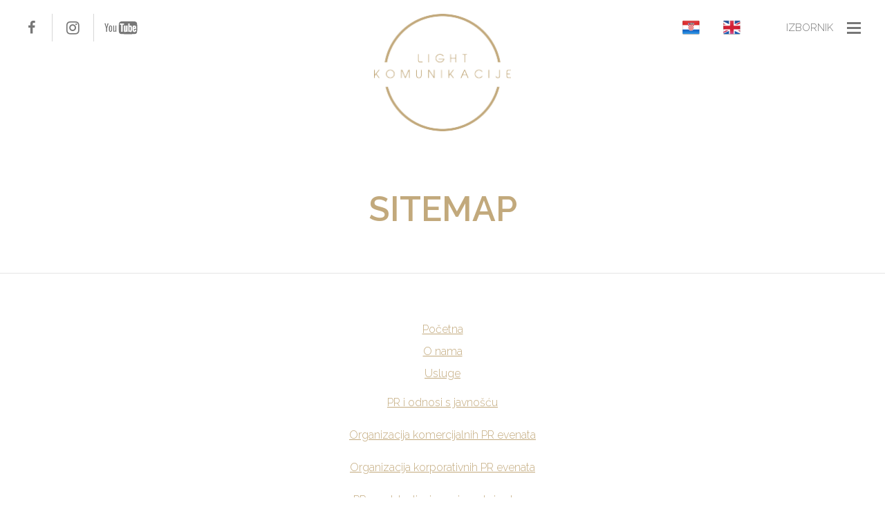

--- FILE ---
content_type: text/html
request_url: https://www.lightkomunikacije.hr/sitemap
body_size: 38603
content:
<!DOCTYPE HTML>
<!--[if lt IE 7]><html class="no-js lt-ie9 lt-ie8 lt-ie7" lang="hr"><![endif]-->
<!--[if IE 7]><html class="no-js lt-ie9 lt-ie8" lang="hr"><![endif]-->
<!--[if IE 8]><html class="no-js lt-ie9" lang="hr"><![endif]-->
<!--[if gt IE 8]><!--><html class="no-js" lang="hr"><!--<![endif]-->
    <head>
        <meta charset="UTF-8" />
        <meta http-equiv="X-UA-Compatible" content="IE=edge,chrome=1">
        <meta name="viewport" content="width=device-width, initial-scale=1">
        <meta http-equiv="Content-Type" content="text/html; charset=utf-8" />
        <title>Sitemap | Light komunikacije</title>
        <meta name="title" content="" />
        <meta name="PUBLISHER" content="Light komunikacije" />
        <meta name="description" content="Mapa linkova na web stranici PR agencije Light komunikacije iz Zagreba
" />

        
        <!--Regionalization-->
        <link rel="alternate" hreflang="en" href="https://www.lightkomunikacije.hr/sitemap-en" />
        <!--End Regionalization-->
        <!-- OG STRUKTURA -->
        <!-- OG CONSTANTS -->
        
        <meta property="og:site_name" content="Light komunikacije" />
        
        <!-- OG CONSTANTS -->

        <meta property="og:title" content="Sitemap" />
        
        <meta property="og:url" content="https://www.lightkomunikacije.hr/sitemap" />
        
        <meta property="og:description" content="Mapa linkova na web stranici PR agencije Light komunikacije iz Zagreba
" />

        <!--TWITTER SPECIFIC -->
        
        
        
        
        
        
        
        
        <!--TWITTER SPECIFIC -->

        <!-- OG STRUKTURA -->
        <meta name="geo.position" content="" /><meta name="ICBM" content="" />
        
        
        
        <meta name="DC.title" content="Sitemap | Light komunikacije | Light komunikacije" />
        
        <meta name="DC.subject" content="" />
        <meta name="DC.description" content="Mapa linkova na web stranici PR agencije Light komunikacije iz Zagreba
" />

        
        
        
        <meta name="DC.type" content="" />
        
        
        <meta name="DC.language" content="hr" />
        
        
        
        <link rel="canonical" href="https://www.lightkomunikacije.hr/sitemap" />

        

        <!--FAVICON-->
        <link rel="apple-touch-icon" sizes="57x57" href="https://www.lightkomunikacije.hr/site_resources/images/favicon/apple-icon-57x57.png">
        <link rel="apple-touch-icon" sizes="60x60" href="https://www.lightkomunikacije.hr/site_resources/images/favicon/apple-icon-60x60.png">
        <link rel="apple-touch-icon" sizes="72x72" href="https://www.lightkomunikacije.hr/site_resources/images/favicon/apple-icon-72x72.png">
        <link rel="apple-touch-icon" sizes="76x76" href="https://www.lightkomunikacije.hr/site_resources/images/favicon/apple-icon-76x76.png">
        <link rel="apple-touch-icon" sizes="114x114" href="https://www.lightkomunikacije.hr/site_resources/images/favicon/apple-icon-114x114.png">
        <link rel="apple-touch-icon" sizes="120x120" href="https://www.lightkomunikacije.hr/site_resources/images/favicon/apple-icon-120x120.png">
        <link rel="apple-touch-icon" sizes="144x144" href="https://www.lightkomunikacije.hr/site_resources/images/favicon/apple-icon-144x144.png">
        <link rel="apple-touch-icon" sizes="152x152" href="https://www.lightkomunikacije.hr/site_resources/images/favicon/apple-icon-152x152.png">
        <link rel="apple-touch-icon" sizes="180x180" href="https://www.lightkomunikacije.hr/site_resources/images/favicon/apple-icon-180x180.png">
        <link rel="icon" type="image/png" sizes="192x192"  href="https://www.lightkomunikacije.hr/site_resources/images/favicon/android-icon-192x192.png">
        <link rel="icon" type="image/png" sizes="32x32" href="https://www.lightkomunikacije.hr/site_resources/images/favicon/favicon-32x32.png">
        <link rel="icon" type="image/png" sizes="96x96" href="https://www.lightkomunikacije.hr/site_resources/images/favicon/favicon-96x96.png">
        <link rel="icon" type="image/png" sizes="16x16" href="https://www.lightkomunikacije.hr/site_resources/images/favicon/favicon-16x16.png">
        <link rel="manifest" href="https://www.lightkomunikacije.hr/site_resources/images/favicon/manifest.json">
        <meta name="msapplication-TileColor" content="#ffffff">
        <meta name="msapplication-TileImage" content="https://www.lightkomunikacije.hr/site_resources/images/favicon/ms-icon-144x144.png">
        <meta name="theme-color" content="#ffffff">
        <!--FAVICON-->

        <!--OPEN GRAPH-->
        <meta property="og:title" content="Sitemap" />
        <meta property="og:description" content="Mapa linkova na web stranici PR agencije Light komunikacije iz Zagreba
" />
        
        <meta property="og:site_name" content="Light komunikacije" />
        <meta property="og:url" content="https://www.lightkomunikacije.hr/sitemap" />
        
        
        <!-- OPEN GRAPH-->
        

        <!-- FONTS -->
        <link href="https://fonts.googleapis.com/css?family=Raleway:200,300,400,400i,700,700i,600,600i|Roboto+Condensed:300,400,700|Roboto:300,400,700&subset=latin-ext" rel="stylesheet">

        <!-- CSS -->
        
    
        <link rel="stylesheet" type="text/css" href="https://www.lightkomunikacije.hr/site_resources/css/styles.min.css?1669884042/" />
    
    

        <link rel="stylesheet" type="text/css" href="https://cdnjs.cloudflare.com/ajax/libs/ekko-lightbox/5.2.0/ekko-lightbox.min.css" />

        
    
    
        <script language="javascript" type="text/javascript" src="https://www.lightkomunikacije.hr/site_resources/js/scripts.header.min.js?1669884043/"></script>
    

        <script src="https://cookies.dimedia.hr?ga=UA-110549975-1&lng=hr"></script>

        <!-- Global site tag (gtag.js) - Google Analytics -->
        <script async src="https://www.googletagmanager.com/gtag/js?id=UA-110549975-1"></script>
        <script>
            window.dataLayer = window.dataLayer || [];
            function gtag(){dataLayer.push(arguments);}
            gtag('js', new Date());
            gtag('config', 'UA-110549975-1');
        </script>
    </head>
    <body class="hr page-sitemap" data-lang="hr" data-position="sitemap" ontouchstart>
        <div class="container-full no-pad page-content">
            

<header class="container-fluid">
    <section class="header-top">
        <div class="row">
            <div class="hidden-xs col-sm-4 col-md-4 social-icons-wrapper">
                <div class="social-icons">
                     <a href="https://www.facebook.com/lightkomunikacije/" target="_blank"><i class="fa fa-facebook"></i></a><!--
                    --><a href="https://www.instagram.com/lightkomunikacije/" target="_blank"><i class="fa fa-instagram"></i></a><!--
                    --><!--
                    --><!--
                    --><!--
                    --><a href="https://www.youtube.com/channel/UCCUjqOu0u787mQDMkFUx7rw" target="_blank"><img class="standard" src="https://www.lightkomunikacije.hr/site_resources/images/icons/yt-icon.png" alt="Youtube logo" /><img class="gold" src="https://www.lightkomunikacije.hr/site_resources/images/icons/yt-icon-grey.png" alt="Youtube logo" /></a><!--
                    -->                     
                </div>
            </div>

            <div class="col-xxs-12 col-xs-6 col-sm-4 col-md-4 logo-container">
                <a href="https://www.lightkomunikacije.hr"><img class="standard" src="https://www.lightkomunikacije.hr/site_resources/images/brand/header_logo.png" alt="Light komunikacije" /><img class="gold" src="https://www.lightkomunikacije.hr/site_resources/images/brand/header_logo_gold.png" alt="Light komunikacije" /></a>
            </div>

            <div class="col-xxs-12 col-xs-6 col-sm-4 col-md-4 navigation">
                <div class="mobile-menu">
                    <button type="button" class="btn-menu">
                        <label>Izbornik</label>
                        <div>
                            <span class="icon-bar"></span>
                            <span class="icon-bar"></span>
                            <span class="icon-bar"></span>
                        </div>
                    </button>                   
                    <nav id="menu">
    <ul class="navigationMenu">
        
            




    <li class=""><a href="https://www.lightkomunikacije.hr/naslovnica">Početna</a></a></li>



        
            




    <li class=""><a href="https://www.lightkomunikacije.hr/o-nama">O nama</a></a></li>



        
            
    <li class="dropdown">
        <a class="dropdown-toggle" href="https://www.lightkomunikacije.hr/usluge">Usluge</a>
        <div class="dropdown-menu">
            <ul class="dropdown-inner">
                
                    <li><a href="https://www.lightkomunikacije.hr/usluge/usluga-244-pr-i-odnosi-s-javnoscu">PR i odnosi s javnošću</a></li>
                
                    <li><a href="https://www.lightkomunikacije.hr/usluge/usluga-251-organizacija-komercijalnih-pr-evenata">Organizacija komercijalnih PR evenata</a></li>
                
                    <li><a href="https://www.lightkomunikacije.hr/usluge/usluga-252-organizacija-korporativnih-pr-evenata">Organizacija korporativnih PR evenata</a></li>
                
                    <li><a href="https://www.lightkomunikacije.hr/usluge/usluga-253-pr-predstavljanje-proizvoda-i-usluga">PR predstavljanje proizvoda i usluga</a></li>
                
                    <li><a href="https://www.lightkomunikacije.hr/usluge/usluga-260-organizacija-press-konferencija">Organizacija press konferencija</a></li>
                
                    <li><a href="https://www.lightkomunikacije.hr/usluge/usluga-261-organizacija-strucnih-predavanja">Organizacija stručnih predavanja</a></li>
                
                    <li><a href="https://www.lightkomunikacije.hr/usluge/usluga-262-web-dizajn-i-seo-optimizacija">Web dizajn i SEO optimizacija</a></li>
                
                    <li><a href="https://www.lightkomunikacije.hr/usluge/usluga-263-community-management-i-social-media-marketing">Community management i social media marketing</a></li>
                
                    <li><a href="https://www.lightkomunikacije.hr/usluge/usluga-264-izrada-letaka-i-casopisa">Izrada letaka i časopisa</a></li>
                
                    <li><a href="https://www.lightkomunikacije.hr/usluge/usluga-265-organizacija-konferencija-i-putovanja">Organizacija konferencija i putovanja</a></li>
                
            </ul>
            <div class="clearfix"></div>
        </div>
    </li>







        
            




    <li class=""><a href="https://www.lightkomunikacije.hr/reference">Reference</a></a></li>



        
            




    <li class=""><a href="https://www.lightkomunikacije.hr/izdvojeni-projekti">Izdvojeni projekti</a></a></li>



        
            




    <li class=""><a href="https://www.lightkomunikacije.hr/kontakti">Kontakt</a></a></li>



        
    </ul>
</nav>                    
                </div>
                
                <div class="language-switcher">
                   <ul class="list-inline">
                        <li class="active">
        <a data-lang="HR" href="https://www.lightkomunikacije.hr/">
            <img src="https://www.lightkomunikacije.hr/site_resources/images/flags/square/lang-hr.png">
        </a>
    </li>

        
    <li >
        <a data-lang="EN" href="https://www.lightkomunikacije.hr/sitemap-en">
            <img src="https://www.lightkomunikacije.hr/site_resources/images/flags/square/lang-en.png">
        </a>
    </li>
                    </ul>                        
                    
                </div>
                
                
                    
                        
                    
                
            </div>
        </div>
    </section>
</header>
            <div class="container-fluid header-content-wrapper">
    <div class="container">
        <div class="row">
            <div class="col-xs-12 text-center">
                <div class="header-content">
                    <h1>Sitemap</h1>
                </div>
            </div>
        </div>
    </div>
</div>

<section class="container-full no-padding site-map">
    <div class="container">
        <div class="row">
            <div class="col-xs-12">
                <ul class="sm-list">
                    
                        




    <li class=""><a href="https://www.lightkomunikacije.hr/naslovnica">Početna</a></a></li>



                    
                        




    <li class=""><a href="https://www.lightkomunikacije.hr/o-nama">O nama</a></a></li>



                    
                        
    <li class="dropdown">
        <a class="dropdown-toggle" href="https://www.lightkomunikacije.hr/usluge">Usluge</a>
        <div class="dropdown-menu">
            <ul class="dropdown-inner">
                
                    <li><a href="https://www.lightkomunikacije.hr/usluge/usluga-244-pr-i-odnosi-s-javnoscu">PR i odnosi s javnošću</a></li>
                
                    <li><a href="https://www.lightkomunikacije.hr/usluge/usluga-251-organizacija-komercijalnih-pr-evenata">Organizacija komercijalnih PR evenata</a></li>
                
                    <li><a href="https://www.lightkomunikacije.hr/usluge/usluga-252-organizacija-korporativnih-pr-evenata">Organizacija korporativnih PR evenata</a></li>
                
                    <li><a href="https://www.lightkomunikacije.hr/usluge/usluga-253-pr-predstavljanje-proizvoda-i-usluga">PR predstavljanje proizvoda i usluga</a></li>
                
                    <li><a href="https://www.lightkomunikacije.hr/usluge/usluga-260-organizacija-press-konferencija">Organizacija press konferencija</a></li>
                
                    <li><a href="https://www.lightkomunikacije.hr/usluge/usluga-261-organizacija-strucnih-predavanja">Organizacija stručnih predavanja</a></li>
                
                    <li><a href="https://www.lightkomunikacije.hr/usluge/usluga-262-web-dizajn-i-seo-optimizacija">Web dizajn i SEO optimizacija</a></li>
                
                    <li><a href="https://www.lightkomunikacije.hr/usluge/usluga-263-community-management-i-social-media-marketing">Community management i social media marketing</a></li>
                
                    <li><a href="https://www.lightkomunikacije.hr/usluge/usluga-264-izrada-letaka-i-casopisa">Izrada letaka i časopisa</a></li>
                
                    <li><a href="https://www.lightkomunikacije.hr/usluge/usluga-265-organizacija-konferencija-i-putovanja">Organizacija konferencija i putovanja</a></li>
                
            </ul>
            <div class="clearfix"></div>
        </div>
    </li>







                    
                        




    <li class=""><a href="https://www.lightkomunikacije.hr/reference">Reference</a></a></li>



                    
                        
    <li class="dropdown">
        <a class="dropdown-toggle" href="https://www.lightkomunikacije.hr/izdvojeni-projekti">Izdvojeni projekti</a>
        <div class="dropdown-menu">
            <ul class="dropdown-inner">
                
                    <li><a href="https://www.lightkomunikacije.hr/izdvojeni-projekti/projekt-351-premijerno-predstavljanje-pjenusca-veralda-blanc">Premijerno predstavljanje pjenušca Veralda Blanc</a></li>
                
                    <li><a href="https://www.lightkomunikacije.hr/izdvojeni-projekti/projekt-356-predstavljanje-vodica-gault-amp-millau-croatia-2021-i-dodjela-trofeja">Predstavljanje vodiča Gault &amp; Millau Croatia 2021. i dodjela trofeja</a></li>
                
                    <li><a href="https://www.lightkomunikacije.hr/izdvojeni-projekti/projekt-355-dizajn-etiketa-tomic-hvar">Dizajn etiketa Tomić, Hvar</a></li>
                
                    <li><a href="https://www.lightkomunikacije.hr/izdvojeni-projekti/projekt-354-medunarodna-konferencija-turizam-365">Međunarodna konferencija Turizam 365</a></li>
                
                    <li><a href="https://www.lightkomunikacije.hr/izdvojeni-projekti/projekt-353-uloga-vizualnih-komunikacija-u-brendiranju">Uloga vizualnih komunikacija u brendiranju</a></li>
                
                    <li><a href="https://www.lightkomunikacije.hr/izdvojeni-projekti/projekt-352-advent-na-podrucju-tz-zlatni-papuk">Advent na području TZ Zlatni Papuk</a></li>
                
                    <li><a href="https://www.lightkomunikacije.hr/izdvojeni-projekti/projekt-357-vidljivost-destinacije-tz-zlatni-papuk">Vidljivost destinacije - TZ Zlatni Papuk</a></li>
                
                    <li><a href="https://www.lightkomunikacije.hr/izdvojeni-projekti/projekt-350-komunikacijska-podrska-udruzi-krijesnica-20-godina-djelovanja">Komunikacijska podrška udruzi Krijesnica - 20 godina djelovanja</a></li>
                
                    <li><a href="https://www.lightkomunikacije.hr/izdvojeni-projekti/projekt-348-konferencija-moze-li-hrvatski-turizam-365">Konferencija Može li hrvatski turizam 365?</a></li>
                
                    <li><a href="https://www.lightkomunikacije.hr/izdvojeni-projekti/projekt-346-komunikacijska-podrska-drustveno-korisnim-programima-udruga-2020"> „Komunikacijska podrška društveno korisnim programima udruga 2020.“</a></li>
                
                    <li><a href="https://www.lightkomunikacije.hr/izdvojeni-projekti/projekt-345-meet-up-smart-tourism-5-0">Meet up: Smart tourism 5.0</a></li>
                
                    <li><a href="https://www.lightkomunikacije.hr/izdvojeni-projekti/projekt-344-veliki-uspjeh-hrvatskog-fotografa-i-redatelja-hrvoja-serdara"> Veliki uspjeh hrvatskog fotografa i redatelja Hrvoja Serdara  </a></li>
                
                    <li><a href="https://www.lightkomunikacije.hr/izdvojeni-projekti/projekt-343-predstavljanje-vodica-gaul-amp-millau-croatia-2020-i-dodjela-trofeja">Predstavljanje vodiča Gaul&amp;Millau Croatia 2020 i dodjela trofeja </a></li>
                
                    <li><a href="https://www.lightkomunikacije.hr/izdvojeni-projekti/projekt-342-villa-dubrovnik">Villa Dubrovnik </a></li>
                
                    <li><a href="https://www.lightkomunikacije.hr/izdvojeni-projekti/projekt-341-en-primeur-2020">En Primeur 2020 </a></li>
                
                    <li><a href="https://www.lightkomunikacije.hr/izdvojeni-projekti/projekt-340-cobranding-vina-jakopic-amp-international-business-hotel">Cobranding – vina Jakopić &amp; International Business Hotel </a></li>
                
                    <li><a href="https://www.lightkomunikacije.hr/izdvojeni-projekti/projekt-337-5-konferencija-golf-turizma">5. Konferencija golf turizma </a></li>
                
                    <li><a href="https://www.lightkomunikacije.hr/izdvojeni-projekti/projekt-335-treca-konferencija-o-cjelogodisnjem-turizmu">Treća konferencija o cjelogodišnjem turizmu </a></li>
                
                    <li><a href="https://www.lightkomunikacije.hr/izdvojeni-projekti/projekt-334-adria-luxury-summit">Adria Luxury Summit </a></li>
                
                    <li><a href="https://www.lightkomunikacije.hr/izdvojeni-projekti/projekt-333-pr-kampanja-korta-katarina-amp-villa-katarina">PR kampanja - Korta Katarina &amp; Villa Katarina </a></li>
                
                    <li><a href="https://www.lightkomunikacije.hr/izdvojeni-projekti/projekt-331-quot-wine-amp-friends-quot-u-dvorcu-martinis-marchi">&quot; Wine &amp; Friends &quot; u dvorcu Martinis Marchi </a></li>
                
                    <li><a href="https://www.lightkomunikacije.hr/izdvojeni-projekti/projekt-332-medunarodni-festival-taste-the-mediterranean">Međunarodni festival Taste the Mediterranean </a></li>
                
                    <li><a href="https://www.lightkomunikacije.hr/izdvojeni-projekti/projekt-330-urbanovo-2019">Urbanovo 2019.</a></li>
                
                    <li><a href="https://www.lightkomunikacije.hr/izdvojeni-projekti/projekt-329-simpozij-o-grasevini-u-dvorcu-kutjevo">Simpozij o graševini u dvorcu Kutjevo </a></li>
                
                    <li><a href="https://www.lightkomunikacije.hr/izdvojeni-projekti/projekt-328-konferencija-o-golf-turizmu-u-hrvatskoj">Konferencija o golf turizmu u Hrvatskoj </a></li>
                
                    <li><a href="https://www.lightkomunikacije.hr/izdvojeni-projekti/projekt-320-predstavljanje-gastronomskog-vodica-gault-amp-millau-croatia-2019-i-dodjela-trofeja">Predstavljanje gastronomskog vodiča Gault &amp; Millau Croatia 2019 i dodjela trofeja</a></li>
                
                    <li><a href="https://www.lightkomunikacije.hr/izdvojeni-projekti/projekt-327-en-primeur-2019-kusanje-grasevine-posipa-i-pusipela-te-drugih-sorti">En Primeur 2019, kušanje graševine, pošipa i pušipela te drugih sorti</a></li>
                
                    <li><a href="https://www.lightkomunikacije.hr/izdvojeni-projekti/projekt-326-12-kongres-hrvatskog-kamping-saveza">12. Kongres hrvatskog kamping saveza </a></li>
                
                    <li><a href="https://www.lightkomunikacije.hr/izdvojeni-projekti/projekt-325-mlado-medimurje">Mlado Međimurje</a></li>
                
                    <li><a href="https://www.lightkomunikacije.hr/izdvojeni-projekti/projekt-324-vina-krauthaker-na-premijeri-u-hnk-u-zagrebu">Vina Krauthaker na premijeri u HNK u Zagrebu</a></li>
                
                    <li><a href="https://www.lightkomunikacije.hr/izdvojeni-projekti/projekt-323-otvorenje-ambulante-sb-akromion-u-ljecilistu-bizovacke-toplice">Otvorenje ambulante SB Akromion u Lječilištu Bizovačke toplice</a></li>
                
                    <li><a href="https://www.lightkomunikacije.hr/izdvojeni-projekti/projekt-349-komunikacijska-podrska-udruzi-krijesnica-povodom-obiljezavanja-20-godina-djelovanja">Komunikacijska podrška udruzi Krijesnica povodom obilježavanja 20 godina djelovanja</a></li>
                
                    <li><a href="https://www.lightkomunikacije.hr/izdvojeni-projekti/projekt-319-konferencija-quot-moze-li-hrvatski-turizam-365-quot-2-korak">Konferencija &quot;Može li hrvatski turizam 365?&quot; - 2. korak</a></li>
                
                    <li><a href="https://www.lightkomunikacije.hr/izdvojeni-projekti/projekt-317-medunarodni-festival-taste-the-mediterranean-u-gradu-hvaru">Međunarodni festival Taste the Mediterranean u gradu Hvaru</a></li>
                
                    <li><a href="https://www.lightkomunikacije.hr/izdvojeni-projekti/projekt-321-urbanovo-2018">Urbanovo 2018. </a></li>
                
                    <li><a href="https://www.lightkomunikacije.hr/izdvojeni-projekti/projekt-316-b2b-radionica-hrvatska-365-gourmet-s-michelinovim-chefovima-u-puli">B2B radionica Hrvatska 365 Gourmet s Michelinovim chefovima u Puli</a></li>
                
                    <li><a href="https://www.lightkomunikacije.hr/izdvojeni-projekti/projekt-314-proslava-10-godina-specijalne-bolnice-akromion">Proslava 10 godina Specijalne bolnice Akromion </a></li>
                
                    <li><a href="https://www.lightkomunikacije.hr/izdvojeni-projekti/projekt-315-enoloski-masterclass-vina-krauthaker-u-losinjskoj-alhambri">Enološki masterclass vina Krauthaker u lošinjskoj Alhambri </a></li>
                
                    <li><a href="https://www.lightkomunikacije.hr/izdvojeni-projekti/projekt-313-predstavljanje-vodica-gault-amp-millau-croatia-i-dodjela-odlicja">Predstavljanje vodiča Gault &amp; Millau Croatia i dodjela odličja</a></li>
                
                    <li><a href="https://www.lightkomunikacije.hr/izdvojeni-projekti/projekt-312-3-vinart-grand-tasting">3. Vinart Grand Tasting</a></li>
                
                    <li><a href="https://www.lightkomunikacije.hr/izdvojeni-projekti/projekt-310-hrvatska-vecera-u-srcu-pariza">Hrvatska večera u srcu Pariza</a></li>
                
                    <li><a href="https://www.lightkomunikacije.hr/izdvojeni-projekti/projekt-309-chefs-world-summit-u-monte-carlu">Chefs World Summit u Monte Carlu</a></li>
                
                    <li><a href="https://www.lightkomunikacije.hr/izdvojeni-projekti/projekt-318-dodjela-nagrada-vinart-godisnja-postignuca">Dodjela nagrada Vinart godišnja postignuća </a></li>
                
                    <li><a href="https://www.lightkomunikacije.hr/izdvojeni-projekti/projekt-306-b2b-radionica-hrvatska-365-gourmet-s-michelinovim-chefovima-zagreb">B2B radionica Hrvatska 365 Gourmet s Michelinovim chefovima Zagreb</a></li>
                
                    <li><a href="https://www.lightkomunikacije.hr/izdvojeni-projekti/projekt-307-b2b-radionica-hrvatska-365-gourmet-s-michelinovim-chefovima-osijek">B2B radionica Hrvatska 365 Gourmet s Michelinovim chefovima Osijek</a></li>
                
                    <li><a href="https://www.lightkomunikacije.hr/izdvojeni-projekti/projekt-280-vinarija-kabola-promotivni-film">Vinarija Kabola promotivni film</a></li>
                
                    <li><a href="https://www.lightkomunikacije.hr/izdvojeni-projekti/projekt-250-svjetski-gastronomski-vodic-gault-amp-millau-u-hrvatskoj">Svjetski gastronomski vodič Gault &amp; Millau u Hrvatskoj </a></li>
                
                    <li><a href="https://www.lightkomunikacije.hr/izdvojeni-projekti/projekt-266-vinarija-kabola-dobitnica-je-nagrade-luxury-travel-guide">Vinarija Kabola dobitnica je nagrade Luxury Travel Guide</a></li>
                
                    <li><a href="https://www.lightkomunikacije.hr/izdvojeni-projekti/projekt-267-strucnjaci-poliknike-imed-i-drustveno-odgovorno-poslovanje">Stručnjaci poliknike Imed i društveno odgovorno poslovanje</a></li>
                
                    <li><a href="https://www.lightkomunikacije.hr/izdvojeni-projekti/projekt-268-vinski-grad-u-varazdinu-i-vinkovcima-koncept-sase-spiranca">Vinski grad u Varaždinu i Vinkovcima - koncept Saše Špiranca</a></li>
                
                    <li><a href="https://www.lightkomunikacije.hr/izdvojeni-projekti/projekt-295-vinarija-tomic-predstavlja-tomic-posip-2016">Vinarija Tomić predstavlja Tomić Pošip 2016</a></li>
                
                    <li><a href="https://www.lightkomunikacije.hr/izdvojeni-projekti/projekt-296-predstavljanje-sampanjca-mo-t-ice-imp-rial-ros-u-hotelu-bellevue">Predstavljanje šampanjca Moët Ice Impérial Rosé u hotelu Bellevue</a></li>
                
                    <li><a href="https://www.lightkomunikacije.hr/izdvojeni-projekti/projekt-297-prva-internacionalna-konferencija-grasevina-bez-granica">Prva internacionalna konferencija Graševina bez granica</a></li>
                
                    <li><a href="https://www.lightkomunikacije.hr/izdvojeni-projekti/projekt-269-globalni-mo-t-party-day">Globalni Moët Party Day </a></li>
                
                    <li><a href="https://www.lightkomunikacije.hr/izdvojeni-projekti/projekt-270-b2b-radionica-hrvatska-365-htz-gourmet-s-michelinovim-sefovima-opatija">B2B radionica Hrvatska 365 HTZ Gourmet s Michelinovim šefovima Opatija</a></li>
                
                    <li><a href="https://www.lightkomunikacije.hr/izdvojeni-projekti/projekt-271-b2b-radionica-hrvatska-365-gourmet-s-michelinovim-chefovima-split">B2B radionica Hrvatska 365 Gourmet s Michelinovim chefovima Split</a></li>
                
                    <li><a href="https://www.lightkomunikacije.hr/izdvojeni-projekti/projekt-298-mo-t-hennessy-grupacija-predstavila-premium-vina-dalekih-zemalja">Moët Hennessy grupacija predstavila premium vina dalekih zemalja</a></li>
                
                    <li><a href="https://www.lightkomunikacije.hr/izdvojeni-projekti/projekt-272-medunarodni-festival-taste-the-mediterranean">Međunarodni festival Taste the Mediterranean</a></li>
                
                    <li><a href="https://www.lightkomunikacije.hr/izdvojeni-projekti/projekt-273-vinarija-benvenuti-prestavila-odabrane-ektikete-vina">Vinarija Benvenuti prestavila odabrane ektikete vina</a></li>
                
                    <li><a href="https://www.lightkomunikacije.hr/izdvojeni-projekti/projekt-299-dodjela-titula-na-festivalu-grasevine-u-kutjevu">Dodjela titula na Festivalu graševine u Kutjevu</a></li>
                
                    <li><a href="https://www.lightkomunikacije.hr/izdvojeni-projekti/projekt-274-24-medunarodna-izlozba-vinistra">24. međunarodna izložba Vinistra</a></li>
                
                    <li><a href="https://www.lightkomunikacije.hr/izdvojeni-projekti/projekt-275-snimanje-spota-2cellos-u-vinariji-kabola-u-istri">Snimanje spota 2cellos u vinariji Kabola u Istri</a></li>
                
                    <li><a href="https://www.lightkomunikacije.hr/izdvojeni-projekti/projekt-276-istra-proglasena-vinskom-regijom-godine">Istra proglašena vinskom regijom godine</a></li>
                
                    <li><a href="https://www.lightkomunikacije.hr/izdvojeni-projekti/projekt-277-podrumi-krauthaker-odusevili-elegancijom-vina-nove-berbe">Podrumi Krauthaker oduševili elegancijom vina nove berbe</a></li>
                
                    <li><a href="https://www.lightkomunikacije.hr/izdvojeni-projekti/projekt-278-promotivni-film-za-specijalnu-bolnicu-akromion">Promotivni film za Specijalnu bolnicu Akromion</a></li>
                
                    <li><a href="https://www.lightkomunikacije.hr/izdvojeni-projekti/projekt-300-posebno-izdanje-taste-the-mediterranean">Posebno izdanje Taste the Mediterranean</a></li>
                
                    <li><a href="https://www.lightkomunikacije.hr/izdvojeni-projekti/projekt-279-vinart-grand-tasting-odusevio-konceptom-i-atmosferom">Vinart Grand Tasting oduševio konceptom i atmosferom</a></li>
                
                    <li><a href="https://www.lightkomunikacije.hr/izdvojeni-projekti/projekt-301-vinistrin-en-primeur-kusanje-mladih-malvazija-berba-2016">Vinistrin En Primeur kušanje mladih Malvazija berba 2016</a></li>
                
                    <li><a href="https://www.lightkomunikacije.hr/izdvojeni-projekti/projekt-302-lovacka-kuharica-divlji-u-kuhinji-u-bella-formi">Lovačka kuharica Divlji u kuhinji u Bella Formi</a></li>
                
                    <li><a href="https://www.lightkomunikacije.hr/izdvojeni-projekti/projekt-303-dvadeseta-godisnjica-i-otvorenje-zlatarnice-prahir-u-avenue-mallu">Dvadeseta godišnjica i otvorenje Zlatarnice Prahir u Avenue Mallu</a></li>
                
                    <li><a href="https://www.lightkomunikacije.hr/izdvojeni-projekti/projekt-304-predstavljanje-odabranih-etiketa-vina-tomic">Predstavljanje odabranih etiketa Vina Tomić</a></li>
                
                    <li><a href="https://www.lightkomunikacije.hr/izdvojeni-projekti/projekt-281-javnozdravstvena-kampanja-udahnite-zivot-s-lakocom">Javnozdravstvena kampanja Udahnite život s lakoćom!</a></li>
                
                    <li><a href="https://www.lightkomunikacije.hr/izdvojeni-projekti/projekt-305-medunarodna-konferencija-o-zajednickom-planiranju-ulaganja-u-sektoru-zdravstva">Međunarodna konferencija o zajedničkom planiranju ulaganja u sektoru zdravstva</a></li>
                
                    <li><a href="https://www.lightkomunikacije.hr/izdvojeni-projekti/projekt-282-kampanja-ne-okrecite-leda-krizobolji">Kampanja Ne okrećite leđa križobolji</a></li>
                
            </ul>
            <div class="clearfix"></div>
        </div>
    </li>







                    
                        




    <li class=""><a href="https://www.lightkomunikacije.hr/kontakti">Kontakt</a></a></li>



                    
                </ul>
            </div>            
        </div>
    </div>
</section>

            <footer>
    <section class="container-fluid footer-top">
        <div class="row">
            <div class="col-xs-12">
                <a class="logo" href="https://www.lightkomunikacije.hr"><img src="https://www.lightkomunikacije.hr/site_resources/images/brand/header_logo.png" alt="Light komunikacije" title="Light komunikacije" /></a>
            </div>  
            <div class="col-xs-12">
                <div class="footer-nav">
                    <ul class="footer-navigation-horizontal">
    
        




    <li class=""><a href="https://www.lightkomunikacije.hr/naslovnica">Početna</a></a></li>



    
        




    <li class=""><a href="https://www.lightkomunikacije.hr/o-nama">O nama</a></a></li>



    
        




    <li class=""><a href="https://www.lightkomunikacije.hr/usluge">Usluge</a></a></li>



    
        




    <li class=""><a href="https://www.lightkomunikacije.hr/reference">Reference</a></a></li>



    
        




    <li class=""><a href="https://www.lightkomunikacije.hr/izdvojeni-projekti">Izdvojeni projekti</a></a></li>



    
        




    <li class=""><a href="https://www.lightkomunikacije.hr/kontakti">Kontakt</a></a></li>



    
</ul>
                </div> 
            </div>
            <div class="col-xs-12">
                <div class="footer-contact">
                    
                        
                            <span>
                                Selska 90a<!--
                                -->, 10000<!--
                                --> Zagreb
                            </span>
                            
                            
                            
                                <span><a href="mailto:danira.oresic@lightkomunikacije.hr">danira.oresic@lightkomunikacije.hr</a></span>
                            
                        
                    
                </div>
            </div>
            <div class="col-xs-12">
                <div class="share-holder">
                    <div class="box-share social-icons">
                        <div class="share-links">
                            <a href="http://www.facebook.com/share.php?u=https://www.lightkomunikacije.hr/naslovnica" class="share-fb" target="_blank"><i class="fa fa-facebook"></i></a><!--
                            --><a href="http://www.twitter.com/home?status=https://www.lightkomunikacije.hr/naslovnica" class="share-tw" target="_blank"><i class="fa fa-twitter"></i></a><!--
                            
                            --><a href="mailto:@?subject=https://www.lightkomunikacije.hr/naslovnica" class="share-em" target="_blank"><i class="fa fa-envelope"></i></a>
                        </div>
                        <a class="dmw-button footer-share"><i class="fa fa-share-alt" aria-hidden="true"></i></a>
                        <a href="https://www.facebook.com/lightkomunikacije/" target="_blank"><i class="fa fa-facebook"></i></a><!--
                        --><a href="https://www.instagram.com/lightkomunikacije/"  target="_blank"><i class="fa fa-instagram"></i></a><!--
                        --><!--
                        --><!--
                        --><!--
                        --><a href="https://www.youtube.com/channel/UCCUjqOu0u787mQDMkFUx7rw"  target="_blank"><i class="fa fa-youtube-play"></i></a><!--
                        -->
                    </div>
                </div>
            </div>

            <div class="col-xs-12">
                <div class="logos-wrapper">
                    <ul class="list-inline">
                        <li><img class="img-responsive loading" src="https://www.lightkomunikacije.hr/site_resources/images/logos/hamag-logo.png" alt="HAMAG BICRO" /></li>
                        <li><img class="img-responsive loading" src="https://www.lightkomunikacije.hr/site_resources/images/logos/eu-esif-logo.png" alt="ESIF Financijski Instrumenti" /></li>
                    </ul>
                </div>
            </div>
        </div>

        <div class="container-fluid footer-bottom">
            <div class="row">
                <div class="col-xs-12">
                    <span><a class="dimedia dimedia-logo" href="https://www.dimedia.hr" target="_blank">Izrada web stranica <img src="https://www.lightkomunikacije.hr/site_resources/img/brand/dimedia-logo.png" alt="Dimedia internet tehnologije" title="Dimedia internet tehnologije" /></a></span>
                    <span>&copy; 2026 &nbsp; | &nbsp; Sva prava pridržana.</span>
                    <span class="footer-company-title">Light komunikacije j.d.o.o.</span>
                    <span><a href="https://www.lightkomunikacije.hr/sitemap">Sitemap</a> &nbsp; | &nbsp; <a href="https://www.lightkomunikacije.hr/uvjeti-koristenja-i-pravila-privatnosti">Uvjeti korištenja i pravila privatnosti</a></span>
                </div>
            </div>
        </div>
    </section>
</footer>
        </div>
        <div class="menu-container">
            <div class="mobile-menu">
                <button type="button" class="btn-menu">
                    <div>
                        <span class="icon-bar"></span>
                        <span class="icon-bar"></span>
                        <span class="icon-bar"></span>
                    </div>
                </button>
            </div>
        </div>

        <!-- JS -->
        <script src="//www.google.com/recaptcha/api.js?hl=hr&onload=googleRecaptchaCallback&render=explicit" async defer></script>
        <script src="//ajax.googleapis.com/ajax/libs/jquery/1.11.2/jquery.min.js"></script>
        <script src="https://www.lightkomunikacije.hr/phrasebook.js.php?lang=hr"></script>
        
    
    
        <script language="javascript" type="text/javascript" src="https://www.lightkomunikacije.hr/site_resources/js/scripts.footer.min.js?1669884043/"></script>
    

    </body>
</html>

--- FILE ---
content_type: text/css
request_url: https://www.lightkomunikacije.hr/site_resources/css/styles.min.css?1669884042/
body_size: 47905
content:
/*!
 * Bootstrap v3.3.7 (http://getbootstrap.com)
 * Copyright 2011-2016 Twitter, Inc.
 * Licensed under MIT (https://github.com/twbs/bootstrap/blob/master/LICENSE)
 *//*! normalize.css v3.0.3 | MIT License | github.com/necolas/normalize.css */html{font-family:sans-serif;-webkit-text-size-adjust:100%;-ms-text-size-adjust:100%}body{margin:0}article,aside,details,figcaption,figure,footer,header,hgroup,main,menu,nav,section,summary{display:block}audio,canvas,progress,video{display:inline-block;vertical-align:baseline}audio:not([controls]){display:none;height:0}[hidden],template{display:none}a{background-color:transparent}a:active,a:hover{outline:0}abbr[title]{border-bottom:1px dotted}b,strong{font-weight:700}dfn{font-style:italic}h1{margin:.67em 0;font-size:2em}mark{color:#000;background:#ff0}small{font-size:80%}sub,sup{position:relative;font-size:75%;line-height:0;vertical-align:baseline}sup{top:-.5em}sub{bottom:-.25em}img{border:0}svg:not(:root){overflow:hidden}figure{margin:1em 40px}hr{height:0;-webkit-box-sizing:content-box;-moz-box-sizing:content-box;box-sizing:content-box}pre{overflow:auto}code,kbd,pre,samp{font-family:monospace,monospace;font-size:1em}button,input,optgroup,select,textarea{margin:0;font:inherit;color:inherit}button{overflow:visible}button,select{text-transform:none}button,html input[type=button],input[type=reset],input[type=submit]{-webkit-appearance:button;cursor:pointer}button[disabled],html input[disabled]{cursor:default}button::-moz-focus-inner,input::-moz-focus-inner{padding:0;border:0}input{line-height:normal}input[type=checkbox],input[type=radio]{-webkit-box-sizing:border-box;-moz-box-sizing:border-box;box-sizing:border-box;padding:0}input[type=number]::-webkit-inner-spin-button,input[type=number]::-webkit-outer-spin-button{height:auto}input[type=search]{-webkit-box-sizing:content-box;-moz-box-sizing:content-box;box-sizing:content-box;-webkit-appearance:textfield}input[type=search]::-webkit-search-cancel-button,input[type=search]::-webkit-search-decoration{-webkit-appearance:none}fieldset{padding:.35em .625em .75em;margin:0 2px;border:1px solid silver}legend{padding:0;border:0}textarea{overflow:auto}optgroup{font-weight:700}table{border-spacing:0;border-collapse:collapse}td,th{padding:0}/*! Source: https://github.com/h5bp/html5-boilerplate/blob/master/src/css/main.css */@media print{*,:after,:before{color:#000!important;text-shadow:none!important;background:0 0!important;-webkit-box-shadow:none!important;box-shadow:none!important}a,a:visited{text-decoration:underline}a[href]:after{content:" (" attr(href) ")"}abbr[title]:after{content:" (" attr(title) ")"}a[href^="javascript:"]:after,a[href^="#"]:after{content:""}blockquote,pre{border:1px solid #999;page-break-inside:avoid}thead{display:table-header-group}img,tr{page-break-inside:avoid}img{max-width:100%!important}h2,h3,p{orphans:3;widows:3}h2,h3{page-break-after:avoid}.navbar{display:none}.btn>.caret,.dropup>.btn>.caret{border-top-color:#000!important}.label{border:1px solid #000}.table{border-collapse:collapse!important}.table td,.table th{background-color:#fff!important}.table-bordered td,.table-bordered th{border:1px solid #ddd!important}}@font-face{font-family:'Glyphicons Halflings';src:url(../fonts/glyphicons-halflings-regular.eot);src:url(../fonts/glyphicons-halflings-regular.eot?#iefix) format('embedded-opentype'),url(../fonts/glyphicons-halflings-regular.woff2) format('woff2'),url(../fonts/glyphicons-halflings-regular.woff) format('woff'),url(../fonts/glyphicons-halflings-regular.ttf) format('truetype'),url(../fonts/glyphicons-halflings-regular.svg#glyphicons_halflingsregular) format('svg')}.glyphicon{position:relative;top:1px;display:inline-block;font-family:'Glyphicons Halflings';font-style:normal;font-weight:400;line-height:1;-webkit-font-smoothing:antialiased;-moz-osx-font-smoothing:grayscale}.glyphicon-asterisk:before{content:"\002a"}.glyphicon-plus:before{content:"\002b"}.glyphicon-eur:before,.glyphicon-euro:before{content:"\20ac"}.glyphicon-minus:before{content:"\2212"}.glyphicon-cloud:before{content:"\2601"}.glyphicon-envelope:before{content:"\2709"}.glyphicon-pencil:before{content:"\270f"}.glyphicon-glass:before{content:"\e001"}.glyphicon-music:before{content:"\e002"}.glyphicon-search:before{content:"\e003"}.glyphicon-heart:before{content:"\e005"}.glyphicon-star:before{content:"\e006"}.glyphicon-star-empty:before{content:"\e007"}.glyphicon-user:before{content:"\e008"}.glyphicon-film:before{content:"\e009"}.glyphicon-th-large:before{content:"\e010"}.glyphicon-th:before{content:"\e011"}.glyphicon-th-list:before{content:"\e012"}.glyphicon-ok:before{content:"\e013"}.glyphicon-remove:before{content:"\e014"}.glyphicon-zoom-in:before{content:"\e015"}.glyphicon-zoom-out:before{content:"\e016"}.glyphicon-off:before{content:"\e017"}.glyphicon-signal:before{content:"\e018"}.glyphicon-cog:before{content:"\e019"}.glyphicon-trash:before{content:"\e020"}.glyphicon-home:before{content:"\e021"}.glyphicon-file:before{content:"\e022"}.glyphicon-time:before{content:"\e023"}.glyphicon-road:before{content:"\e024"}.glyphicon-download-alt:before{content:"\e025"}.glyphicon-download:before{content:"\e026"}.glyphicon-upload:before{content:"\e027"}.glyphicon-inbox:before{content:"\e028"}.glyphicon-play-circle:before{content:"\e029"}.glyphicon-repeat:before{content:"\e030"}.glyphicon-refresh:before{content:"\e031"}.glyphicon-list-alt:before{content:"\e032"}.glyphicon-lock:before{content:"\e033"}.glyphicon-flag:before{content:"\e034"}.glyphicon-headphones:before{content:"\e035"}.glyphicon-volume-off:before{content:"\e036"}.glyphicon-volume-down:before{content:"\e037"}.glyphicon-volume-up:before{content:"\e038"}.glyphicon-qrcode:before{content:"\e039"}.glyphicon-barcode:before{content:"\e040"}.glyphicon-tag:before{content:"\e041"}.glyphicon-tags:before{content:"\e042"}.glyphicon-book:before{content:"\e043"}.glyphicon-bookmark:before{content:"\e044"}.glyphicon-print:before{content:"\e045"}.glyphicon-camera:before{content:"\e046"}.glyphicon-font:before{content:"\e047"}.glyphicon-bold:before{content:"\e048"}.glyphicon-italic:before{content:"\e049"}.glyphicon-text-height:before{content:"\e050"}.glyphicon-text-width:before{content:"\e051"}.glyphicon-align-left:before{content:"\e052"}.glyphicon-align-center:before{content:"\e053"}.glyphicon-align-right:before{content:"\e054"}.glyphicon-align-justify:before{content:"\e055"}.glyphicon-list:before{content:"\e056"}.glyphicon-indent-left:before{content:"\e057"}.glyphicon-indent-right:before{content:"\e058"}.glyphicon-facetime-video:before{content:"\e059"}.glyphicon-picture:before{content:"\e060"}.glyphicon-map-marker:before{content:"\e062"}.glyphicon-adjust:before{content:"\e063"}.glyphicon-tint:before{content:"\e064"}.glyphicon-edit:before{content:"\e065"}.glyphicon-share:before{content:"\e066"}.glyphicon-check:before{content:"\e067"}.glyphicon-move:before{content:"\e068"}.glyphicon-step-backward:before{content:"\e069"}.glyphicon-fast-backward:before{content:"\e070"}.glyphicon-backward:before{content:"\e071"}.glyphicon-play:before{content:"\e072"}.glyphicon-pause:before{content:"\e073"}.glyphicon-stop:before{content:"\e074"}.glyphicon-forward:before{content:"\e075"}.glyphicon-fast-forward:before{content:"\e076"}.glyphicon-step-forward:before{content:"\e077"}.glyphicon-eject:before{content:"\e078"}.glyphicon-chevron-left:before{content:"\e079"}.glyphicon-chevron-right:before{content:"\e080"}.glyphicon-plus-sign:before{content:"\e081"}.glyphicon-minus-sign:before{content:"\e082"}.glyphicon-remove-sign:before{content:"\e083"}.glyphicon-ok-sign:before{content:"\e084"}.glyphicon-question-sign:before{content:"\e085"}.glyphicon-info-sign:before{content:"\e086"}.glyphicon-screenshot:before{content:"\e087"}.glyphicon-remove-circle:before{content:"\e088"}.glyphicon-ok-circle:before{content:"\e089"}.glyphicon-ban-circle:before{content:"\e090"}.glyphicon-arrow-left:before{content:"\e091"}.glyphicon-arrow-right:before{content:"\e092"}.glyphicon-arrow-up:before{content:"\e093"}.glyphicon-arrow-down:before{content:"\e094"}.glyphicon-share-alt:before{content:"\e095"}.glyphicon-resize-full:before{content:"\e096"}.glyphicon-resize-small:before{content:"\e097"}.glyphicon-exclamation-sign:before{content:"\e101"}.glyphicon-gift:before{content:"\e102"}.glyphicon-leaf:before{content:"\e103"}.glyphicon-fire:before{content:"\e104"}.glyphicon-eye-open:before{content:"\e105"}.glyphicon-eye-close:before{content:"\e106"}.glyphicon-warning-sign:before{content:"\e107"}.glyphicon-plane:before{content:"\e108"}.glyphicon-calendar:before{content:"\e109"}.glyphicon-random:before{content:"\e110"}.glyphicon-comment:before{content:"\e111"}.glyphicon-magnet:before{content:"\e112"}.glyphicon-chevron-up:before{content:"\e113"}.glyphicon-chevron-down:before{content:"\e114"}.glyphicon-retweet:before{content:"\e115"}.glyphicon-shopping-cart:before{content:"\e116"}.glyphicon-folder-close:before{content:"\e117"}.glyphicon-folder-open:before{content:"\e118"}.glyphicon-resize-vertical:before{content:"\e119"}.glyphicon-resize-horizontal:before{content:"\e120"}.glyphicon-hdd:before{content:"\e121"}.glyphicon-bullhorn:before{content:"\e122"}.glyphicon-bell:before{content:"\e123"}.glyphicon-certificate:before{content:"\e124"}.glyphicon-thumbs-up:before{content:"\e125"}.glyphicon-thumbs-down:before{content:"\e126"}.glyphicon-hand-right:before{content:"\e127"}.glyphicon-hand-left:before{content:"\e128"}.glyphicon-hand-up:before{content:"\e129"}.glyphicon-hand-down:before{content:"\e130"}.glyphicon-circle-arrow-right:before{content:"\e131"}.glyphicon-circle-arrow-left:before{content:"\e132"}.glyphicon-circle-arrow-up:before{content:"\e133"}.glyphicon-circle-arrow-down:before{content:"\e134"}.glyphicon-globe:before{content:"\e135"}.glyphicon-wrench:before{content:"\e136"}.glyphicon-tasks:before{content:"\e137"}.glyphicon-filter:before{content:"\e138"}.glyphicon-briefcase:before{content:"\e139"}.glyphicon-fullscreen:before{content:"\e140"}.glyphicon-dashboard:before{content:"\e141"}.glyphicon-paperclip:before{content:"\e142"}.glyphicon-heart-empty:before{content:"\e143"}.glyphicon-link:before{content:"\e144"}.glyphicon-phone:before{content:"\e145"}.glyphicon-pushpin:before{content:"\e146"}.glyphicon-usd:before{content:"\e148"}.glyphicon-gbp:before{content:"\e149"}.glyphicon-sort:before{content:"\e150"}.glyphicon-sort-by-alphabet:before{content:"\e151"}.glyphicon-sort-by-alphabet-alt:before{content:"\e152"}.glyphicon-sort-by-order:before{content:"\e153"}.glyphicon-sort-by-order-alt:before{content:"\e154"}.glyphicon-sort-by-attributes:before{content:"\e155"}.glyphicon-sort-by-attributes-alt:before{content:"\e156"}.glyphicon-unchecked:before{content:"\e157"}.glyphicon-expand:before{content:"\e158"}.glyphicon-collapse-down:before{content:"\e159"}.glyphicon-collapse-up:before{content:"\e160"}.glyphicon-log-in:before{content:"\e161"}.glyphicon-flash:before{content:"\e162"}.glyphicon-log-out:before{content:"\e163"}.glyphicon-new-window:before{content:"\e164"}.glyphicon-record:before{content:"\e165"}.glyphicon-save:before{content:"\e166"}.glyphicon-open:before{content:"\e167"}.glyphicon-saved:before{content:"\e168"}.glyphicon-import:before{content:"\e169"}.glyphicon-export:before{content:"\e170"}.glyphicon-send:before{content:"\e171"}.glyphicon-floppy-disk:before{content:"\e172"}.glyphicon-floppy-saved:before{content:"\e173"}.glyphicon-floppy-remove:before{content:"\e174"}.glyphicon-floppy-save:before{content:"\e175"}.glyphicon-floppy-open:before{content:"\e176"}.glyphicon-credit-card:before{content:"\e177"}.glyphicon-transfer:before{content:"\e178"}.glyphicon-cutlery:before{content:"\e179"}.glyphicon-header:before{content:"\e180"}.glyphicon-compressed:before{content:"\e181"}.glyphicon-earphone:before{content:"\e182"}.glyphicon-phone-alt:before{content:"\e183"}.glyphicon-tower:before{content:"\e184"}.glyphicon-stats:before{content:"\e185"}.glyphicon-sd-video:before{content:"\e186"}.glyphicon-hd-video:before{content:"\e187"}.glyphicon-subtitles:before{content:"\e188"}.glyphicon-sound-stereo:before{content:"\e189"}.glyphicon-sound-dolby:before{content:"\e190"}.glyphicon-sound-5-1:before{content:"\e191"}.glyphicon-sound-6-1:before{content:"\e192"}.glyphicon-sound-7-1:before{content:"\e193"}.glyphicon-copyright-mark:before{content:"\e194"}.glyphicon-registration-mark:before{content:"\e195"}.glyphicon-cloud-download:before{content:"\e197"}.glyphicon-cloud-upload:before{content:"\e198"}.glyphicon-tree-conifer:before{content:"\e199"}.glyphicon-tree-deciduous:before{content:"\e200"}.glyphicon-cd:before{content:"\e201"}.glyphicon-save-file:before{content:"\e202"}.glyphicon-open-file:before{content:"\e203"}.glyphicon-level-up:before{content:"\e204"}.glyphicon-copy:before{content:"\e205"}.glyphicon-paste:before{content:"\e206"}.glyphicon-alert:before{content:"\e209"}.glyphicon-equalizer:before{content:"\e210"}.glyphicon-king:before{content:"\e211"}.glyphicon-queen:before{content:"\e212"}.glyphicon-pawn:before{content:"\e213"}.glyphicon-bishop:before{content:"\e214"}.glyphicon-knight:before{content:"\e215"}.glyphicon-baby-formula:before{content:"\e216"}.glyphicon-tent:before{content:"\26fa"}.glyphicon-blackboard:before{content:"\e218"}.glyphicon-bed:before{content:"\e219"}.glyphicon-apple:before{content:"\f8ff"}.glyphicon-erase:before{content:"\e221"}.glyphicon-hourglass:before{content:"\231b"}.glyphicon-lamp:before{content:"\e223"}.glyphicon-duplicate:before{content:"\e224"}.glyphicon-piggy-bank:before{content:"\e225"}.glyphicon-scissors:before{content:"\e226"}.glyphicon-bitcoin:before{content:"\e227"}.glyphicon-btc:before{content:"\e227"}.glyphicon-xbt:before{content:"\e227"}.glyphicon-yen:before{content:"\00a5"}.glyphicon-jpy:before{content:"\00a5"}.glyphicon-ruble:before{content:"\20bd"}.glyphicon-rub:before{content:"\20bd"}.glyphicon-scale:before{content:"\e230"}.glyphicon-ice-lolly:before{content:"\e231"}.glyphicon-ice-lolly-tasted:before{content:"\e232"}.glyphicon-education:before{content:"\e233"}.glyphicon-option-horizontal:before{content:"\e234"}.glyphicon-option-vertical:before{content:"\e235"}.glyphicon-menu-hamburger:before{content:"\e236"}.glyphicon-modal-window:before{content:"\e237"}.glyphicon-oil:before{content:"\e238"}.glyphicon-grain:before{content:"\e239"}.glyphicon-sunglasses:before{content:"\e240"}.glyphicon-text-size:before{content:"\e241"}.glyphicon-text-color:before{content:"\e242"}.glyphicon-text-background:before{content:"\e243"}.glyphicon-object-align-top:before{content:"\e244"}.glyphicon-object-align-bottom:before{content:"\e245"}.glyphicon-object-align-horizontal:before{content:"\e246"}.glyphicon-object-align-left:before{content:"\e247"}.glyphicon-object-align-vertical:before{content:"\e248"}.glyphicon-object-align-right:before{content:"\e249"}.glyphicon-triangle-right:before{content:"\e250"}.glyphicon-triangle-left:before{content:"\e251"}.glyphicon-triangle-bottom:before{content:"\e252"}.glyphicon-triangle-top:before{content:"\e253"}.glyphicon-console:before{content:"\e254"}.glyphicon-superscript:before{content:"\e255"}.glyphicon-subscript:before{content:"\e256"}.glyphicon-menu-left:before{content:"\e257"}.glyphicon-menu-right:before{content:"\e258"}.glyphicon-menu-down:before{content:"\e259"}.glyphicon-menu-up:before{content:"\e260"}*{-webkit-box-sizing:border-box;-moz-box-sizing:border-box;box-sizing:border-box}:after,:before{-webkit-box-sizing:border-box;-moz-box-sizing:border-box;box-sizing:border-box}html{font-size:10px;-webkit-tap-highlight-color:rgba(0,0,0,0)}body{font-family:"Helvetica Neue",Helvetica,Arial,sans-serif;font-size:14px;line-height:1.42857143;color:#333;background-color:#fff}button,input,select,textarea{font-family:inherit;font-size:inherit;line-height:inherit}a{color:#337ab7;text-decoration:none}a:focus,a:hover{color:#23527c;text-decoration:underline}a:focus{outline:5px auto -webkit-focus-ring-color;outline-offset:-2px}figure{margin:0}img{vertical-align:middle}.carousel-inner>.item>a>img,.carousel-inner>.item>img,.img-responsive,.thumbnail a>img,.thumbnail>img{display:block;max-width:100%;height:auto}.img-rounded{border-radius:6px}.img-thumbnail{display:inline-block;max-width:100%;height:auto;padding:4px;line-height:1.42857143;background-color:#fff;border:1px solid #ddd;border-radius:4px;-webkit-transition:all .2s ease-in-out;-o-transition:all .2s ease-in-out;transition:all .2s ease-in-out}.img-circle{border-radius:50%}hr{margin-top:20px;margin-bottom:20px;border:0;border-top:1px solid #eee}.sr-only{position:absolute;width:1px;height:1px;padding:0;margin:-1px;overflow:hidden;clip:rect(0,0,0,0);border:0}.sr-only-focusable:active,.sr-only-focusable:focus{position:static;width:auto;height:auto;margin:0;overflow:visible;clip:auto}[role=button]{cursor:pointer}.h1,.h2,.h3,.h4,.h5,.h6,h1,h2,h3,h4,h5,h6{font-family:inherit;font-weight:500;line-height:1.1;color:inherit}.h1 .small,.h1 small,.h2 .small,.h2 small,.h3 .small,.h3 small,.h4 .small,.h4 small,.h5 .small,.h5 small,.h6 .small,.h6 small,h1 .small,h1 small,h2 .small,h2 small,h3 .small,h3 small,h4 .small,h4 small,h5 .small,h5 small,h6 .small,h6 small{font-weight:400;line-height:1;color:#777}.h1,.h2,.h3,h1,h2,h3{margin-top:20px;margin-bottom:10px}.h1 .small,.h1 small,.h2 .small,.h2 small,.h3 .small,.h3 small,h1 .small,h1 small,h2 .small,h2 small,h3 .small,h3 small{font-size:65%}.h4,.h5,.h6,h4,h5,h6{margin-top:10px;margin-bottom:10px}.h4 .small,.h4 small,.h5 .small,.h5 small,.h6 .small,.h6 small,h4 .small,h4 small,h5 .small,h5 small,h6 .small,h6 small{font-size:75%}.h1,h1{font-size:36px}.h2,h2{font-size:30px}.h3,h3{font-size:24px}.h4,h4{font-size:18px}.h5,h5{font-size:14px}.h6,h6{font-size:12px}p{margin:0 0 10px}.lead{margin-bottom:20px;font-size:16px;font-weight:300;line-height:1.4}@media (min-width:768px){.lead{font-size:21px}}.small,small{font-size:85%}.mark,mark{padding:.2em;background-color:#fcf8e3}.text-left{text-align:left}.text-right{text-align:right}.text-center{text-align:center}.text-justify{text-align:justify}.text-nowrap{white-space:nowrap}.text-lowercase{text-transform:lowercase}.text-uppercase{text-transform:uppercase}.text-capitalize{text-transform:capitalize}.text-muted{color:#777}.text-primary{color:#337ab7}a.text-primary:focus,a.text-primary:hover{color:#286090}.text-success{color:#3c763d}a.text-success:focus,a.text-success:hover{color:#2b542c}.text-info{color:#31708f}a.text-info:focus,a.text-info:hover{color:#245269}.text-warning{color:#8a6d3b}a.text-warning:focus,a.text-warning:hover{color:#66512c}.text-danger{color:#a94442}a.text-danger:focus,a.text-danger:hover{color:#843534}.bg-primary{color:#fff;background-color:#337ab7}a.bg-primary:focus,a.bg-primary:hover{background-color:#286090}.bg-success{background-color:#dff0d8}a.bg-success:focus,a.bg-success:hover{background-color:#c1e2b3}.bg-info{background-color:#d9edf7}a.bg-info:focus,a.bg-info:hover{background-color:#afd9ee}.bg-warning{background-color:#fcf8e3}a.bg-warning:focus,a.bg-warning:hover{background-color:#f7ecb5}.bg-danger{background-color:#f2dede}a.bg-danger:focus,a.bg-danger:hover{background-color:#e4b9b9}.page-header{padding-bottom:9px;margin:40px 0 20px;border-bottom:1px solid #eee}ol,ul{margin-top:0;margin-bottom:10px}ol ol,ol ul,ul ol,ul ul{margin-bottom:0}.list-unstyled{padding-left:0;list-style:none}.list-inline{padding-left:0;margin-left:-5px;list-style:none}.list-inline>li{display:inline-block;padding-right:5px;padding-left:5px}dl{margin-top:0;margin-bottom:20px}dd,dt{line-height:1.42857143}dt{font-weight:700}dd{margin-left:0}@media (min-width:768px){.dl-horizontal dt{float:left;width:160px;overflow:hidden;clear:left;text-align:right;text-overflow:ellipsis;white-space:nowrap}.dl-horizontal dd{margin-left:180px}}abbr[data-original-title],abbr[title]{cursor:help;border-bottom:1px dotted #777}.initialism{font-size:90%;text-transform:uppercase}blockquote{padding:10px 20px;margin:0 0 20px;font-size:17.5px;border-left:5px solid #eee}blockquote ol:last-child,blockquote p:last-child,blockquote ul:last-child{margin-bottom:0}blockquote .small,blockquote footer,blockquote small{display:block;font-size:80%;line-height:1.42857143;color:#777}blockquote .small:before,blockquote footer:before,blockquote small:before{content:'\2014 \00A0'}.blockquote-reverse,blockquote.pull-right{padding-right:15px;padding-left:0;text-align:right;border-right:5px solid #eee;border-left:0}.blockquote-reverse .small:before,.blockquote-reverse footer:before,.blockquote-reverse small:before,blockquote.pull-right .small:before,blockquote.pull-right footer:before,blockquote.pull-right small:before{content:''}.blockquote-reverse .small:after,.blockquote-reverse footer:after,.blockquote-reverse small:after,blockquote.pull-right .small:after,blockquote.pull-right footer:after,blockquote.pull-right small:after{content:'\00A0 \2014'}address{margin-bottom:20px;font-style:normal;line-height:1.42857143}code,kbd,pre,samp{font-family:Menlo,Monaco,Consolas,"Courier New",monospace}code{padding:2px 4px;font-size:90%;color:#c7254e;background-color:#f9f2f4;border-radius:4px}kbd{padding:2px 4px;font-size:90%;color:#fff;background-color:#333;border-radius:3px;-webkit-box-shadow:inset 0 -1px 0 rgba(0,0,0,.25);box-shadow:inset 0 -1px 0 rgba(0,0,0,.25)}kbd kbd{padding:0;font-size:100%;font-weight:700;-webkit-box-shadow:none;box-shadow:none}pre{display:block;padding:9.5px;margin:0 0 10px;font-size:13px;line-height:1.42857143;color:#333;word-break:break-all;word-wrap:break-word;background-color:#f5f5f5;border:1px solid #ccc;border-radius:4px}pre code{padding:0;font-size:inherit;color:inherit;white-space:pre-wrap;background-color:transparent;border-radius:0}.pre-scrollable{max-height:340px;overflow-y:scroll}.container{padding-right:15px;padding-left:15px;margin-right:auto;margin-left:auto}@media (min-width:768px){.container{width:750px}}@media (min-width:992px){.container{width:970px}}@media (min-width:1200px){.container{width:1170px}}.container-fluid{padding-right:15px;padding-left:15px;margin-right:auto;margin-left:auto}.row{margin-right:-15px;margin-left:-15px}.col-lg-1,.col-lg-10,.col-lg-11,.col-lg-12,.col-lg-2,.col-lg-3,.col-lg-4,.col-lg-5,.col-lg-6,.col-lg-7,.col-lg-8,.col-lg-9,.col-md-1,.col-md-10,.col-md-11,.col-md-12,.col-md-2,.col-md-3,.col-md-4,.col-md-5,.col-md-6,.col-md-7,.col-md-8,.col-md-9,.col-sm-1,.col-sm-10,.col-sm-11,.col-sm-12,.col-sm-2,.col-sm-3,.col-sm-4,.col-sm-5,.col-sm-6,.col-sm-7,.col-sm-8,.col-sm-9,.col-xs-1,.col-xs-10,.col-xs-11,.col-xs-12,.col-xs-2,.col-xs-3,.col-xs-4,.col-xs-5,.col-xs-6,.col-xs-7,.col-xs-8,.col-xs-9{position:relative;min-height:1px;padding-right:15px;padding-left:15px}.col-xs-1,.col-xs-10,.col-xs-11,.col-xs-12,.col-xs-2,.col-xs-3,.col-xs-4,.col-xs-5,.col-xs-6,.col-xs-7,.col-xs-8,.col-xs-9{float:left}.col-xs-12{width:100%}.col-xs-11{width:91.66666667%}.col-xs-10{width:83.33333333%}.col-xs-9{width:75%}.col-xs-8{width:66.66666667%}.col-xs-7{width:58.33333333%}.col-xs-6{width:50%}.col-xs-5{width:41.66666667%}.col-xs-4{width:33.33333333%}.col-xs-3{width:25%}.col-xs-2{width:16.66666667%}.col-xs-1{width:8.33333333%}.col-xs-pull-12{right:100%}.col-xs-pull-11{right:91.66666667%}.col-xs-pull-10{right:83.33333333%}.col-xs-pull-9{right:75%}.col-xs-pull-8{right:66.66666667%}.col-xs-pull-7{right:58.33333333%}.col-xs-pull-6{right:50%}.col-xs-pull-5{right:41.66666667%}.col-xs-pull-4{right:33.33333333%}.col-xs-pull-3{right:25%}.col-xs-pull-2{right:16.66666667%}.col-xs-pull-1{right:8.33333333%}.col-xs-pull-0{right:auto}.col-xs-push-12{left:100%}.col-xs-push-11{left:91.66666667%}.col-xs-push-10{left:83.33333333%}.col-xs-push-9{left:75%}.col-xs-push-8{left:66.66666667%}.col-xs-push-7{left:58.33333333%}.col-xs-push-6{left:50%}.col-xs-push-5{left:41.66666667%}.col-xs-push-4{left:33.33333333%}.col-xs-push-3{left:25%}.col-xs-push-2{left:16.66666667%}.col-xs-push-1{left:8.33333333%}.col-xs-push-0{left:auto}.col-xs-offset-12{margin-left:100%}.col-xs-offset-11{margin-left:91.66666667%}.col-xs-offset-10{margin-left:83.33333333%}.col-xs-offset-9{margin-left:75%}.col-xs-offset-8{margin-left:66.66666667%}.col-xs-offset-7{margin-left:58.33333333%}.col-xs-offset-6{margin-left:50%}.col-xs-offset-5{margin-left:41.66666667%}.col-xs-offset-4{margin-left:33.33333333%}.col-xs-offset-3{margin-left:25%}.col-xs-offset-2{margin-left:16.66666667%}.col-xs-offset-1{margin-left:8.33333333%}.col-xs-offset-0{margin-left:0}@media (min-width:768px){.col-sm-1,.col-sm-10,.col-sm-11,.col-sm-12,.col-sm-2,.col-sm-3,.col-sm-4,.col-sm-5,.col-sm-6,.col-sm-7,.col-sm-8,.col-sm-9{float:left}.col-sm-12{width:100%}.col-sm-11{width:91.66666667%}.col-sm-10{width:83.33333333%}.col-sm-9{width:75%}.col-sm-8{width:66.66666667%}.col-sm-7{width:58.33333333%}.col-sm-6{width:50%}.col-sm-5{width:41.66666667%}.col-sm-4{width:33.33333333%}.col-sm-3{width:25%}.col-sm-2{width:16.66666667%}.col-sm-1{width:8.33333333%}.col-sm-pull-12{right:100%}.col-sm-pull-11{right:91.66666667%}.col-sm-pull-10{right:83.33333333%}.col-sm-pull-9{right:75%}.col-sm-pull-8{right:66.66666667%}.col-sm-pull-7{right:58.33333333%}.col-sm-pull-6{right:50%}.col-sm-pull-5{right:41.66666667%}.col-sm-pull-4{right:33.33333333%}.col-sm-pull-3{right:25%}.col-sm-pull-2{right:16.66666667%}.col-sm-pull-1{right:8.33333333%}.col-sm-pull-0{right:auto}.col-sm-push-12{left:100%}.col-sm-push-11{left:91.66666667%}.col-sm-push-10{left:83.33333333%}.col-sm-push-9{left:75%}.col-sm-push-8{left:66.66666667%}.col-sm-push-7{left:58.33333333%}.col-sm-push-6{left:50%}.col-sm-push-5{left:41.66666667%}.col-sm-push-4{left:33.33333333%}.col-sm-push-3{left:25%}.col-sm-push-2{left:16.66666667%}.col-sm-push-1{left:8.33333333%}.col-sm-push-0{left:auto}.col-sm-offset-12{margin-left:100%}.col-sm-offset-11{margin-left:91.66666667%}.col-sm-offset-10{margin-left:83.33333333%}.col-sm-offset-9{margin-left:75%}.col-sm-offset-8{margin-left:66.66666667%}.col-sm-offset-7{margin-left:58.33333333%}.col-sm-offset-6{margin-left:50%}.col-sm-offset-5{margin-left:41.66666667%}.col-sm-offset-4{margin-left:33.33333333%}.col-sm-offset-3{margin-left:25%}.col-sm-offset-2{margin-left:16.66666667%}.col-sm-offset-1{margin-left:8.33333333%}.col-sm-offset-0{margin-left:0}}@media (min-width:992px){.col-md-1,.col-md-10,.col-md-11,.col-md-12,.col-md-2,.col-md-3,.col-md-4,.col-md-5,.col-md-6,.col-md-7,.col-md-8,.col-md-9{float:left}.col-md-12{width:100%}.col-md-11{width:91.66666667%}.col-md-10{width:83.33333333%}.col-md-9{width:75%}.col-md-8{width:66.66666667%}.col-md-7{width:58.33333333%}.col-md-6{width:50%}.col-md-5{width:41.66666667%}.col-md-4{width:33.33333333%}.col-md-3{width:25%}.col-md-2{width:16.66666667%}.col-md-1{width:8.33333333%}.col-md-pull-12{right:100%}.col-md-pull-11{right:91.66666667%}.col-md-pull-10{right:83.33333333%}.col-md-pull-9{right:75%}.col-md-pull-8{right:66.66666667%}.col-md-pull-7{right:58.33333333%}.col-md-pull-6{right:50%}.col-md-pull-5{right:41.66666667%}.col-md-pull-4{right:33.33333333%}.col-md-pull-3{right:25%}.col-md-pull-2{right:16.66666667%}.col-md-pull-1{right:8.33333333%}.col-md-pull-0{right:auto}.col-md-push-12{left:100%}.col-md-push-11{left:91.66666667%}.col-md-push-10{left:83.33333333%}.col-md-push-9{left:75%}.col-md-push-8{left:66.66666667%}.col-md-push-7{left:58.33333333%}.col-md-push-6{left:50%}.col-md-push-5{left:41.66666667%}.col-md-push-4{left:33.33333333%}.col-md-push-3{left:25%}.col-md-push-2{left:16.66666667%}.col-md-push-1{left:8.33333333%}.col-md-push-0{left:auto}.col-md-offset-12{margin-left:100%}.col-md-offset-11{margin-left:91.66666667%}.col-md-offset-10{margin-left:83.33333333%}.col-md-offset-9{margin-left:75%}.col-md-offset-8{margin-left:66.66666667%}.col-md-offset-7{margin-left:58.33333333%}.col-md-offset-6{margin-left:50%}.col-md-offset-5{margin-left:41.66666667%}.col-md-offset-4{margin-left:33.33333333%}.col-md-offset-3{margin-left:25%}.col-md-offset-2{margin-left:16.66666667%}.col-md-offset-1{margin-left:8.33333333%}.col-md-offset-0{margin-left:0}}@media (min-width:1200px){.col-lg-1,.col-lg-10,.col-lg-11,.col-lg-12,.col-lg-2,.col-lg-3,.col-lg-4,.col-lg-5,.col-lg-6,.col-lg-7,.col-lg-8,.col-lg-9{float:left}.col-lg-12{width:100%}.col-lg-11{width:91.66666667%}.col-lg-10{width:83.33333333%}.col-lg-9{width:75%}.col-lg-8{width:66.66666667%}.col-lg-7{width:58.33333333%}.col-lg-6{width:50%}.col-lg-5{width:41.66666667%}.col-lg-4{width:33.33333333%}.col-lg-3{width:25%}.col-lg-2{width:16.66666667%}.col-lg-1{width:8.33333333%}.col-lg-pull-12{right:100%}.col-lg-pull-11{right:91.66666667%}.col-lg-pull-10{right:83.33333333%}.col-lg-pull-9{right:75%}.col-lg-pull-8{right:66.66666667%}.col-lg-pull-7{right:58.33333333%}.col-lg-pull-6{right:50%}.col-lg-pull-5{right:41.66666667%}.col-lg-pull-4{right:33.33333333%}.col-lg-pull-3{right:25%}.col-lg-pull-2{right:16.66666667%}.col-lg-pull-1{right:8.33333333%}.col-lg-pull-0{right:auto}.col-lg-push-12{left:100%}.col-lg-push-11{left:91.66666667%}.col-lg-push-10{left:83.33333333%}.col-lg-push-9{left:75%}.col-lg-push-8{left:66.66666667%}.col-lg-push-7{left:58.33333333%}.col-lg-push-6{left:50%}.col-lg-push-5{left:41.66666667%}.col-lg-push-4{left:33.33333333%}.col-lg-push-3{left:25%}.col-lg-push-2{left:16.66666667%}.col-lg-push-1{left:8.33333333%}.col-lg-push-0{left:auto}.col-lg-offset-12{margin-left:100%}.col-lg-offset-11{margin-left:91.66666667%}.col-lg-offset-10{margin-left:83.33333333%}.col-lg-offset-9{margin-left:75%}.col-lg-offset-8{margin-left:66.66666667%}.col-lg-offset-7{margin-left:58.33333333%}.col-lg-offset-6{margin-left:50%}.col-lg-offset-5{margin-left:41.66666667%}.col-lg-offset-4{margin-left:33.33333333%}.col-lg-offset-3{margin-left:25%}.col-lg-offset-2{margin-left:16.66666667%}.col-lg-offset-1{margin-left:8.33333333%}.col-lg-offset-0{margin-left:0}}table{background-color:transparent}caption{padding-top:8px;padding-bottom:8px;color:#777;text-align:left}th{text-align:left}.table{width:100%;max-width:100%;margin-bottom:20px}.table>tbody>tr>td,.table>tbody>tr>th,.table>tfoot>tr>td,.table>tfoot>tr>th,.table>thead>tr>td,.table>thead>tr>th{padding:8px;line-height:1.42857143;vertical-align:top;border-top:1px solid #ddd}.table>thead>tr>th{vertical-align:bottom;border-bottom:2px solid #ddd}.table>caption+thead>tr:first-child>td,.table>caption+thead>tr:first-child>th,.table>colgroup+thead>tr:first-child>td,.table>colgroup+thead>tr:first-child>th,.table>thead:first-child>tr:first-child>td,.table>thead:first-child>tr:first-child>th{border-top:0}.table>tbody+tbody{border-top:2px solid #ddd}.table .table{background-color:#fff}.table-condensed>tbody>tr>td,.table-condensed>tbody>tr>th,.table-condensed>tfoot>tr>td,.table-condensed>tfoot>tr>th,.table-condensed>thead>tr>td,.table-condensed>thead>tr>th{padding:5px}.table-bordered{border:1px solid #ddd}.table-bordered>tbody>tr>td,.table-bordered>tbody>tr>th,.table-bordered>tfoot>tr>td,.table-bordered>tfoot>tr>th,.table-bordered>thead>tr>td,.table-bordered>thead>tr>th{border:1px solid #ddd}.table-bordered>thead>tr>td,.table-bordered>thead>tr>th{border-bottom-width:2px}.table-striped>tbody>tr:nth-of-type(odd){background-color:#f9f9f9}.table-hover>tbody>tr:hover{background-color:#f5f5f5}table col[class*=col-]{position:static;display:table-column;float:none}table td[class*=col-],table th[class*=col-]{position:static;display:table-cell;float:none}.table>tbody>tr.active>td,.table>tbody>tr.active>th,.table>tbody>tr>td.active,.table>tbody>tr>th.active,.table>tfoot>tr.active>td,.table>tfoot>tr.active>th,.table>tfoot>tr>td.active,.table>tfoot>tr>th.active,.table>thead>tr.active>td,.table>thead>tr.active>th,.table>thead>tr>td.active,.table>thead>tr>th.active{background-color:#f5f5f5}.table-hover>tbody>tr.active:hover>td,.table-hover>tbody>tr.active:hover>th,.table-hover>tbody>tr:hover>.active,.table-hover>tbody>tr>td.active:hover,.table-hover>tbody>tr>th.active:hover{background-color:#e8e8e8}.table>tbody>tr.success>td,.table>tbody>tr.success>th,.table>tbody>tr>td.success,.table>tbody>tr>th.success,.table>tfoot>tr.success>td,.table>tfoot>tr.success>th,.table>tfoot>tr>td.success,.table>tfoot>tr>th.success,.table>thead>tr.success>td,.table>thead>tr.success>th,.table>thead>tr>td.success,.table>thead>tr>th.success{background-color:#dff0d8}.table-hover>tbody>tr.success:hover>td,.table-hover>tbody>tr.success:hover>th,.table-hover>tbody>tr:hover>.success,.table-hover>tbody>tr>td.success:hover,.table-hover>tbody>tr>th.success:hover{background-color:#d0e9c6}.table>tbody>tr.info>td,.table>tbody>tr.info>th,.table>tbody>tr>td.info,.table>tbody>tr>th.info,.table>tfoot>tr.info>td,.table>tfoot>tr.info>th,.table>tfoot>tr>td.info,.table>tfoot>tr>th.info,.table>thead>tr.info>td,.table>thead>tr.info>th,.table>thead>tr>td.info,.table>thead>tr>th.info{background-color:#d9edf7}.table-hover>tbody>tr.info:hover>td,.table-hover>tbody>tr.info:hover>th,.table-hover>tbody>tr:hover>.info,.table-hover>tbody>tr>td.info:hover,.table-hover>tbody>tr>th.info:hover{background-color:#c4e3f3}.table>tbody>tr.warning>td,.table>tbody>tr.warning>th,.table>tbody>tr>td.warning,.table>tbody>tr>th.warning,.table>tfoot>tr.warning>td,.table>tfoot>tr.warning>th,.table>tfoot>tr>td.warning,.table>tfoot>tr>th.warning,.table>thead>tr.warning>td,.table>thead>tr.warning>th,.table>thead>tr>td.warning,.table>thead>tr>th.warning{background-color:#fcf8e3}.table-hover>tbody>tr.warning:hover>td,.table-hover>tbody>tr.warning:hover>th,.table-hover>tbody>tr:hover>.warning,.table-hover>tbody>tr>td.warning:hover,.table-hover>tbody>tr>th.warning:hover{background-color:#faf2cc}.table>tbody>tr.danger>td,.table>tbody>tr.danger>th,.table>tbody>tr>td.danger,.table>tbody>tr>th.danger,.table>tfoot>tr.danger>td,.table>tfoot>tr.danger>th,.table>tfoot>tr>td.danger,.table>tfoot>tr>th.danger,.table>thead>tr.danger>td,.table>thead>tr.danger>th,.table>thead>tr>td.danger,.table>thead>tr>th.danger{background-color:#f2dede}.table-hover>tbody>tr.danger:hover>td,.table-hover>tbody>tr.danger:hover>th,.table-hover>tbody>tr:hover>.danger,.table-hover>tbody>tr>td.danger:hover,.table-hover>tbody>tr>th.danger:hover{background-color:#ebcccc}.table-responsive{min-height:.01%;overflow-x:auto}@media screen and (max-width:767px){.table-responsive{width:100%;margin-bottom:15px;overflow-y:hidden;-ms-overflow-style:-ms-autohiding-scrollbar;border:1px solid #ddd}.table-responsive>.table{margin-bottom:0}.table-responsive>.table>tbody>tr>td,.table-responsive>.table>tbody>tr>th,.table-responsive>.table>tfoot>tr>td,.table-responsive>.table>tfoot>tr>th,.table-responsive>.table>thead>tr>td,.table-responsive>.table>thead>tr>th{white-space:nowrap}.table-responsive>.table-bordered{border:0}.table-responsive>.table-bordered>tbody>tr>td:first-child,.table-responsive>.table-bordered>tbody>tr>th:first-child,.table-responsive>.table-bordered>tfoot>tr>td:first-child,.table-responsive>.table-bordered>tfoot>tr>th:first-child,.table-responsive>.table-bordered>thead>tr>td:first-child,.table-responsive>.table-bordered>thead>tr>th:first-child{border-left:0}.table-responsive>.table-bordered>tbody>tr>td:last-child,.table-responsive>.table-bordered>tbody>tr>th:last-child,.table-responsive>.table-bordered>tfoot>tr>td:last-child,.table-responsive>.table-bordered>tfoot>tr>th:last-child,.table-responsive>.table-bordered>thead>tr>td:last-child,.table-responsive>.table-bordered>thead>tr>th:last-child{border-right:0}.table-responsive>.table-bordered>tbody>tr:last-child>td,.table-responsive>.table-bordered>tbody>tr:last-child>th,.table-responsive>.table-bordered>tfoot>tr:last-child>td,.table-responsive>.table-bordered>tfoot>tr:last-child>th{border-bottom:0}}fieldset{min-width:0;padding:0;margin:0;border:0}legend{display:block;width:100%;padding:0;margin-bottom:20px;font-size:21px;line-height:inherit;color:#333;border:0;border-bottom:1px solid #e5e5e5}label{display:inline-block;max-width:100%;margin-bottom:5px;font-weight:700}input[type=search]{-webkit-box-sizing:border-box;-moz-box-sizing:border-box;box-sizing:border-box}input[type=checkbox],input[type=radio]{margin:4px 0 0;margin-top:1px\9;line-height:normal}input[type=file]{display:block}input[type=range]{display:block;width:100%}select[multiple],select[size]{height:auto}input[type=file]:focus,input[type=checkbox]:focus,input[type=radio]:focus{outline:5px auto -webkit-focus-ring-color;outline-offset:-2px}output{display:block;padding-top:7px;font-size:14px;line-height:1.42857143;color:#555}.form-control{display:block;width:100%;height:34px;padding:6px 12px;font-size:14px;line-height:1.42857143;color:#555;background-color:#fff;background-image:none;border:1px solid #ccc;border-radius:4px;-webkit-box-shadow:inset 0 1px 1px rgba(0,0,0,.075);box-shadow:inset 0 1px 1px rgba(0,0,0,.075);-webkit-transition:border-color ease-in-out .15s,-webkit-box-shadow ease-in-out .15s;-o-transition:border-color ease-in-out .15s,box-shadow ease-in-out .15s;transition:border-color ease-in-out .15s,box-shadow ease-in-out .15s}.form-control:focus{border-color:#66afe9;outline:0;-webkit-box-shadow:inset 0 1px 1px rgba(0,0,0,.075),0 0 8px rgba(102,175,233,.6);box-shadow:inset 0 1px 1px rgba(0,0,0,.075),0 0 8px rgba(102,175,233,.6)}.form-control::-moz-placeholder{color:#999;opacity:1}.form-control:-ms-input-placeholder{color:#999}.form-control::-webkit-input-placeholder{color:#999}.form-control::-ms-expand{background-color:transparent;border:0}.form-control[disabled],.form-control[readonly],fieldset[disabled] .form-control{background-color:#eee;opacity:1}.form-control[disabled],fieldset[disabled] .form-control{cursor:not-allowed}textarea.form-control{height:auto}input[type=search]{-webkit-appearance:none}@media screen and (-webkit-min-device-pixel-ratio:0){input[type=date].form-control,input[type=time].form-control,input[type=datetime-local].form-control,input[type=month].form-control{line-height:34px}.input-group-sm input[type=date],.input-group-sm input[type=time],.input-group-sm input[type=datetime-local],.input-group-sm input[type=month],input[type=date].input-sm,input[type=time].input-sm,input[type=datetime-local].input-sm,input[type=month].input-sm{line-height:30px}.input-group-lg input[type=date],.input-group-lg input[type=time],.input-group-lg input[type=datetime-local],.input-group-lg input[type=month],input[type=date].input-lg,input[type=time].input-lg,input[type=datetime-local].input-lg,input[type=month].input-lg{line-height:46px}}.form-group{margin-bottom:15px}.checkbox,.radio{position:relative;display:block;margin-top:10px;margin-bottom:10px}.checkbox label,.radio label{min-height:20px;padding-left:20px;margin-bottom:0;font-weight:400;cursor:pointer}.checkbox input[type=checkbox],.checkbox-inline input[type=checkbox],.radio input[type=radio],.radio-inline input[type=radio]{position:absolute;margin-top:4px\9;margin-left:-20px}.checkbox+.checkbox,.radio+.radio{margin-top:-5px}.checkbox-inline,.radio-inline{position:relative;display:inline-block;padding-left:20px;margin-bottom:0;font-weight:400;vertical-align:middle;cursor:pointer}.checkbox-inline+.checkbox-inline,.radio-inline+.radio-inline{margin-top:0;margin-left:10px}fieldset[disabled] input[type=checkbox],fieldset[disabled] input[type=radio],input[type=checkbox].disabled,input[type=checkbox][disabled],input[type=radio].disabled,input[type=radio][disabled]{cursor:not-allowed}.checkbox-inline.disabled,.radio-inline.disabled,fieldset[disabled] .checkbox-inline,fieldset[disabled] .radio-inline{cursor:not-allowed}.checkbox.disabled label,.radio.disabled label,fieldset[disabled] .checkbox label,fieldset[disabled] .radio label{cursor:not-allowed}.form-control-static{min-height:34px;padding-top:7px;padding-bottom:7px;margin-bottom:0}.form-control-static.input-lg,.form-control-static.input-sm{padding-right:0;padding-left:0}.input-sm{height:30px;padding:5px 10px;font-size:12px;line-height:1.5;border-radius:3px}select.input-sm{height:30px;line-height:30px}select[multiple].input-sm,textarea.input-sm{height:auto}.form-group-sm .form-control{height:30px;padding:5px 10px;font-size:12px;line-height:1.5;border-radius:3px}.form-group-sm select.form-control{height:30px;line-height:30px}.form-group-sm select[multiple].form-control,.form-group-sm textarea.form-control{height:auto}.form-group-sm .form-control-static{height:30px;min-height:32px;padding:6px 10px;font-size:12px;line-height:1.5}.input-lg{height:46px;padding:10px 16px;font-size:18px;line-height:1.3333333;border-radius:6px}select.input-lg{height:46px;line-height:46px}select[multiple].input-lg,textarea.input-lg{height:auto}.form-group-lg .form-control{height:46px;padding:10px 16px;font-size:18px;line-height:1.3333333;border-radius:6px}.form-group-lg select.form-control{height:46px;line-height:46px}.form-group-lg select[multiple].form-control,.form-group-lg textarea.form-control{height:auto}.form-group-lg .form-control-static{height:46px;min-height:38px;padding:11px 16px;font-size:18px;line-height:1.3333333}.has-feedback{position:relative}.has-feedback .form-control{padding-right:42.5px}.form-control-feedback{position:absolute;top:0;right:0;z-index:2;display:block;width:34px;height:34px;line-height:34px;text-align:center;pointer-events:none}.form-group-lg .form-control+.form-control-feedback,.input-group-lg+.form-control-feedback,.input-lg+.form-control-feedback{width:46px;height:46px;line-height:46px}.form-group-sm .form-control+.form-control-feedback,.input-group-sm+.form-control-feedback,.input-sm+.form-control-feedback{width:30px;height:30px;line-height:30px}.has-success .checkbox,.has-success .checkbox-inline,.has-success .control-label,.has-success .help-block,.has-success .radio,.has-success .radio-inline,.has-success.checkbox label,.has-success.checkbox-inline label,.has-success.radio label,.has-success.radio-inline label{color:#3c763d}.has-success .form-control{border-color:#3c763d;-webkit-box-shadow:inset 0 1px 1px rgba(0,0,0,.075);box-shadow:inset 0 1px 1px rgba(0,0,0,.075)}.has-success .form-control:focus{border-color:#2b542c;-webkit-box-shadow:inset 0 1px 1px rgba(0,0,0,.075),0 0 6px #67b168;box-shadow:inset 0 1px 1px rgba(0,0,0,.075),0 0 6px #67b168}.has-success .input-group-addon{color:#3c763d;background-color:#dff0d8;border-color:#3c763d}.has-success .form-control-feedback{color:#3c763d}.has-warning .checkbox,.has-warning .checkbox-inline,.has-warning .control-label,.has-warning .help-block,.has-warning .radio,.has-warning .radio-inline,.has-warning.checkbox label,.has-warning.checkbox-inline label,.has-warning.radio label,.has-warning.radio-inline label{color:#8a6d3b}.has-warning .form-control{border-color:#8a6d3b;-webkit-box-shadow:inset 0 1px 1px rgba(0,0,0,.075);box-shadow:inset 0 1px 1px rgba(0,0,0,.075)}.has-warning .form-control:focus{border-color:#66512c;-webkit-box-shadow:inset 0 1px 1px rgba(0,0,0,.075),0 0 6px #c0a16b;box-shadow:inset 0 1px 1px rgba(0,0,0,.075),0 0 6px #c0a16b}.has-warning .input-group-addon{color:#8a6d3b;background-color:#fcf8e3;border-color:#8a6d3b}.has-warning .form-control-feedback{color:#8a6d3b}.has-error .checkbox,.has-error .checkbox-inline,.has-error .control-label,.has-error .help-block,.has-error .radio,.has-error .radio-inline,.has-error.checkbox label,.has-error.checkbox-inline label,.has-error.radio label,.has-error.radio-inline label{color:#a94442}.has-error .form-control{border-color:#a94442;-webkit-box-shadow:inset 0 1px 1px rgba(0,0,0,.075);box-shadow:inset 0 1px 1px rgba(0,0,0,.075)}.has-error .form-control:focus{border-color:#843534;-webkit-box-shadow:inset 0 1px 1px rgba(0,0,0,.075),0 0 6px #ce8483;box-shadow:inset 0 1px 1px rgba(0,0,0,.075),0 0 6px #ce8483}.has-error .input-group-addon{color:#a94442;background-color:#f2dede;border-color:#a94442}.has-error .form-control-feedback{color:#a94442}.has-feedback label~.form-control-feedback{top:25px}.has-feedback label.sr-only~.form-control-feedback{top:0}.help-block{display:block;margin-top:5px;margin-bottom:10px;color:#737373}@media (min-width:768px){.form-inline .form-group{display:inline-block;margin-bottom:0;vertical-align:middle}.form-inline .form-control{display:inline-block;width:auto;vertical-align:middle}.form-inline .form-control-static{display:inline-block}.form-inline .input-group{display:inline-table;vertical-align:middle}.form-inline .input-group .form-control,.form-inline .input-group .input-group-addon,.form-inline .input-group .input-group-btn{width:auto}.form-inline .input-group>.form-control{width:100%}.form-inline .control-label{margin-bottom:0;vertical-align:middle}.form-inline .checkbox,.form-inline .radio{display:inline-block;margin-top:0;margin-bottom:0;vertical-align:middle}.form-inline .checkbox label,.form-inline .radio label{padding-left:0}.form-inline .checkbox input[type=checkbox],.form-inline .radio input[type=radio]{position:relative;margin-left:0}.form-inline .has-feedback .form-control-feedback{top:0}}.form-horizontal .checkbox,.form-horizontal .checkbox-inline,.form-horizontal .radio,.form-horizontal .radio-inline{padding-top:7px;margin-top:0;margin-bottom:0}.form-horizontal .checkbox,.form-horizontal .radio{min-height:27px}.form-horizontal .form-group{margin-right:-15px;margin-left:-15px}@media (min-width:768px){.form-horizontal .control-label{padding-top:7px;margin-bottom:0;text-align:right}}.form-horizontal .has-feedback .form-control-feedback{right:15px}@media (min-width:768px){.form-horizontal .form-group-lg .control-label{padding-top:11px;font-size:18px}}@media (min-width:768px){.form-horizontal .form-group-sm .control-label{padding-top:6px;font-size:12px}}.btn{display:inline-block;padding:6px 12px;margin-bottom:0;font-size:14px;font-weight:400;line-height:1.42857143;text-align:center;white-space:nowrap;vertical-align:middle;-ms-touch-action:manipulation;touch-action:manipulation;cursor:pointer;-webkit-user-select:none;-moz-user-select:none;-ms-user-select:none;user-select:none;background-image:none;border:1px solid transparent;border-radius:4px}.btn.active.focus,.btn.active:focus,.btn.focus,.btn:active.focus,.btn:active:focus,.btn:focus{outline:5px auto -webkit-focus-ring-color;outline-offset:-2px}.btn.focus,.btn:focus,.btn:hover{color:#333;text-decoration:none}.btn.active,.btn:active{background-image:none;outline:0;-webkit-box-shadow:inset 0 3px 5px rgba(0,0,0,.125);box-shadow:inset 0 3px 5px rgba(0,0,0,.125)}.btn.disabled,.btn[disabled],fieldset[disabled] .btn{cursor:not-allowed;filter:alpha(opacity=65);-webkit-box-shadow:none;box-shadow:none;opacity:.65}a.btn.disabled,fieldset[disabled] a.btn{pointer-events:none}.btn-default{color:#333;background-color:#fff;border-color:#ccc}.btn-default.focus,.btn-default:focus{color:#333;background-color:#e6e6e6;border-color:#8c8c8c}.btn-default:hover{color:#333;background-color:#e6e6e6;border-color:#adadad}.btn-default.active,.btn-default:active,.open>.dropdown-toggle.btn-default{color:#333;background-color:#e6e6e6;border-color:#adadad}.btn-default.active.focus,.btn-default.active:focus,.btn-default.active:hover,.btn-default:active.focus,.btn-default:active:focus,.btn-default:active:hover,.open>.dropdown-toggle.btn-default.focus,.open>.dropdown-toggle.btn-default:focus,.open>.dropdown-toggle.btn-default:hover{color:#333;background-color:#d4d4d4;border-color:#8c8c8c}.btn-default.active,.btn-default:active,.open>.dropdown-toggle.btn-default{background-image:none}.btn-default.disabled.focus,.btn-default.disabled:focus,.btn-default.disabled:hover,.btn-default[disabled].focus,.btn-default[disabled]:focus,.btn-default[disabled]:hover,fieldset[disabled] .btn-default.focus,fieldset[disabled] .btn-default:focus,fieldset[disabled] .btn-default:hover{background-color:#fff;border-color:#ccc}.btn-default .badge{color:#fff;background-color:#333}.btn-primary{color:#fff;background-color:#337ab7;border-color:#2e6da4}.btn-primary.focus,.btn-primary:focus{color:#fff;background-color:#286090;border-color:#122b40}.btn-primary:hover{color:#fff;background-color:#286090;border-color:#204d74}.btn-primary.active,.btn-primary:active,.open>.dropdown-toggle.btn-primary{color:#fff;background-color:#286090;border-color:#204d74}.btn-primary.active.focus,.btn-primary.active:focus,.btn-primary.active:hover,.btn-primary:active.focus,.btn-primary:active:focus,.btn-primary:active:hover,.open>.dropdown-toggle.btn-primary.focus,.open>.dropdown-toggle.btn-primary:focus,.open>.dropdown-toggle.btn-primary:hover{color:#fff;background-color:#204d74;border-color:#122b40}.btn-primary.active,.btn-primary:active,.open>.dropdown-toggle.btn-primary{background-image:none}.btn-primary.disabled.focus,.btn-primary.disabled:focus,.btn-primary.disabled:hover,.btn-primary[disabled].focus,.btn-primary[disabled]:focus,.btn-primary[disabled]:hover,fieldset[disabled] .btn-primary.focus,fieldset[disabled] .btn-primary:focus,fieldset[disabled] .btn-primary:hover{background-color:#337ab7;border-color:#2e6da4}.btn-primary .badge{color:#337ab7;background-color:#fff}.btn-success{color:#fff;background-color:#5cb85c;border-color:#4cae4c}.btn-success.focus,.btn-success:focus{color:#fff;background-color:#449d44;border-color:#255625}.btn-success:hover{color:#fff;background-color:#449d44;border-color:#398439}.btn-success.active,.btn-success:active,.open>.dropdown-toggle.btn-success{color:#fff;background-color:#449d44;border-color:#398439}.btn-success.active.focus,.btn-success.active:focus,.btn-success.active:hover,.btn-success:active.focus,.btn-success:active:focus,.btn-success:active:hover,.open>.dropdown-toggle.btn-success.focus,.open>.dropdown-toggle.btn-success:focus,.open>.dropdown-toggle.btn-success:hover{color:#fff;background-color:#398439;border-color:#255625}.btn-success.active,.btn-success:active,.open>.dropdown-toggle.btn-success{background-image:none}.btn-success.disabled.focus,.btn-success.disabled:focus,.btn-success.disabled:hover,.btn-success[disabled].focus,.btn-success[disabled]:focus,.btn-success[disabled]:hover,fieldset[disabled] .btn-success.focus,fieldset[disabled] .btn-success:focus,fieldset[disabled] .btn-success:hover{background-color:#5cb85c;border-color:#4cae4c}.btn-success .badge{color:#5cb85c;background-color:#fff}.btn-info{color:#fff;background-color:#5bc0de;border-color:#46b8da}.btn-info.focus,.btn-info:focus{color:#fff;background-color:#31b0d5;border-color:#1b6d85}.btn-info:hover{color:#fff;background-color:#31b0d5;border-color:#269abc}.btn-info.active,.btn-info:active,.open>.dropdown-toggle.btn-info{color:#fff;background-color:#31b0d5;border-color:#269abc}.btn-info.active.focus,.btn-info.active:focus,.btn-info.active:hover,.btn-info:active.focus,.btn-info:active:focus,.btn-info:active:hover,.open>.dropdown-toggle.btn-info.focus,.open>.dropdown-toggle.btn-info:focus,.open>.dropdown-toggle.btn-info:hover{color:#fff;background-color:#269abc;border-color:#1b6d85}.btn-info.active,.btn-info:active,.open>.dropdown-toggle.btn-info{background-image:none}.btn-info.disabled.focus,.btn-info.disabled:focus,.btn-info.disabled:hover,.btn-info[disabled].focus,.btn-info[disabled]:focus,.btn-info[disabled]:hover,fieldset[disabled] .btn-info.focus,fieldset[disabled] .btn-info:focus,fieldset[disabled] .btn-info:hover{background-color:#5bc0de;border-color:#46b8da}.btn-info .badge{color:#5bc0de;background-color:#fff}.btn-warning{color:#fff;background-color:#f0ad4e;border-color:#eea236}.btn-warning.focus,.btn-warning:focus{color:#fff;background-color:#ec971f;border-color:#985f0d}.btn-warning:hover{color:#fff;background-color:#ec971f;border-color:#d58512}.btn-warning.active,.btn-warning:active,.open>.dropdown-toggle.btn-warning{color:#fff;background-color:#ec971f;border-color:#d58512}.btn-warning.active.focus,.btn-warning.active:focus,.btn-warning.active:hover,.btn-warning:active.focus,.btn-warning:active:focus,.btn-warning:active:hover,.open>.dropdown-toggle.btn-warning.focus,.open>.dropdown-toggle.btn-warning:focus,.open>.dropdown-toggle.btn-warning:hover{color:#fff;background-color:#d58512;border-color:#985f0d}.btn-warning.active,.btn-warning:active,.open>.dropdown-toggle.btn-warning{background-image:none}.btn-warning.disabled.focus,.btn-warning.disabled:focus,.btn-warning.disabled:hover,.btn-warning[disabled].focus,.btn-warning[disabled]:focus,.btn-warning[disabled]:hover,fieldset[disabled] .btn-warning.focus,fieldset[disabled] .btn-warning:focus,fieldset[disabled] .btn-warning:hover{background-color:#f0ad4e;border-color:#eea236}.btn-warning .badge{color:#f0ad4e;background-color:#fff}.btn-danger{color:#fff;background-color:#d9534f;border-color:#d43f3a}.btn-danger.focus,.btn-danger:focus{color:#fff;background-color:#c9302c;border-color:#761c19}.btn-danger:hover{color:#fff;background-color:#c9302c;border-color:#ac2925}.btn-danger.active,.btn-danger:active,.open>.dropdown-toggle.btn-danger{color:#fff;background-color:#c9302c;border-color:#ac2925}.btn-danger.active.focus,.btn-danger.active:focus,.btn-danger.active:hover,.btn-danger:active.focus,.btn-danger:active:focus,.btn-danger:active:hover,.open>.dropdown-toggle.btn-danger.focus,.open>.dropdown-toggle.btn-danger:focus,.open>.dropdown-toggle.btn-danger:hover{color:#fff;background-color:#ac2925;border-color:#761c19}.btn-danger.active,.btn-danger:active,.open>.dropdown-toggle.btn-danger{background-image:none}.btn-danger.disabled.focus,.btn-danger.disabled:focus,.btn-danger.disabled:hover,.btn-danger[disabled].focus,.btn-danger[disabled]:focus,.btn-danger[disabled]:hover,fieldset[disabled] .btn-danger.focus,fieldset[disabled] .btn-danger:focus,fieldset[disabled] .btn-danger:hover{background-color:#d9534f;border-color:#d43f3a}.btn-danger .badge{color:#d9534f;background-color:#fff}.btn-link{font-weight:400;color:#337ab7;border-radius:0}.btn-link,.btn-link.active,.btn-link:active,.btn-link[disabled],fieldset[disabled] .btn-link{background-color:transparent;-webkit-box-shadow:none;box-shadow:none}.btn-link,.btn-link:active,.btn-link:focus,.btn-link:hover{border-color:transparent}.btn-link:focus,.btn-link:hover{color:#23527c;text-decoration:underline;background-color:transparent}.btn-link[disabled]:focus,.btn-link[disabled]:hover,fieldset[disabled] .btn-link:focus,fieldset[disabled] .btn-link:hover{color:#777;text-decoration:none}.btn-group-lg>.btn,.btn-lg{padding:10px 16px;font-size:18px;line-height:1.3333333;border-radius:6px}.btn-group-sm>.btn,.btn-sm{padding:5px 10px;font-size:12px;line-height:1.5;border-radius:3px}.btn-group-xs>.btn,.btn-xs{padding:1px 5px;font-size:12px;line-height:1.5;border-radius:3px}.btn-block{display:block;width:100%}.btn-block+.btn-block{margin-top:5px}input[type=button].btn-block,input[type=reset].btn-block,input[type=submit].btn-block{width:100%}.fade{opacity:0;-webkit-transition:opacity .15s linear;-o-transition:opacity .15s linear;transition:opacity .15s linear}.fade.in{opacity:1}.collapse{display:none}.collapse.in{display:block}tr.collapse.in{display:table-row}tbody.collapse.in{display:table-row-group}.collapsing{position:relative;height:0;overflow:hidden;-webkit-transition-timing-function:ease;-o-transition-timing-function:ease;transition-timing-function:ease;-webkit-transition-duration:.35s;-o-transition-duration:.35s;transition-duration:.35s;-webkit-transition-property:height,visibility;-o-transition-property:height,visibility;transition-property:height,visibility}.caret{display:inline-block;width:0;height:0;margin-left:2px;vertical-align:middle;border-top:4px dashed;border-top:4px solid\9;border-right:4px solid transparent;border-left:4px solid transparent}.dropdown,.dropup{position:relative}.dropdown-toggle:focus{outline:0}.dropdown-menu{position:absolute;top:100%;left:0;z-index:1000;display:none;float:left;min-width:160px;padding:5px 0;margin:2px 0 0;font-size:14px;text-align:left;list-style:none;background-color:#fff;-webkit-background-clip:padding-box;background-clip:padding-box;border:1px solid #ccc;border:1px solid rgba(0,0,0,.15);border-radius:4px;-webkit-box-shadow:0 6px 12px rgba(0,0,0,.175);box-shadow:0 6px 12px rgba(0,0,0,.175)}.dropdown-menu.pull-right{right:0;left:auto}.dropdown-menu .divider{height:1px;margin:9px 0;overflow:hidden;background-color:#e5e5e5}.dropdown-menu>li>a{display:block;padding:3px 20px;clear:both;font-weight:400;line-height:1.42857143;color:#333;white-space:nowrap}.dropdown-menu>li>a:focus,.dropdown-menu>li>a:hover{color:#262626;text-decoration:none;background-color:#f5f5f5}.dropdown-menu>.active>a,.dropdown-menu>.active>a:focus,.dropdown-menu>.active>a:hover{color:#fff;text-decoration:none;background-color:#337ab7;outline:0}.dropdown-menu>.disabled>a,.dropdown-menu>.disabled>a:focus,.dropdown-menu>.disabled>a:hover{color:#777}.dropdown-menu>.disabled>a:focus,.dropdown-menu>.disabled>a:hover{text-decoration:none;cursor:not-allowed;background-color:transparent;background-image:none;filter:progid:DXImageTransform.Microsoft.gradient(enabled=false)}.open>.dropdown-menu{display:block}.open>a{outline:0}.dropdown-menu-right{right:0;left:auto}.dropdown-menu-left{right:auto;left:0}.dropdown-header{display:block;padding:3px 20px;font-size:12px;line-height:1.42857143;color:#777;white-space:nowrap}.dropdown-backdrop{position:fixed;top:0;right:0;bottom:0;left:0;z-index:990}.pull-right>.dropdown-menu{right:0;left:auto}.dropup .caret,.navbar-fixed-bottom .dropdown .caret{content:"";border-top:0;border-bottom:4px dashed;border-bottom:4px solid\9}.dropup .dropdown-menu,.navbar-fixed-bottom .dropdown .dropdown-menu{top:auto;bottom:100%;margin-bottom:2px}@media (min-width:768px){.navbar-right .dropdown-menu{right:0;left:auto}.navbar-right .dropdown-menu-left{right:auto;left:0}}.btn-group,.btn-group-vertical{position:relative;display:inline-block;vertical-align:middle}.btn-group-vertical>.btn,.btn-group>.btn{position:relative;float:left}.btn-group-vertical>.btn.active,.btn-group-vertical>.btn:active,.btn-group-vertical>.btn:focus,.btn-group-vertical>.btn:hover,.btn-group>.btn.active,.btn-group>.btn:active,.btn-group>.btn:focus,.btn-group>.btn:hover{z-index:2}.btn-group .btn+.btn,.btn-group .btn+.btn-group,.btn-group .btn-group+.btn,.btn-group .btn-group+.btn-group{margin-left:-1px}.btn-toolbar{margin-left:-5px}.btn-toolbar .btn,.btn-toolbar .btn-group,.btn-toolbar .input-group{float:left}.btn-toolbar>.btn,.btn-toolbar>.btn-group,.btn-toolbar>.input-group{margin-left:5px}.btn-group>.btn:not(:first-child):not(:last-child):not(.dropdown-toggle){border-radius:0}.btn-group>.btn:first-child{margin-left:0}.btn-group>.btn:first-child:not(:last-child):not(.dropdown-toggle){border-top-right-radius:0;border-bottom-right-radius:0}.btn-group>.btn:last-child:not(:first-child),.btn-group>.dropdown-toggle:not(:first-child){border-top-left-radius:0;border-bottom-left-radius:0}.btn-group>.btn-group{float:left}.btn-group>.btn-group:not(:first-child):not(:last-child)>.btn{border-radius:0}.btn-group>.btn-group:first-child:not(:last-child)>.btn:last-child,.btn-group>.btn-group:first-child:not(:last-child)>.dropdown-toggle{border-top-right-radius:0;border-bottom-right-radius:0}.btn-group>.btn-group:last-child:not(:first-child)>.btn:first-child{border-top-left-radius:0;border-bottom-left-radius:0}.btn-group .dropdown-toggle:active,.btn-group.open .dropdown-toggle{outline:0}.btn-group>.btn+.dropdown-toggle{padding-right:8px;padding-left:8px}.btn-group>.btn-lg+.dropdown-toggle{padding-right:12px;padding-left:12px}.btn-group.open .dropdown-toggle{-webkit-box-shadow:inset 0 3px 5px rgba(0,0,0,.125);box-shadow:inset 0 3px 5px rgba(0,0,0,.125)}.btn-group.open .dropdown-toggle.btn-link{-webkit-box-shadow:none;box-shadow:none}.btn .caret{margin-left:0}.btn-lg .caret{border-width:5px 5px 0;border-bottom-width:0}.dropup .btn-lg .caret{border-width:0 5px 5px}.btn-group-vertical>.btn,.btn-group-vertical>.btn-group,.btn-group-vertical>.btn-group>.btn{display:block;float:none;width:100%;max-width:100%}.btn-group-vertical>.btn-group>.btn{float:none}.btn-group-vertical>.btn+.btn,.btn-group-vertical>.btn+.btn-group,.btn-group-vertical>.btn-group+.btn,.btn-group-vertical>.btn-group+.btn-group{margin-top:-1px;margin-left:0}.btn-group-vertical>.btn:not(:first-child):not(:last-child){border-radius:0}.btn-group-vertical>.btn:first-child:not(:last-child){border-top-left-radius:4px;border-top-right-radius:4px;border-bottom-right-radius:0;border-bottom-left-radius:0}.btn-group-vertical>.btn:last-child:not(:first-child){border-top-left-radius:0;border-top-right-radius:0;border-bottom-right-radius:4px;border-bottom-left-radius:4px}.btn-group-vertical>.btn-group:not(:first-child):not(:last-child)>.btn{border-radius:0}.btn-group-vertical>.btn-group:first-child:not(:last-child)>.btn:last-child,.btn-group-vertical>.btn-group:first-child:not(:last-child)>.dropdown-toggle{border-bottom-right-radius:0;border-bottom-left-radius:0}.btn-group-vertical>.btn-group:last-child:not(:first-child)>.btn:first-child{border-top-left-radius:0;border-top-right-radius:0}.btn-group-justified{display:table;width:100%;table-layout:fixed;border-collapse:separate}.btn-group-justified>.btn,.btn-group-justified>.btn-group{display:table-cell;float:none;width:1%}.btn-group-justified>.btn-group .btn{width:100%}.btn-group-justified>.btn-group .dropdown-menu{left:auto}[data-toggle=buttons]>.btn input[type=checkbox],[data-toggle=buttons]>.btn input[type=radio],[data-toggle=buttons]>.btn-group>.btn input[type=checkbox],[data-toggle=buttons]>.btn-group>.btn input[type=radio]{position:absolute;clip:rect(0,0,0,0);pointer-events:none}.input-group{position:relative;display:table;border-collapse:separate}.input-group[class*=col-]{float:none;padding-right:0;padding-left:0}.input-group .form-control{position:relative;z-index:2;float:left;width:100%;margin-bottom:0}.input-group .form-control:focus{z-index:3}.input-group-lg>.form-control,.input-group-lg>.input-group-addon,.input-group-lg>.input-group-btn>.btn{height:46px;padding:10px 16px;font-size:18px;line-height:1.3333333;border-radius:6px}select.input-group-lg>.form-control,select.input-group-lg>.input-group-addon,select.input-group-lg>.input-group-btn>.btn{height:46px;line-height:46px}select[multiple].input-group-lg>.form-control,select[multiple].input-group-lg>.input-group-addon,select[multiple].input-group-lg>.input-group-btn>.btn,textarea.input-group-lg>.form-control,textarea.input-group-lg>.input-group-addon,textarea.input-group-lg>.input-group-btn>.btn{height:auto}.input-group-sm>.form-control,.input-group-sm>.input-group-addon,.input-group-sm>.input-group-btn>.btn{height:30px;padding:5px 10px;font-size:12px;line-height:1.5;border-radius:3px}select.input-group-sm>.form-control,select.input-group-sm>.input-group-addon,select.input-group-sm>.input-group-btn>.btn{height:30px;line-height:30px}select[multiple].input-group-sm>.form-control,select[multiple].input-group-sm>.input-group-addon,select[multiple].input-group-sm>.input-group-btn>.btn,textarea.input-group-sm>.form-control,textarea.input-group-sm>.input-group-addon,textarea.input-group-sm>.input-group-btn>.btn{height:auto}.input-group .form-control,.input-group-addon,.input-group-btn{display:table-cell}.input-group .form-control:not(:first-child):not(:last-child),.input-group-addon:not(:first-child):not(:last-child),.input-group-btn:not(:first-child):not(:last-child){border-radius:0}.input-group-addon,.input-group-btn{width:1%;white-space:nowrap;vertical-align:middle}.input-group-addon{padding:6px 12px;font-size:14px;font-weight:400;line-height:1;color:#555;text-align:center;background-color:#eee;border:1px solid #ccc;border-radius:4px}.input-group-addon.input-sm{padding:5px 10px;font-size:12px;border-radius:3px}.input-group-addon.input-lg{padding:10px 16px;font-size:18px;border-radius:6px}.input-group-addon input[type=checkbox],.input-group-addon input[type=radio]{margin-top:0}.input-group .form-control:first-child,.input-group-addon:first-child,.input-group-btn:first-child>.btn,.input-group-btn:first-child>.btn-group>.btn,.input-group-btn:first-child>.dropdown-toggle,.input-group-btn:last-child>.btn-group:not(:last-child)>.btn,.input-group-btn:last-child>.btn:not(:last-child):not(.dropdown-toggle){border-top-right-radius:0;border-bottom-right-radius:0}.input-group-addon:first-child{border-right:0}.input-group .form-control:last-child,.input-group-addon:last-child,.input-group-btn:first-child>.btn-group:not(:first-child)>.btn,.input-group-btn:first-child>.btn:not(:first-child),.input-group-btn:last-child>.btn,.input-group-btn:last-child>.btn-group>.btn,.input-group-btn:last-child>.dropdown-toggle{border-top-left-radius:0;border-bottom-left-radius:0}.input-group-addon:last-child{border-left:0}.input-group-btn{position:relative;font-size:0;white-space:nowrap}.input-group-btn>.btn{position:relative}.input-group-btn>.btn+.btn{margin-left:-1px}.input-group-btn>.btn:active,.input-group-btn>.btn:focus,.input-group-btn>.btn:hover{z-index:2}.input-group-btn:first-child>.btn,.input-group-btn:first-child>.btn-group{margin-right:-1px}.input-group-btn:last-child>.btn,.input-group-btn:last-child>.btn-group{z-index:2;margin-left:-1px}.nav{padding-left:0;margin-bottom:0;list-style:none}.nav>li{position:relative;display:block}.nav>li>a{position:relative;display:block;padding:10px 15px}.nav>li>a:focus,.nav>li>a:hover{text-decoration:none;background-color:#eee}.nav>li.disabled>a{color:#777}.nav>li.disabled>a:focus,.nav>li.disabled>a:hover{color:#777;text-decoration:none;cursor:not-allowed;background-color:transparent}.nav .open>a,.nav .open>a:focus,.nav .open>a:hover{background-color:#eee;border-color:#337ab7}.nav .nav-divider{height:1px;margin:9px 0;overflow:hidden;background-color:#e5e5e5}.nav>li>a>img{max-width:none}.nav-tabs{border-bottom:1px solid #ddd}.nav-tabs>li{float:left;margin-bottom:-1px}.nav-tabs>li>a{margin-right:2px;line-height:1.42857143;border:1px solid transparent;border-radius:4px 4px 0 0}.nav-tabs>li>a:hover{border-color:#eee #eee #ddd}.nav-tabs>li.active>a,.nav-tabs>li.active>a:focus,.nav-tabs>li.active>a:hover{color:#555;cursor:default;background-color:#fff;border:1px solid #ddd;border-bottom-color:transparent}.nav-tabs.nav-justified{width:100%;border-bottom:0}.nav-tabs.nav-justified>li{float:none}.nav-tabs.nav-justified>li>a{margin-bottom:5px;text-align:center}.nav-tabs.nav-justified>.dropdown .dropdown-menu{top:auto;left:auto}@media (min-width:768px){.nav-tabs.nav-justified>li{display:table-cell;width:1%}.nav-tabs.nav-justified>li>a{margin-bottom:0}}.nav-tabs.nav-justified>li>a{margin-right:0;border-radius:4px}.nav-tabs.nav-justified>.active>a,.nav-tabs.nav-justified>.active>a:focus,.nav-tabs.nav-justified>.active>a:hover{border:1px solid #ddd}@media (min-width:768px){.nav-tabs.nav-justified>li>a{border-bottom:1px solid #ddd;border-radius:4px 4px 0 0}.nav-tabs.nav-justified>.active>a,.nav-tabs.nav-justified>.active>a:focus,.nav-tabs.nav-justified>.active>a:hover{border-bottom-color:#fff}}.nav-pills>li{float:left}.nav-pills>li>a{border-radius:4px}.nav-pills>li+li{margin-left:2px}.nav-pills>li.active>a,.nav-pills>li.active>a:focus,.nav-pills>li.active>a:hover{color:#fff;background-color:#337ab7}.nav-stacked>li{float:none}.nav-stacked>li+li{margin-top:2px;margin-left:0}.nav-justified{width:100%}.nav-justified>li{float:none}.nav-justified>li>a{margin-bottom:5px;text-align:center}.nav-justified>.dropdown .dropdown-menu{top:auto;left:auto}@media (min-width:768px){.nav-justified>li{display:table-cell;width:1%}.nav-justified>li>a{margin-bottom:0}}.nav-tabs-justified{border-bottom:0}.nav-tabs-justified>li>a{margin-right:0;border-radius:4px}.nav-tabs-justified>.active>a,.nav-tabs-justified>.active>a:focus,.nav-tabs-justified>.active>a:hover{border:1px solid #ddd}@media (min-width:768px){.nav-tabs-justified>li>a{border-bottom:1px solid #ddd;border-radius:4px 4px 0 0}.nav-tabs-justified>.active>a,.nav-tabs-justified>.active>a:focus,.nav-tabs-justified>.active>a:hover{border-bottom-color:#fff}}.tab-content>.tab-pane{display:none}.tab-content>.active{display:block}.nav-tabs .dropdown-menu{margin-top:-1px;border-top-left-radius:0;border-top-right-radius:0}.navbar{position:relative;min-height:50px;margin-bottom:20px;border:1px solid transparent}@media (min-width:768px){.navbar{border-radius:4px}}@media (min-width:768px){.navbar-header{float:left}}.navbar-collapse{padding-right:15px;padding-left:15px;overflow-x:visible;-webkit-overflow-scrolling:touch;border-top:1px solid transparent;-webkit-box-shadow:inset 0 1px 0 rgba(255,255,255,.1);box-shadow:inset 0 1px 0 rgba(255,255,255,.1)}.navbar-collapse.in{overflow-y:auto}@media (min-width:768px){.navbar-collapse{width:auto;border-top:0;-webkit-box-shadow:none;box-shadow:none}.navbar-collapse.collapse{display:block!important;height:auto!important;padding-bottom:0;overflow:visible!important}.navbar-collapse.in{overflow-y:visible}.navbar-fixed-bottom .navbar-collapse,.navbar-fixed-top .navbar-collapse,.navbar-static-top .navbar-collapse{padding-right:0;padding-left:0}}.navbar-fixed-bottom .navbar-collapse,.navbar-fixed-top .navbar-collapse{max-height:340px}@media (max-device-width:480px) and (orientation:landscape){.navbar-fixed-bottom .navbar-collapse,.navbar-fixed-top .navbar-collapse{max-height:200px}}.container-fluid>.navbar-collapse,.container-fluid>.navbar-header,.container>.navbar-collapse,.container>.navbar-header{margin-right:-15px;margin-left:-15px}@media (min-width:768px){.container-fluid>.navbar-collapse,.container-fluid>.navbar-header,.container>.navbar-collapse,.container>.navbar-header{margin-right:0;margin-left:0}}.navbar-static-top{z-index:1000;border-width:0 0 1px}@media (min-width:768px){.navbar-static-top{border-radius:0}}.navbar-fixed-bottom,.navbar-fixed-top{position:fixed;right:0;left:0;z-index:1030}@media (min-width:768px){.navbar-fixed-bottom,.navbar-fixed-top{border-radius:0}}.navbar-fixed-top{top:0;border-width:0 0 1px}.navbar-fixed-bottom{bottom:0;margin-bottom:0;border-width:1px 0 0}.navbar-brand{float:left;height:50px;padding:15px 15px;font-size:18px;line-height:20px}.navbar-brand:focus,.navbar-brand:hover{text-decoration:none}.navbar-brand>img{display:block}@media (min-width:768px){.navbar>.container .navbar-brand,.navbar>.container-fluid .navbar-brand{margin-left:-15px}}.navbar-toggle{position:relative;float:right;padding:9px 10px;margin-top:8px;margin-right:15px;margin-bottom:8px;background-color:transparent;background-image:none;border:1px solid transparent;border-radius:4px}.navbar-toggle:focus{outline:0}.navbar-toggle .icon-bar{display:block;width:22px;height:2px;border-radius:1px}.navbar-toggle .icon-bar+.icon-bar{margin-top:4px}@media (min-width:768px){.navbar-toggle{display:none}}.navbar-nav{margin:7.5px -15px}.navbar-nav>li>a{padding-top:10px;padding-bottom:10px;line-height:20px}@media (max-width:767px){.navbar-nav .open .dropdown-menu{position:static;float:none;width:auto;margin-top:0;background-color:transparent;border:0;-webkit-box-shadow:none;box-shadow:none}.navbar-nav .open .dropdown-menu .dropdown-header,.navbar-nav .open .dropdown-menu>li>a{padding:5px 15px 5px 25px}.navbar-nav .open .dropdown-menu>li>a{line-height:20px}.navbar-nav .open .dropdown-menu>li>a:focus,.navbar-nav .open .dropdown-menu>li>a:hover{background-image:none}}@media (min-width:768px){.navbar-nav{float:left;margin:0}.navbar-nav>li{float:left}.navbar-nav>li>a{padding-top:15px;padding-bottom:15px}}.navbar-form{padding:10px 15px;margin-top:8px;margin-right:-15px;margin-bottom:8px;margin-left:-15px;border-top:1px solid transparent;border-bottom:1px solid transparent;-webkit-box-shadow:inset 0 1px 0 rgba(255,255,255,.1),0 1px 0 rgba(255,255,255,.1);box-shadow:inset 0 1px 0 rgba(255,255,255,.1),0 1px 0 rgba(255,255,255,.1)}@media (min-width:768px){.navbar-form .form-group{display:inline-block;margin-bottom:0;vertical-align:middle}.navbar-form .form-control{display:inline-block;width:auto;vertical-align:middle}.navbar-form .form-control-static{display:inline-block}.navbar-form .input-group{display:inline-table;vertical-align:middle}.navbar-form .input-group .form-control,.navbar-form .input-group .input-group-addon,.navbar-form .input-group .input-group-btn{width:auto}.navbar-form .input-group>.form-control{width:100%}.navbar-form .control-label{margin-bottom:0;vertical-align:middle}.navbar-form .checkbox,.navbar-form .radio{display:inline-block;margin-top:0;margin-bottom:0;vertical-align:middle}.navbar-form .checkbox label,.navbar-form .radio label{padding-left:0}.navbar-form .checkbox input[type=checkbox],.navbar-form .radio input[type=radio]{position:relative;margin-left:0}.navbar-form .has-feedback .form-control-feedback{top:0}}@media (max-width:767px){.navbar-form .form-group{margin-bottom:5px}.navbar-form .form-group:last-child{margin-bottom:0}}@media (min-width:768px){.navbar-form{width:auto;padding-top:0;padding-bottom:0;margin-right:0;margin-left:0;border:0;-webkit-box-shadow:none;box-shadow:none}}.navbar-nav>li>.dropdown-menu{margin-top:0;border-top-left-radius:0;border-top-right-radius:0}.navbar-fixed-bottom .navbar-nav>li>.dropdown-menu{margin-bottom:0;border-top-left-radius:4px;border-top-right-radius:4px;border-bottom-right-radius:0;border-bottom-left-radius:0}.navbar-btn{margin-top:8px;margin-bottom:8px}.navbar-btn.btn-sm{margin-top:10px;margin-bottom:10px}.navbar-btn.btn-xs{margin-top:14px;margin-bottom:14px}.navbar-text{margin-top:15px;margin-bottom:15px}@media (min-width:768px){.navbar-text{float:left;margin-right:15px;margin-left:15px}}@media (min-width:768px){.navbar-left{float:left!important}.navbar-right{float:right!important;margin-right:-15px}.navbar-right~.navbar-right{margin-right:0}}.navbar-default{background-color:#f8f8f8;border-color:#e7e7e7}.navbar-default .navbar-brand{color:#777}.navbar-default .navbar-brand:focus,.navbar-default .navbar-brand:hover{color:#5e5e5e;background-color:transparent}.navbar-default .navbar-text{color:#777}.navbar-default .navbar-nav>li>a{color:#777}.navbar-default .navbar-nav>li>a:focus,.navbar-default .navbar-nav>li>a:hover{color:#333;background-color:transparent}.navbar-default .navbar-nav>.active>a,.navbar-default .navbar-nav>.active>a:focus,.navbar-default .navbar-nav>.active>a:hover{color:#555;background-color:#e7e7e7}.navbar-default .navbar-nav>.disabled>a,.navbar-default .navbar-nav>.disabled>a:focus,.navbar-default .navbar-nav>.disabled>a:hover{color:#ccc;background-color:transparent}.navbar-default .navbar-toggle{border-color:#ddd}.navbar-default .navbar-toggle:focus,.navbar-default .navbar-toggle:hover{background-color:#ddd}.navbar-default .navbar-toggle .icon-bar{background-color:#888}.navbar-default .navbar-collapse,.navbar-default .navbar-form{border-color:#e7e7e7}.navbar-default .navbar-nav>.open>a,.navbar-default .navbar-nav>.open>a:focus,.navbar-default .navbar-nav>.open>a:hover{color:#555;background-color:#e7e7e7}@media (max-width:767px){.navbar-default .navbar-nav .open .dropdown-menu>li>a{color:#777}.navbar-default .navbar-nav .open .dropdown-menu>li>a:focus,.navbar-default .navbar-nav .open .dropdown-menu>li>a:hover{color:#333;background-color:transparent}.navbar-default .navbar-nav .open .dropdown-menu>.active>a,.navbar-default .navbar-nav .open .dropdown-menu>.active>a:focus,.navbar-default .navbar-nav .open .dropdown-menu>.active>a:hover{color:#555;background-color:#e7e7e7}.navbar-default .navbar-nav .open .dropdown-menu>.disabled>a,.navbar-default .navbar-nav .open .dropdown-menu>.disabled>a:focus,.navbar-default .navbar-nav .open .dropdown-menu>.disabled>a:hover{color:#ccc;background-color:transparent}}.navbar-default .navbar-link{color:#777}.navbar-default .navbar-link:hover{color:#333}.navbar-default .btn-link{color:#777}.navbar-default .btn-link:focus,.navbar-default .btn-link:hover{color:#333}.navbar-default .btn-link[disabled]:focus,.navbar-default .btn-link[disabled]:hover,fieldset[disabled] .navbar-default .btn-link:focus,fieldset[disabled] .navbar-default .btn-link:hover{color:#ccc}.navbar-inverse{background-color:#222;border-color:#080808}.navbar-inverse .navbar-brand{color:#9d9d9d}.navbar-inverse .navbar-brand:focus,.navbar-inverse .navbar-brand:hover{color:#fff;background-color:transparent}.navbar-inverse .navbar-text{color:#9d9d9d}.navbar-inverse .navbar-nav>li>a{color:#9d9d9d}.navbar-inverse .navbar-nav>li>a:focus,.navbar-inverse .navbar-nav>li>a:hover{color:#fff;background-color:transparent}.navbar-inverse .navbar-nav>.active>a,.navbar-inverse .navbar-nav>.active>a:focus,.navbar-inverse .navbar-nav>.active>a:hover{color:#fff;background-color:#080808}.navbar-inverse .navbar-nav>.disabled>a,.navbar-inverse .navbar-nav>.disabled>a:focus,.navbar-inverse .navbar-nav>.disabled>a:hover{color:#444;background-color:transparent}.navbar-inverse .navbar-toggle{border-color:#333}.navbar-inverse .navbar-toggle:focus,.navbar-inverse .navbar-toggle:hover{background-color:#333}.navbar-inverse .navbar-toggle .icon-bar{background-color:#fff}.navbar-inverse .navbar-collapse,.navbar-inverse .navbar-form{border-color:#101010}.navbar-inverse .navbar-nav>.open>a,.navbar-inverse .navbar-nav>.open>a:focus,.navbar-inverse .navbar-nav>.open>a:hover{color:#fff;background-color:#080808}@media (max-width:767px){.navbar-inverse .navbar-nav .open .dropdown-menu>.dropdown-header{border-color:#080808}.navbar-inverse .navbar-nav .open .dropdown-menu .divider{background-color:#080808}.navbar-inverse .navbar-nav .open .dropdown-menu>li>a{color:#9d9d9d}.navbar-inverse .navbar-nav .open .dropdown-menu>li>a:focus,.navbar-inverse .navbar-nav .open .dropdown-menu>li>a:hover{color:#fff;background-color:transparent}.navbar-inverse .navbar-nav .open .dropdown-menu>.active>a,.navbar-inverse .navbar-nav .open .dropdown-menu>.active>a:focus,.navbar-inverse .navbar-nav .open .dropdown-menu>.active>a:hover{color:#fff;background-color:#080808}.navbar-inverse .navbar-nav .open .dropdown-menu>.disabled>a,.navbar-inverse .navbar-nav .open .dropdown-menu>.disabled>a:focus,.navbar-inverse .navbar-nav .open .dropdown-menu>.disabled>a:hover{color:#444;background-color:transparent}}.navbar-inverse .navbar-link{color:#9d9d9d}.navbar-inverse .navbar-link:hover{color:#fff}.navbar-inverse .btn-link{color:#9d9d9d}.navbar-inverse .btn-link:focus,.navbar-inverse .btn-link:hover{color:#fff}.navbar-inverse .btn-link[disabled]:focus,.navbar-inverse .btn-link[disabled]:hover,fieldset[disabled] .navbar-inverse .btn-link:focus,fieldset[disabled] .navbar-inverse .btn-link:hover{color:#444}.breadcrumb{padding:8px 15px;margin-bottom:20px;list-style:none;background-color:#f5f5f5;border-radius:4px}.breadcrumb>li{display:inline-block}.breadcrumb>li+li:before{padding:0 5px;color:#ccc;content:"/\00a0"}.breadcrumb>.active{color:#777}.pagination{display:inline-block;padding-left:0;margin:20px 0;border-radius:4px}.pagination>li{display:inline}.pagination>li>a,.pagination>li>span{position:relative;float:left;padding:6px 12px;margin-left:-1px;line-height:1.42857143;color:#337ab7;text-decoration:none;background-color:#fff;border:1px solid #ddd}.pagination>li:first-child>a,.pagination>li:first-child>span{margin-left:0;border-top-left-radius:4px;border-bottom-left-radius:4px}.pagination>li:last-child>a,.pagination>li:last-child>span{border-top-right-radius:4px;border-bottom-right-radius:4px}.pagination>li>a:focus,.pagination>li>a:hover,.pagination>li>span:focus,.pagination>li>span:hover{z-index:2;color:#23527c;background-color:#eee;border-color:#ddd}.pagination>.active>a,.pagination>.active>a:focus,.pagination>.active>a:hover,.pagination>.active>span,.pagination>.active>span:focus,.pagination>.active>span:hover{z-index:3;color:#fff;cursor:default;background-color:#337ab7;border-color:#337ab7}.pagination>.disabled>a,.pagination>.disabled>a:focus,.pagination>.disabled>a:hover,.pagination>.disabled>span,.pagination>.disabled>span:focus,.pagination>.disabled>span:hover{color:#777;cursor:not-allowed;background-color:#fff;border-color:#ddd}.pagination-lg>li>a,.pagination-lg>li>span{padding:10px 16px;font-size:18px;line-height:1.3333333}.pagination-lg>li:first-child>a,.pagination-lg>li:first-child>span{border-top-left-radius:6px;border-bottom-left-radius:6px}.pagination-lg>li:last-child>a,.pagination-lg>li:last-child>span{border-top-right-radius:6px;border-bottom-right-radius:6px}.pagination-sm>li>a,.pagination-sm>li>span{padding:5px 10px;font-size:12px;line-height:1.5}.pagination-sm>li:first-child>a,.pagination-sm>li:first-child>span{border-top-left-radius:3px;border-bottom-left-radius:3px}.pagination-sm>li:last-child>a,.pagination-sm>li:last-child>span{border-top-right-radius:3px;border-bottom-right-radius:3px}.pager{padding-left:0;margin:20px 0;text-align:center;list-style:none}.pager li{display:inline}.pager li>a,.pager li>span{display:inline-block;padding:5px 14px;background-color:#fff;border:1px solid #ddd;border-radius:15px}.pager li>a:focus,.pager li>a:hover{text-decoration:none;background-color:#eee}.pager .next>a,.pager .next>span{float:right}.pager .previous>a,.pager .previous>span{float:left}.pager .disabled>a,.pager .disabled>a:focus,.pager .disabled>a:hover,.pager .disabled>span{color:#777;cursor:not-allowed;background-color:#fff}.label{display:inline;padding:.2em .6em .3em;font-size:75%;font-weight:700;line-height:1;color:#fff;text-align:center;white-space:nowrap;vertical-align:baseline;border-radius:.25em}a.label:focus,a.label:hover{color:#fff;text-decoration:none;cursor:pointer}.label:empty{display:none}.btn .label{position:relative;top:-1px}.label-default{background-color:#777}.label-default[href]:focus,.label-default[href]:hover{background-color:#5e5e5e}.label-primary{background-color:#337ab7}.label-primary[href]:focus,.label-primary[href]:hover{background-color:#286090}.label-success{background-color:#5cb85c}.label-success[href]:focus,.label-success[href]:hover{background-color:#449d44}.label-info{background-color:#5bc0de}.label-info[href]:focus,.label-info[href]:hover{background-color:#31b0d5}.label-warning{background-color:#f0ad4e}.label-warning[href]:focus,.label-warning[href]:hover{background-color:#ec971f}.label-danger{background-color:#d9534f}.label-danger[href]:focus,.label-danger[href]:hover{background-color:#c9302c}.badge{display:inline-block;min-width:10px;padding:3px 7px;font-size:12px;font-weight:700;line-height:1;color:#fff;text-align:center;white-space:nowrap;vertical-align:middle;background-color:#777;border-radius:10px}.badge:empty{display:none}.btn .badge{position:relative;top:-1px}.btn-group-xs>.btn .badge,.btn-xs .badge{top:0;padding:1px 5px}a.badge:focus,a.badge:hover{color:#fff;text-decoration:none;cursor:pointer}.list-group-item.active>.badge,.nav-pills>.active>a>.badge{color:#337ab7;background-color:#fff}.list-group-item>.badge{float:right}.list-group-item>.badge+.badge{margin-right:5px}.nav-pills>li>a>.badge{margin-left:3px}.jumbotron{padding-top:30px;padding-bottom:30px;margin-bottom:30px;color:inherit;background-color:#eee}.jumbotron .h1,.jumbotron h1{color:inherit}.jumbotron p{margin-bottom:15px;font-size:21px;font-weight:200}.jumbotron>hr{border-top-color:#d5d5d5}.container .jumbotron,.container-fluid .jumbotron{padding-right:15px;padding-left:15px;border-radius:6px}.jumbotron .container{max-width:100%}@media screen and (min-width:768px){.jumbotron{padding-top:48px;padding-bottom:48px}.container .jumbotron,.container-fluid .jumbotron{padding-right:60px;padding-left:60px}.jumbotron .h1,.jumbotron h1{font-size:63px}}.thumbnail{display:block;padding:4px;margin-bottom:20px;line-height:1.42857143;background-color:#fff;border:1px solid #ddd;border-radius:4px;-webkit-transition:border .2s ease-in-out;-o-transition:border .2s ease-in-out;transition:border .2s ease-in-out}.thumbnail a>img,.thumbnail>img{margin-right:auto;margin-left:auto}a.thumbnail.active,a.thumbnail:focus,a.thumbnail:hover{border-color:#337ab7}.thumbnail .caption{padding:9px;color:#333}.alert{padding:15px;margin-bottom:20px;border:1px solid transparent;border-radius:4px}.alert h4{margin-top:0;color:inherit}.alert .alert-link{font-weight:700}.alert>p,.alert>ul{margin-bottom:0}.alert>p+p{margin-top:5px}.alert-dismissable,.alert-dismissible{padding-right:35px}.alert-dismissable .close,.alert-dismissible .close{position:relative;top:-2px;right:-21px;color:inherit}.alert-success{color:#3c763d;background-color:#dff0d8;border-color:#d6e9c6}.alert-success hr{border-top-color:#c9e2b3}.alert-success .alert-link{color:#2b542c}.alert-info{color:#31708f;background-color:#d9edf7;border-color:#bce8f1}.alert-info hr{border-top-color:#a6e1ec}.alert-info .alert-link{color:#245269}.alert-warning{color:#8a6d3b;background-color:#fcf8e3;border-color:#faebcc}.alert-warning hr{border-top-color:#f7e1b5}.alert-warning .alert-link{color:#66512c}.alert-danger{color:#a94442;background-color:#f2dede;border-color:#ebccd1}.alert-danger hr{border-top-color:#e4b9c0}.alert-danger .alert-link{color:#843534}@-webkit-keyframes progress-bar-stripes{from{background-position:40px 0}to{background-position:0 0}}@-o-keyframes progress-bar-stripes{from{background-position:40px 0}to{background-position:0 0}}@keyframes progress-bar-stripes{from{background-position:40px 0}to{background-position:0 0}}.progress{height:20px;margin-bottom:20px;overflow:hidden;background-color:#f5f5f5;border-radius:4px;-webkit-box-shadow:inset 0 1px 2px rgba(0,0,0,.1);box-shadow:inset 0 1px 2px rgba(0,0,0,.1)}.progress-bar{float:left;width:0;height:100%;font-size:12px;line-height:20px;color:#fff;text-align:center;background-color:#337ab7;-webkit-box-shadow:inset 0 -1px 0 rgba(0,0,0,.15);box-shadow:inset 0 -1px 0 rgba(0,0,0,.15);-webkit-transition:width .6s ease;-o-transition:width .6s ease;transition:width .6s ease}.progress-bar-striped,.progress-striped .progress-bar{background-image:-webkit-linear-gradient(45deg,rgba(255,255,255,.15) 25%,transparent 25%,transparent 50%,rgba(255,255,255,.15) 50%,rgba(255,255,255,.15) 75%,transparent 75%,transparent);background-image:-o-linear-gradient(45deg,rgba(255,255,255,.15) 25%,transparent 25%,transparent 50%,rgba(255,255,255,.15) 50%,rgba(255,255,255,.15) 75%,transparent 75%,transparent);background-image:linear-gradient(45deg,rgba(255,255,255,.15) 25%,transparent 25%,transparent 50%,rgba(255,255,255,.15) 50%,rgba(255,255,255,.15) 75%,transparent 75%,transparent);-webkit-background-size:40px 40px;background-size:40px 40px}.progress-bar.active,.progress.active .progress-bar{-webkit-animation:progress-bar-stripes 2s linear infinite;-o-animation:progress-bar-stripes 2s linear infinite;animation:progress-bar-stripes 2s linear infinite}.progress-bar-success{background-color:#5cb85c}.progress-striped .progress-bar-success{background-image:-webkit-linear-gradient(45deg,rgba(255,255,255,.15) 25%,transparent 25%,transparent 50%,rgba(255,255,255,.15) 50%,rgba(255,255,255,.15) 75%,transparent 75%,transparent);background-image:-o-linear-gradient(45deg,rgba(255,255,255,.15) 25%,transparent 25%,transparent 50%,rgba(255,255,255,.15) 50%,rgba(255,255,255,.15) 75%,transparent 75%,transparent);background-image:linear-gradient(45deg,rgba(255,255,255,.15) 25%,transparent 25%,transparent 50%,rgba(255,255,255,.15) 50%,rgba(255,255,255,.15) 75%,transparent 75%,transparent)}.progress-bar-info{background-color:#5bc0de}.progress-striped .progress-bar-info{background-image:-webkit-linear-gradient(45deg,rgba(255,255,255,.15) 25%,transparent 25%,transparent 50%,rgba(255,255,255,.15) 50%,rgba(255,255,255,.15) 75%,transparent 75%,transparent);background-image:-o-linear-gradient(45deg,rgba(255,255,255,.15) 25%,transparent 25%,transparent 50%,rgba(255,255,255,.15) 50%,rgba(255,255,255,.15) 75%,transparent 75%,transparent);background-image:linear-gradient(45deg,rgba(255,255,255,.15) 25%,transparent 25%,transparent 50%,rgba(255,255,255,.15) 50%,rgba(255,255,255,.15) 75%,transparent 75%,transparent)}.progress-bar-warning{background-color:#f0ad4e}.progress-striped .progress-bar-warning{background-image:-webkit-linear-gradient(45deg,rgba(255,255,255,.15) 25%,transparent 25%,transparent 50%,rgba(255,255,255,.15) 50%,rgba(255,255,255,.15) 75%,transparent 75%,transparent);background-image:-o-linear-gradient(45deg,rgba(255,255,255,.15) 25%,transparent 25%,transparent 50%,rgba(255,255,255,.15) 50%,rgba(255,255,255,.15) 75%,transparent 75%,transparent);background-image:linear-gradient(45deg,rgba(255,255,255,.15) 25%,transparent 25%,transparent 50%,rgba(255,255,255,.15) 50%,rgba(255,255,255,.15) 75%,transparent 75%,transparent)}.progress-bar-danger{background-color:#d9534f}.progress-striped .progress-bar-danger{background-image:-webkit-linear-gradient(45deg,rgba(255,255,255,.15) 25%,transparent 25%,transparent 50%,rgba(255,255,255,.15) 50%,rgba(255,255,255,.15) 75%,transparent 75%,transparent);background-image:-o-linear-gradient(45deg,rgba(255,255,255,.15) 25%,transparent 25%,transparent 50%,rgba(255,255,255,.15) 50%,rgba(255,255,255,.15) 75%,transparent 75%,transparent);background-image:linear-gradient(45deg,rgba(255,255,255,.15) 25%,transparent 25%,transparent 50%,rgba(255,255,255,.15) 50%,rgba(255,255,255,.15) 75%,transparent 75%,transparent)}.media{margin-top:15px}.media:first-child{margin-top:0}.media,.media-body{overflow:hidden;zoom:1}.media-body{width:10000px}.media-object{display:block}.media-object.img-thumbnail{max-width:none}.media-right,.media>.pull-right{padding-left:10px}.media-left,.media>.pull-left{padding-right:10px}.media-body,.media-left,.media-right{display:table-cell;vertical-align:top}.media-middle{vertical-align:middle}.media-bottom{vertical-align:bottom}.media-heading{margin-top:0;margin-bottom:5px}.media-list{padding-left:0;list-style:none}.list-group{padding-left:0;margin-bottom:20px}.list-group-item{position:relative;display:block;padding:10px 15px;margin-bottom:-1px;background-color:#fff;border:1px solid #ddd}.list-group-item:first-child{border-top-left-radius:4px;border-top-right-radius:4px}.list-group-item:last-child{margin-bottom:0;border-bottom-right-radius:4px;border-bottom-left-radius:4px}a.list-group-item,button.list-group-item{color:#555}a.list-group-item .list-group-item-heading,button.list-group-item .list-group-item-heading{color:#333}a.list-group-item:focus,a.list-group-item:hover,button.list-group-item:focus,button.list-group-item:hover{color:#555;text-decoration:none;background-color:#f5f5f5}button.list-group-item{width:100%;text-align:left}.list-group-item.disabled,.list-group-item.disabled:focus,.list-group-item.disabled:hover{color:#777;cursor:not-allowed;background-color:#eee}.list-group-item.disabled .list-group-item-heading,.list-group-item.disabled:focus .list-group-item-heading,.list-group-item.disabled:hover .list-group-item-heading{color:inherit}.list-group-item.disabled .list-group-item-text,.list-group-item.disabled:focus .list-group-item-text,.list-group-item.disabled:hover .list-group-item-text{color:#777}.list-group-item.active,.list-group-item.active:focus,.list-group-item.active:hover{z-index:2;color:#fff;background-color:#337ab7;border-color:#337ab7}.list-group-item.active .list-group-item-heading,.list-group-item.active .list-group-item-heading>.small,.list-group-item.active .list-group-item-heading>small,.list-group-item.active:focus .list-group-item-heading,.list-group-item.active:focus .list-group-item-heading>.small,.list-group-item.active:focus .list-group-item-heading>small,.list-group-item.active:hover .list-group-item-heading,.list-group-item.active:hover .list-group-item-heading>.small,.list-group-item.active:hover .list-group-item-heading>small{color:inherit}.list-group-item.active .list-group-item-text,.list-group-item.active:focus .list-group-item-text,.list-group-item.active:hover .list-group-item-text{color:#c7ddef}.list-group-item-success{color:#3c763d;background-color:#dff0d8}a.list-group-item-success,button.list-group-item-success{color:#3c763d}a.list-group-item-success .list-group-item-heading,button.list-group-item-success .list-group-item-heading{color:inherit}a.list-group-item-success:focus,a.list-group-item-success:hover,button.list-group-item-success:focus,button.list-group-item-success:hover{color:#3c763d;background-color:#d0e9c6}a.list-group-item-success.active,a.list-group-item-success.active:focus,a.list-group-item-success.active:hover,button.list-group-item-success.active,button.list-group-item-success.active:focus,button.list-group-item-success.active:hover{color:#fff;background-color:#3c763d;border-color:#3c763d}.list-group-item-info{color:#31708f;background-color:#d9edf7}a.list-group-item-info,button.list-group-item-info{color:#31708f}a.list-group-item-info .list-group-item-heading,button.list-group-item-info .list-group-item-heading{color:inherit}a.list-group-item-info:focus,a.list-group-item-info:hover,button.list-group-item-info:focus,button.list-group-item-info:hover{color:#31708f;background-color:#c4e3f3}a.list-group-item-info.active,a.list-group-item-info.active:focus,a.list-group-item-info.active:hover,button.list-group-item-info.active,button.list-group-item-info.active:focus,button.list-group-item-info.active:hover{color:#fff;background-color:#31708f;border-color:#31708f}.list-group-item-warning{color:#8a6d3b;background-color:#fcf8e3}a.list-group-item-warning,button.list-group-item-warning{color:#8a6d3b}a.list-group-item-warning .list-group-item-heading,button.list-group-item-warning .list-group-item-heading{color:inherit}a.list-group-item-warning:focus,a.list-group-item-warning:hover,button.list-group-item-warning:focus,button.list-group-item-warning:hover{color:#8a6d3b;background-color:#faf2cc}a.list-group-item-warning.active,a.list-group-item-warning.active:focus,a.list-group-item-warning.active:hover,button.list-group-item-warning.active,button.list-group-item-warning.active:focus,button.list-group-item-warning.active:hover{color:#fff;background-color:#8a6d3b;border-color:#8a6d3b}.list-group-item-danger{color:#a94442;background-color:#f2dede}a.list-group-item-danger,button.list-group-item-danger{color:#a94442}a.list-group-item-danger .list-group-item-heading,button.list-group-item-danger .list-group-item-heading{color:inherit}a.list-group-item-danger:focus,a.list-group-item-danger:hover,button.list-group-item-danger:focus,button.list-group-item-danger:hover{color:#a94442;background-color:#ebcccc}a.list-group-item-danger.active,a.list-group-item-danger.active:focus,a.list-group-item-danger.active:hover,button.list-group-item-danger.active,button.list-group-item-danger.active:focus,button.list-group-item-danger.active:hover{color:#fff;background-color:#a94442;border-color:#a94442}.list-group-item-heading{margin-top:0;margin-bottom:5px}.list-group-item-text{margin-bottom:0;line-height:1.3}.panel{margin-bottom:20px;background-color:#fff;border:1px solid transparent;border-radius:4px;-webkit-box-shadow:0 1px 1px rgba(0,0,0,.05);box-shadow:0 1px 1px rgba(0,0,0,.05)}.panel-body{padding:15px}.panel-heading{padding:10px 15px;border-bottom:1px solid transparent;border-top-left-radius:3px;border-top-right-radius:3px}.panel-heading>.dropdown .dropdown-toggle{color:inherit}.panel-title{margin-top:0;margin-bottom:0;font-size:16px;color:inherit}.panel-title>.small,.panel-title>.small>a,.panel-title>a,.panel-title>small,.panel-title>small>a{color:inherit}.panel-footer{padding:10px 15px;background-color:#f5f5f5;border-top:1px solid #ddd;border-bottom-right-radius:3px;border-bottom-left-radius:3px}.panel>.list-group,.panel>.panel-collapse>.list-group{margin-bottom:0}.panel>.list-group .list-group-item,.panel>.panel-collapse>.list-group .list-group-item{border-width:1px 0;border-radius:0}.panel>.list-group:first-child .list-group-item:first-child,.panel>.panel-collapse>.list-group:first-child .list-group-item:first-child{border-top:0;border-top-left-radius:3px;border-top-right-radius:3px}.panel>.list-group:last-child .list-group-item:last-child,.panel>.panel-collapse>.list-group:last-child .list-group-item:last-child{border-bottom:0;border-bottom-right-radius:3px;border-bottom-left-radius:3px}.panel>.panel-heading+.panel-collapse>.list-group .list-group-item:first-child{border-top-left-radius:0;border-top-right-radius:0}.panel-heading+.list-group .list-group-item:first-child{border-top-width:0}.list-group+.panel-footer{border-top-width:0}.panel>.panel-collapse>.table,.panel>.table,.panel>.table-responsive>.table{margin-bottom:0}.panel>.panel-collapse>.table caption,.panel>.table caption,.panel>.table-responsive>.table caption{padding-right:15px;padding-left:15px}.panel>.table-responsive:first-child>.table:first-child,.panel>.table:first-child{border-top-left-radius:3px;border-top-right-radius:3px}.panel>.table-responsive:first-child>.table:first-child>tbody:first-child>tr:first-child,.panel>.table-responsive:first-child>.table:first-child>thead:first-child>tr:first-child,.panel>.table:first-child>tbody:first-child>tr:first-child,.panel>.table:first-child>thead:first-child>tr:first-child{border-top-left-radius:3px;border-top-right-radius:3px}.panel>.table-responsive:first-child>.table:first-child>tbody:first-child>tr:first-child td:first-child,.panel>.table-responsive:first-child>.table:first-child>tbody:first-child>tr:first-child th:first-child,.panel>.table-responsive:first-child>.table:first-child>thead:first-child>tr:first-child td:first-child,.panel>.table-responsive:first-child>.table:first-child>thead:first-child>tr:first-child th:first-child,.panel>.table:first-child>tbody:first-child>tr:first-child td:first-child,.panel>.table:first-child>tbody:first-child>tr:first-child th:first-child,.panel>.table:first-child>thead:first-child>tr:first-child td:first-child,.panel>.table:first-child>thead:first-child>tr:first-child th:first-child{border-top-left-radius:3px}.panel>.table-responsive:first-child>.table:first-child>tbody:first-child>tr:first-child td:last-child,.panel>.table-responsive:first-child>.table:first-child>tbody:first-child>tr:first-child th:last-child,.panel>.table-responsive:first-child>.table:first-child>thead:first-child>tr:first-child td:last-child,.panel>.table-responsive:first-child>.table:first-child>thead:first-child>tr:first-child th:last-child,.panel>.table:first-child>tbody:first-child>tr:first-child td:last-child,.panel>.table:first-child>tbody:first-child>tr:first-child th:last-child,.panel>.table:first-child>thead:first-child>tr:first-child td:last-child,.panel>.table:first-child>thead:first-child>tr:first-child th:last-child{border-top-right-radius:3px}.panel>.table-responsive:last-child>.table:last-child,.panel>.table:last-child{border-bottom-right-radius:3px;border-bottom-left-radius:3px}.panel>.table-responsive:last-child>.table:last-child>tbody:last-child>tr:last-child,.panel>.table-responsive:last-child>.table:last-child>tfoot:last-child>tr:last-child,.panel>.table:last-child>tbody:last-child>tr:last-child,.panel>.table:last-child>tfoot:last-child>tr:last-child{border-bottom-right-radius:3px;border-bottom-left-radius:3px}.panel>.table-responsive:last-child>.table:last-child>tbody:last-child>tr:last-child td:first-child,.panel>.table-responsive:last-child>.table:last-child>tbody:last-child>tr:last-child th:first-child,.panel>.table-responsive:last-child>.table:last-child>tfoot:last-child>tr:last-child td:first-child,.panel>.table-responsive:last-child>.table:last-child>tfoot:last-child>tr:last-child th:first-child,.panel>.table:last-child>tbody:last-child>tr:last-child td:first-child,.panel>.table:last-child>tbody:last-child>tr:last-child th:first-child,.panel>.table:last-child>tfoot:last-child>tr:last-child td:first-child,.panel>.table:last-child>tfoot:last-child>tr:last-child th:first-child{border-bottom-left-radius:3px}.panel>.table-responsive:last-child>.table:last-child>tbody:last-child>tr:last-child td:last-child,.panel>.table-responsive:last-child>.table:last-child>tbody:last-child>tr:last-child th:last-child,.panel>.table-responsive:last-child>.table:last-child>tfoot:last-child>tr:last-child td:last-child,.panel>.table-responsive:last-child>.table:last-child>tfoot:last-child>tr:last-child th:last-child,.panel>.table:last-child>tbody:last-child>tr:last-child td:last-child,.panel>.table:last-child>tbody:last-child>tr:last-child th:last-child,.panel>.table:last-child>tfoot:last-child>tr:last-child td:last-child,.panel>.table:last-child>tfoot:last-child>tr:last-child th:last-child{border-bottom-right-radius:3px}.panel>.panel-body+.table,.panel>.panel-body+.table-responsive,.panel>.table+.panel-body,.panel>.table-responsive+.panel-body{border-top:1px solid #ddd}.panel>.table>tbody:first-child>tr:first-child td,.panel>.table>tbody:first-child>tr:first-child th{border-top:0}.panel>.table-bordered,.panel>.table-responsive>.table-bordered{border:0}.panel>.table-bordered>tbody>tr>td:first-child,.panel>.table-bordered>tbody>tr>th:first-child,.panel>.table-bordered>tfoot>tr>td:first-child,.panel>.table-bordered>tfoot>tr>th:first-child,.panel>.table-bordered>thead>tr>td:first-child,.panel>.table-bordered>thead>tr>th:first-child,.panel>.table-responsive>.table-bordered>tbody>tr>td:first-child,.panel>.table-responsive>.table-bordered>tbody>tr>th:first-child,.panel>.table-responsive>.table-bordered>tfoot>tr>td:first-child,.panel>.table-responsive>.table-bordered>tfoot>tr>th:first-child,.panel>.table-responsive>.table-bordered>thead>tr>td:first-child,.panel>.table-responsive>.table-bordered>thead>tr>th:first-child{border-left:0}.panel>.table-bordered>tbody>tr>td:last-child,.panel>.table-bordered>tbody>tr>th:last-child,.panel>.table-bordered>tfoot>tr>td:last-child,.panel>.table-bordered>tfoot>tr>th:last-child,.panel>.table-bordered>thead>tr>td:last-child,.panel>.table-bordered>thead>tr>th:last-child,.panel>.table-responsive>.table-bordered>tbody>tr>td:last-child,.panel>.table-responsive>.table-bordered>tbody>tr>th:last-child,.panel>.table-responsive>.table-bordered>tfoot>tr>td:last-child,.panel>.table-responsive>.table-bordered>tfoot>tr>th:last-child,.panel>.table-responsive>.table-bordered>thead>tr>td:last-child,.panel>.table-responsive>.table-bordered>thead>tr>th:last-child{border-right:0}.panel>.table-bordered>tbody>tr:first-child>td,.panel>.table-bordered>tbody>tr:first-child>th,.panel>.table-bordered>thead>tr:first-child>td,.panel>.table-bordered>thead>tr:first-child>th,.panel>.table-responsive>.table-bordered>tbody>tr:first-child>td,.panel>.table-responsive>.table-bordered>tbody>tr:first-child>th,.panel>.table-responsive>.table-bordered>thead>tr:first-child>td,.panel>.table-responsive>.table-bordered>thead>tr:first-child>th{border-bottom:0}.panel>.table-bordered>tbody>tr:last-child>td,.panel>.table-bordered>tbody>tr:last-child>th,.panel>.table-bordered>tfoot>tr:last-child>td,.panel>.table-bordered>tfoot>tr:last-child>th,.panel>.table-responsive>.table-bordered>tbody>tr:last-child>td,.panel>.table-responsive>.table-bordered>tbody>tr:last-child>th,.panel>.table-responsive>.table-bordered>tfoot>tr:last-child>td,.panel>.table-responsive>.table-bordered>tfoot>tr:last-child>th{border-bottom:0}.panel>.table-responsive{margin-bottom:0;border:0}.panel-group{margin-bottom:20px}.panel-group .panel{margin-bottom:0;border-radius:4px}.panel-group .panel+.panel{margin-top:5px}.panel-group .panel-heading{border-bottom:0}.panel-group .panel-heading+.panel-collapse>.list-group,.panel-group .panel-heading+.panel-collapse>.panel-body{border-top:1px solid #ddd}.panel-group .panel-footer{border-top:0}.panel-group .panel-footer+.panel-collapse .panel-body{border-bottom:1px solid #ddd}.panel-default{border-color:#ddd}.panel-default>.panel-heading{color:#333;background-color:#f5f5f5;border-color:#ddd}.panel-default>.panel-heading+.panel-collapse>.panel-body{border-top-color:#ddd}.panel-default>.panel-heading .badge{color:#f5f5f5;background-color:#333}.panel-default>.panel-footer+.panel-collapse>.panel-body{border-bottom-color:#ddd}.panel-primary{border-color:#337ab7}.panel-primary>.panel-heading{color:#fff;background-color:#337ab7;border-color:#337ab7}.panel-primary>.panel-heading+.panel-collapse>.panel-body{border-top-color:#337ab7}.panel-primary>.panel-heading .badge{color:#337ab7;background-color:#fff}.panel-primary>.panel-footer+.panel-collapse>.panel-body{border-bottom-color:#337ab7}.panel-success{border-color:#d6e9c6}.panel-success>.panel-heading{color:#3c763d;background-color:#dff0d8;border-color:#d6e9c6}.panel-success>.panel-heading+.panel-collapse>.panel-body{border-top-color:#d6e9c6}.panel-success>.panel-heading .badge{color:#dff0d8;background-color:#3c763d}.panel-success>.panel-footer+.panel-collapse>.panel-body{border-bottom-color:#d6e9c6}.panel-info{border-color:#bce8f1}.panel-info>.panel-heading{color:#31708f;background-color:#d9edf7;border-color:#bce8f1}.panel-info>.panel-heading+.panel-collapse>.panel-body{border-top-color:#bce8f1}.panel-info>.panel-heading .badge{color:#d9edf7;background-color:#31708f}.panel-info>.panel-footer+.panel-collapse>.panel-body{border-bottom-color:#bce8f1}.panel-warning{border-color:#faebcc}.panel-warning>.panel-heading{color:#8a6d3b;background-color:#fcf8e3;border-color:#faebcc}.panel-warning>.panel-heading+.panel-collapse>.panel-body{border-top-color:#faebcc}.panel-warning>.panel-heading .badge{color:#fcf8e3;background-color:#8a6d3b}.panel-warning>.panel-footer+.panel-collapse>.panel-body{border-bottom-color:#faebcc}.panel-danger{border-color:#ebccd1}.panel-danger>.panel-heading{color:#a94442;background-color:#f2dede;border-color:#ebccd1}.panel-danger>.panel-heading+.panel-collapse>.panel-body{border-top-color:#ebccd1}.panel-danger>.panel-heading .badge{color:#f2dede;background-color:#a94442}.panel-danger>.panel-footer+.panel-collapse>.panel-body{border-bottom-color:#ebccd1}.embed-responsive{position:relative;display:block;height:0;padding:0;overflow:hidden}.embed-responsive .embed-responsive-item,.embed-responsive embed,.embed-responsive iframe,.embed-responsive object,.embed-responsive video{position:absolute;top:0;bottom:0;left:0;width:100%;height:100%;border:0}.embed-responsive-16by9{padding-bottom:56.25%}.embed-responsive-4by3{padding-bottom:75%}.well{min-height:20px;padding:19px;margin-bottom:20px;background-color:#f5f5f5;border:1px solid #e3e3e3;border-radius:4px;-webkit-box-shadow:inset 0 1px 1px rgba(0,0,0,.05);box-shadow:inset 0 1px 1px rgba(0,0,0,.05)}.well blockquote{border-color:#ddd;border-color:rgba(0,0,0,.15)}.well-lg{padding:24px;border-radius:6px}.well-sm{padding:9px;border-radius:3px}.close{float:right;font-size:21px;font-weight:700;line-height:1;color:#000;text-shadow:0 1px 0 #fff;filter:alpha(opacity=20);opacity:.2}.close:focus,.close:hover{color:#000;text-decoration:none;cursor:pointer;filter:alpha(opacity=50);opacity:.5}button.close{-webkit-appearance:none;padding:0;cursor:pointer;background:0 0;border:0}.modal-open{overflow:hidden}.modal{position:fixed;top:0;right:0;bottom:0;left:0;z-index:1050;display:none;overflow:hidden;-webkit-overflow-scrolling:touch;outline:0}.modal.fade .modal-dialog{-webkit-transition:-webkit-transform .3s ease-out;-o-transition:-o-transform .3s ease-out;transition:transform .3s ease-out;-webkit-transform:translate(0,-25%);-ms-transform:translate(0,-25%);-o-transform:translate(0,-25%);transform:translate(0,-25%)}.modal.in .modal-dialog{-webkit-transform:translate(0,0);-ms-transform:translate(0,0);-o-transform:translate(0,0);transform:translate(0,0)}.modal-open .modal{overflow-x:hidden;overflow-y:auto}.modal-dialog{position:relative;width:auto;margin:10px}.modal-content{position:relative;background-color:#fff;-webkit-background-clip:padding-box;background-clip:padding-box;border:1px solid #999;border:1px solid rgba(0,0,0,.2);border-radius:6px;outline:0;-webkit-box-shadow:0 3px 9px rgba(0,0,0,.5);box-shadow:0 3px 9px rgba(0,0,0,.5)}.modal-backdrop{position:fixed;top:0;right:0;bottom:0;left:0;z-index:1040;background-color:#000}.modal-backdrop.fade{filter:alpha(opacity=0);opacity:0}.modal-backdrop.in{filter:alpha(opacity=50);opacity:.5}.modal-header{padding:15px;border-bottom:1px solid #e5e5e5}.modal-header .close{margin-top:-2px}.modal-title{margin:0;line-height:1.42857143}.modal-body{position:relative;padding:15px}.modal-footer{padding:15px;text-align:right;border-top:1px solid #e5e5e5}.modal-footer .btn+.btn{margin-bottom:0;margin-left:5px}.modal-footer .btn-group .btn+.btn{margin-left:-1px}.modal-footer .btn-block+.btn-block{margin-left:0}.modal-scrollbar-measure{position:absolute;top:-9999px;width:50px;height:50px;overflow:scroll}@media (min-width:768px){.modal-dialog{width:600px;margin:30px auto}.modal-content{-webkit-box-shadow:0 5px 15px rgba(0,0,0,.5);box-shadow:0 5px 15px rgba(0,0,0,.5)}.modal-sm{width:300px}}@media (min-width:992px){.modal-lg{width:900px}}.tooltip{position:absolute;z-index:1070;display:block;font-family:"Helvetica Neue",Helvetica,Arial,sans-serif;font-size:12px;font-style:normal;font-weight:400;line-height:1.42857143;text-align:left;text-align:start;text-decoration:none;text-shadow:none;text-transform:none;letter-spacing:normal;word-break:normal;word-spacing:normal;word-wrap:normal;white-space:normal;filter:alpha(opacity=0);opacity:0;line-break:auto}.tooltip.in{filter:alpha(opacity=90);opacity:.9}.tooltip.top{padding:5px 0;margin-top:-3px}.tooltip.right{padding:0 5px;margin-left:3px}.tooltip.bottom{padding:5px 0;margin-top:3px}.tooltip.left{padding:0 5px;margin-left:-3px}.tooltip-inner{max-width:200px;padding:3px 8px;color:#fff;text-align:center;background-color:#000;border-radius:4px}.tooltip-arrow{position:absolute;width:0;height:0;border-color:transparent;border-style:solid}.tooltip.top .tooltip-arrow{bottom:0;left:50%;margin-left:-5px;border-width:5px 5px 0;border-top-color:#000}.tooltip.top-left .tooltip-arrow{right:5px;bottom:0;margin-bottom:-5px;border-width:5px 5px 0;border-top-color:#000}.tooltip.top-right .tooltip-arrow{bottom:0;left:5px;margin-bottom:-5px;border-width:5px 5px 0;border-top-color:#000}.tooltip.right .tooltip-arrow{top:50%;left:0;margin-top:-5px;border-width:5px 5px 5px 0;border-right-color:#000}.tooltip.left .tooltip-arrow{top:50%;right:0;margin-top:-5px;border-width:5px 0 5px 5px;border-left-color:#000}.tooltip.bottom .tooltip-arrow{top:0;left:50%;margin-left:-5px;border-width:0 5px 5px;border-bottom-color:#000}.tooltip.bottom-left .tooltip-arrow{top:0;right:5px;margin-top:-5px;border-width:0 5px 5px;border-bottom-color:#000}.tooltip.bottom-right .tooltip-arrow{top:0;left:5px;margin-top:-5px;border-width:0 5px 5px;border-bottom-color:#000}.popover{position:absolute;top:0;left:0;z-index:1060;display:none;max-width:276px;padding:1px;font-family:"Helvetica Neue",Helvetica,Arial,sans-serif;font-size:14px;font-style:normal;font-weight:400;line-height:1.42857143;text-align:left;text-align:start;text-decoration:none;text-shadow:none;text-transform:none;letter-spacing:normal;word-break:normal;word-spacing:normal;word-wrap:normal;white-space:normal;background-color:#fff;-webkit-background-clip:padding-box;background-clip:padding-box;border:1px solid #ccc;border:1px solid rgba(0,0,0,.2);border-radius:6px;-webkit-box-shadow:0 5px 10px rgba(0,0,0,.2);box-shadow:0 5px 10px rgba(0,0,0,.2);line-break:auto}.popover.top{margin-top:-10px}.popover.right{margin-left:10px}.popover.bottom{margin-top:10px}.popover.left{margin-left:-10px}.popover-title{padding:8px 14px;margin:0;font-size:14px;background-color:#f7f7f7;border-bottom:1px solid #ebebeb;border-radius:5px 5px 0 0}.popover-content{padding:9px 14px}.popover>.arrow,.popover>.arrow:after{position:absolute;display:block;width:0;height:0;border-color:transparent;border-style:solid}.popover>.arrow{border-width:11px}.popover>.arrow:after{content:"";border-width:10px}.popover.top>.arrow{bottom:-11px;left:50%;margin-left:-11px;border-top-color:#999;border-top-color:rgba(0,0,0,.25);border-bottom-width:0}.popover.top>.arrow:after{bottom:1px;margin-left:-10px;content:" ";border-top-color:#fff;border-bottom-width:0}.popover.right>.arrow{top:50%;left:-11px;margin-top:-11px;border-right-color:#999;border-right-color:rgba(0,0,0,.25);border-left-width:0}.popover.right>.arrow:after{bottom:-10px;left:1px;content:" ";border-right-color:#fff;border-left-width:0}.popover.bottom>.arrow{top:-11px;left:50%;margin-left:-11px;border-top-width:0;border-bottom-color:#999;border-bottom-color:rgba(0,0,0,.25)}.popover.bottom>.arrow:after{top:1px;margin-left:-10px;content:" ";border-top-width:0;border-bottom-color:#fff}.popover.left>.arrow{top:50%;right:-11px;margin-top:-11px;border-right-width:0;border-left-color:#999;border-left-color:rgba(0,0,0,.25)}.popover.left>.arrow:after{right:1px;bottom:-10px;content:" ";border-right-width:0;border-left-color:#fff}.carousel{position:relative}.carousel-inner{position:relative;width:100%;overflow:hidden}.carousel-inner>.item{position:relative;display:none;-webkit-transition:.6s ease-in-out left;-o-transition:.6s ease-in-out left;transition:.6s ease-in-out left}.carousel-inner>.item>a>img,.carousel-inner>.item>img{line-height:1}@media all and (transform-3d),(-webkit-transform-3d){.carousel-inner>.item{-webkit-transition:-webkit-transform .6s ease-in-out;-o-transition:-o-transform .6s ease-in-out;transition:transform .6s ease-in-out;-webkit-backface-visibility:hidden;backface-visibility:hidden;-webkit-perspective:1000px;perspective:1000px}.carousel-inner>.item.active.right,.carousel-inner>.item.next{left:0;-webkit-transform:translate3d(100%,0,0);transform:translate3d(100%,0,0)}.carousel-inner>.item.active.left,.carousel-inner>.item.prev{left:0;-webkit-transform:translate3d(-100%,0,0);transform:translate3d(-100%,0,0)}.carousel-inner>.item.active,.carousel-inner>.item.next.left,.carousel-inner>.item.prev.right{left:0;-webkit-transform:translate3d(0,0,0);transform:translate3d(0,0,0)}}.carousel-inner>.active,.carousel-inner>.next,.carousel-inner>.prev{display:block}.carousel-inner>.active{left:0}.carousel-inner>.next,.carousel-inner>.prev{position:absolute;top:0;width:100%}.carousel-inner>.next{left:100%}.carousel-inner>.prev{left:-100%}.carousel-inner>.next.left,.carousel-inner>.prev.right{left:0}.carousel-inner>.active.left{left:-100%}.carousel-inner>.active.right{left:100%}.carousel-control{position:absolute;top:0;bottom:0;left:0;width:15%;font-size:20px;color:#fff;text-align:center;text-shadow:0 1px 2px rgba(0,0,0,.6);background-color:rgba(0,0,0,0);filter:alpha(opacity=50);opacity:.5}.carousel-control.left{background-image:-webkit-linear-gradient(left,rgba(0,0,0,.5) 0,rgba(0,0,0,.0001) 100%);background-image:-o-linear-gradient(left,rgba(0,0,0,.5) 0,rgba(0,0,0,.0001) 100%);background-image:-webkit-gradient(linear,left top,right top,from(rgba(0,0,0,.5)),to(rgba(0,0,0,.0001)));background-image:linear-gradient(to right,rgba(0,0,0,.5) 0,rgba(0,0,0,.0001) 100%);filter:progid:DXImageTransform.Microsoft.gradient(startColorstr='#80000000', endColorstr='#00000000', GradientType=1);background-repeat:repeat-x}.carousel-control.right{right:0;left:auto;background-image:-webkit-linear-gradient(left,rgba(0,0,0,.0001) 0,rgba(0,0,0,.5) 100%);background-image:-o-linear-gradient(left,rgba(0,0,0,.0001) 0,rgba(0,0,0,.5) 100%);background-image:-webkit-gradient(linear,left top,right top,from(rgba(0,0,0,.0001)),to(rgba(0,0,0,.5)));background-image:linear-gradient(to right,rgba(0,0,0,.0001) 0,rgba(0,0,0,.5) 100%);filter:progid:DXImageTransform.Microsoft.gradient(startColorstr='#00000000', endColorstr='#80000000', GradientType=1);background-repeat:repeat-x}.carousel-control:focus,.carousel-control:hover{color:#fff;text-decoration:none;filter:alpha(opacity=90);outline:0;opacity:.9}.carousel-control .glyphicon-chevron-left,.carousel-control .glyphicon-chevron-right,.carousel-control .icon-next,.carousel-control .icon-prev{position:absolute;top:50%;z-index:5;display:inline-block;margin-top:-10px}.carousel-control .glyphicon-chevron-left,.carousel-control .icon-prev{left:50%;margin-left:-10px}.carousel-control .glyphicon-chevron-right,.carousel-control .icon-next{right:50%;margin-right:-10px}.carousel-control .icon-next,.carousel-control .icon-prev{width:20px;height:20px;font-family:serif;line-height:1}.carousel-control .icon-prev:before{content:'\2039'}.carousel-control .icon-next:before{content:'\203a'}.carousel-indicators{position:absolute;bottom:10px;left:50%;z-index:15;width:60%;padding-left:0;margin-left:-30%;text-align:center;list-style:none}.carousel-indicators li{display:inline-block;width:10px;height:10px;margin:1px;text-indent:-999px;cursor:pointer;background-color:#000\9;background-color:rgba(0,0,0,0);border:1px solid #fff;border-radius:10px}.carousel-indicators .active{width:12px;height:12px;margin:0;background-color:#fff}.carousel-caption{position:absolute;right:15%;bottom:20px;left:15%;z-index:10;padding-top:20px;padding-bottom:20px;color:#fff;text-align:center;text-shadow:0 1px 2px rgba(0,0,0,.6)}.carousel-caption .btn{text-shadow:none}@media screen and (min-width:768px){.carousel-control .glyphicon-chevron-left,.carousel-control .glyphicon-chevron-right,.carousel-control .icon-next,.carousel-control .icon-prev{width:30px;height:30px;margin-top:-10px;font-size:30px}.carousel-control .glyphicon-chevron-left,.carousel-control .icon-prev{margin-left:-10px}.carousel-control .glyphicon-chevron-right,.carousel-control .icon-next{margin-right:-10px}.carousel-caption{right:20%;left:20%;padding-bottom:30px}.carousel-indicators{bottom:20px}}.btn-group-vertical>.btn-group:after,.btn-group-vertical>.btn-group:before,.btn-toolbar:after,.btn-toolbar:before,.clearfix:after,.clearfix:before,.container-fluid:after,.container-fluid:before,.container:after,.container:before,.dl-horizontal dd:after,.dl-horizontal dd:before,.form-horizontal .form-group:after,.form-horizontal .form-group:before,.modal-footer:after,.modal-footer:before,.modal-header:after,.modal-header:before,.nav:after,.nav:before,.navbar-collapse:after,.navbar-collapse:before,.navbar-header:after,.navbar-header:before,.navbar:after,.navbar:before,.pager:after,.pager:before,.panel-body:after,.panel-body:before,.row:after,.row:before{display:table;content:" "}.btn-group-vertical>.btn-group:after,.btn-toolbar:after,.clearfix:after,.container-fluid:after,.container:after,.dl-horizontal dd:after,.form-horizontal .form-group:after,.modal-footer:after,.modal-header:after,.nav:after,.navbar-collapse:after,.navbar-header:after,.navbar:after,.pager:after,.panel-body:after,.row:after{clear:both}.center-block{display:block;margin-right:auto;margin-left:auto}.pull-right{float:right!important}.pull-left{float:left!important}.hide{display:none!important}.show{display:block!important}.invisible{visibility:hidden}.text-hide{font:0/0 a;color:transparent;text-shadow:none;background-color:transparent;border:0}.hidden{display:none!important}.affix{position:fixed}@-ms-viewport{width:device-width}.visible-lg,.visible-md,.visible-sm,.visible-xs{display:none!important}.visible-lg-block,.visible-lg-inline,.visible-lg-inline-block,.visible-md-block,.visible-md-inline,.visible-md-inline-block,.visible-sm-block,.visible-sm-inline,.visible-sm-inline-block,.visible-xs-block,.visible-xs-inline,.visible-xs-inline-block{display:none!important}@media (max-width:767px){.visible-xs{display:block!important}table.visible-xs{display:table!important}tr.visible-xs{display:table-row!important}td.visible-xs,th.visible-xs{display:table-cell!important}}@media (max-width:767px){.visible-xs-block{display:block!important}}@media (max-width:767px){.visible-xs-inline{display:inline!important}}@media (max-width:767px){.visible-xs-inline-block{display:inline-block!important}}@media (min-width:768px) and (max-width:991px){.visible-sm{display:block!important}table.visible-sm{display:table!important}tr.visible-sm{display:table-row!important}td.visible-sm,th.visible-sm{display:table-cell!important}}@media (min-width:768px) and (max-width:991px){.visible-sm-block{display:block!important}}@media (min-width:768px) and (max-width:991px){.visible-sm-inline{display:inline!important}}@media (min-width:768px) and (max-width:991px){.visible-sm-inline-block{display:inline-block!important}}@media (min-width:992px) and (max-width:1199px){.visible-md{display:block!important}table.visible-md{display:table!important}tr.visible-md{display:table-row!important}td.visible-md,th.visible-md{display:table-cell!important}}@media (min-width:992px) and (max-width:1199px){.visible-md-block{display:block!important}}@media (min-width:992px) and (max-width:1199px){.visible-md-inline{display:inline!important}}@media (min-width:992px) and (max-width:1199px){.visible-md-inline-block{display:inline-block!important}}@media (min-width:1200px){.visible-lg{display:block!important}table.visible-lg{display:table!important}tr.visible-lg{display:table-row!important}td.visible-lg,th.visible-lg{display:table-cell!important}}@media (min-width:1200px){.visible-lg-block{display:block!important}}@media (min-width:1200px){.visible-lg-inline{display:inline!important}}@media (min-width:1200px){.visible-lg-inline-block{display:inline-block!important}}@media (max-width:767px){.hidden-xs{display:none!important}}@media (min-width:768px) and (max-width:991px){.hidden-sm{display:none!important}}@media (min-width:992px) and (max-width:1199px){.hidden-md{display:none!important}}@media (min-width:1200px){.hidden-lg{display:none!important}}.visible-print{display:none!important}@media print{.visible-print{display:block!important}table.visible-print{display:table!important}tr.visible-print{display:table-row!important}td.visible-print,th.visible-print{display:table-cell!important}}.visible-print-block{display:none!important}@media print{.visible-print-block{display:block!important}}.visible-print-inline{display:none!important}@media print{.visible-print-inline{display:inline!important}}.visible-print-inline-block{display:none!important}@media print{.visible-print-inline-block{display:inline-block!important}}@media print{.hidden-print{display:none!important}}
/*# sourceMappingURL=bootstrap.min.css.map */
/*!
 *  Font Awesome 4.7.0 by @davegandy - http://fontawesome.io - @fontawesome
 *  License - http://fontawesome.io/license (Font: SIL OFL 1.1, CSS: MIT License)
 */@font-face{font-family:'FontAwesome';src:url('../fonts/fontawesome-webfont.eot?v=4.7.0');src:url('../fonts/fontawesome-webfont.eot?#iefix&v=4.7.0') format('embedded-opentype'),url('../fonts/fontawesome-webfont.woff2?v=4.7.0') format('woff2'),url('../fonts/fontawesome-webfont.woff?v=4.7.0') format('woff'),url('../fonts/fontawesome-webfont.ttf?v=4.7.0') format('truetype'),url('../fonts/fontawesome-webfont.svg?v=4.7.0#fontawesomeregular') format('svg');font-weight:normal;font-style:normal}.fa{display:inline-block;font:normal normal normal 14px/1 FontAwesome;font-size:inherit;text-rendering:auto;-webkit-font-smoothing:antialiased;-moz-osx-font-smoothing:grayscale}.fa-lg{font-size:1.33333333em;line-height:.75em;vertical-align:-15%}.fa-2x{font-size:2em}.fa-3x{font-size:3em}.fa-4x{font-size:4em}.fa-5x{font-size:5em}.fa-fw{width:1.28571429em;text-align:center}.fa-ul{padding-left:0;margin-left:2.14285714em;list-style-type:none}.fa-ul>li{position:relative}.fa-li{position:absolute;left:-2.14285714em;width:2.14285714em;top:.14285714em;text-align:center}.fa-li.fa-lg{left:-1.85714286em}.fa-border{padding:.2em .25em .15em;border:solid .08em #eee;border-radius:.1em}.fa-pull-left{float:left}.fa-pull-right{float:right}.fa.fa-pull-left{margin-right:.3em}.fa.fa-pull-right{margin-left:.3em}.pull-right{float:right}.pull-left{float:left}.fa.pull-left{margin-right:.3em}.fa.pull-right{margin-left:.3em}.fa-spin{-webkit-animation:fa-spin 2s infinite linear;animation:fa-spin 2s infinite linear}.fa-pulse{-webkit-animation:fa-spin 1s infinite steps(8);animation:fa-spin 1s infinite steps(8)}@-webkit-keyframes fa-spin{0%{-webkit-transform:rotate(0deg);transform:rotate(0deg)}100%{-webkit-transform:rotate(359deg);transform:rotate(359deg)}}@keyframes fa-spin{0%{-webkit-transform:rotate(0deg);transform:rotate(0deg)}100%{-webkit-transform:rotate(359deg);transform:rotate(359deg)}}.fa-rotate-90{-ms-filter:"progid:DXImageTransform.Microsoft.BasicImage(rotation=1)";-webkit-transform:rotate(90deg);-ms-transform:rotate(90deg);transform:rotate(90deg)}.fa-rotate-180{-ms-filter:"progid:DXImageTransform.Microsoft.BasicImage(rotation=2)";-webkit-transform:rotate(180deg);-ms-transform:rotate(180deg);transform:rotate(180deg)}.fa-rotate-270{-ms-filter:"progid:DXImageTransform.Microsoft.BasicImage(rotation=3)";-webkit-transform:rotate(270deg);-ms-transform:rotate(270deg);transform:rotate(270deg)}.fa-flip-horizontal{-ms-filter:"progid:DXImageTransform.Microsoft.BasicImage(rotation=0, mirror=1)";-webkit-transform:scale(-1, 1);-ms-transform:scale(-1, 1);transform:scale(-1, 1)}.fa-flip-vertical{-ms-filter:"progid:DXImageTransform.Microsoft.BasicImage(rotation=2, mirror=1)";-webkit-transform:scale(1, -1);-ms-transform:scale(1, -1);transform:scale(1, -1)}:root .fa-rotate-90,:root .fa-rotate-180,:root .fa-rotate-270,:root .fa-flip-horizontal,:root .fa-flip-vertical{filter:none}.fa-stack{position:relative;display:inline-block;width:2em;height:2em;line-height:2em;vertical-align:middle}.fa-stack-1x,.fa-stack-2x{position:absolute;left:0;width:100%;text-align:center}.fa-stack-1x{line-height:inherit}.fa-stack-2x{font-size:2em}.fa-inverse{color:#fff}.fa-glass:before{content:"\f000"}.fa-music:before{content:"\f001"}.fa-search:before{content:"\f002"}.fa-envelope-o:before{content:"\f003"}.fa-heart:before{content:"\f004"}.fa-star:before{content:"\f005"}.fa-star-o:before{content:"\f006"}.fa-user:before{content:"\f007"}.fa-film:before{content:"\f008"}.fa-th-large:before{content:"\f009"}.fa-th:before{content:"\f00a"}.fa-th-list:before{content:"\f00b"}.fa-check:before{content:"\f00c"}.fa-remove:before,.fa-close:before,.fa-times:before{content:"\f00d"}.fa-search-plus:before{content:"\f00e"}.fa-search-minus:before{content:"\f010"}.fa-power-off:before{content:"\f011"}.fa-signal:before{content:"\f012"}.fa-gear:before,.fa-cog:before{content:"\f013"}.fa-trash-o:before{content:"\f014"}.fa-home:before{content:"\f015"}.fa-file-o:before{content:"\f016"}.fa-clock-o:before{content:"\f017"}.fa-road:before{content:"\f018"}.fa-download:before{content:"\f019"}.fa-arrow-circle-o-down:before{content:"\f01a"}.fa-arrow-circle-o-up:before{content:"\f01b"}.fa-inbox:before{content:"\f01c"}.fa-play-circle-o:before{content:"\f01d"}.fa-rotate-right:before,.fa-repeat:before{content:"\f01e"}.fa-refresh:before{content:"\f021"}.fa-list-alt:before{content:"\f022"}.fa-lock:before{content:"\f023"}.fa-flag:before{content:"\f024"}.fa-headphones:before{content:"\f025"}.fa-volume-off:before{content:"\f026"}.fa-volume-down:before{content:"\f027"}.fa-volume-up:before{content:"\f028"}.fa-qrcode:before{content:"\f029"}.fa-barcode:before{content:"\f02a"}.fa-tag:before{content:"\f02b"}.fa-tags:before{content:"\f02c"}.fa-book:before{content:"\f02d"}.fa-bookmark:before{content:"\f02e"}.fa-print:before{content:"\f02f"}.fa-camera:before{content:"\f030"}.fa-font:before{content:"\f031"}.fa-bold:before{content:"\f032"}.fa-italic:before{content:"\f033"}.fa-text-height:before{content:"\f034"}.fa-text-width:before{content:"\f035"}.fa-align-left:before{content:"\f036"}.fa-align-center:before{content:"\f037"}.fa-align-right:before{content:"\f038"}.fa-align-justify:before{content:"\f039"}.fa-list:before{content:"\f03a"}.fa-dedent:before,.fa-outdent:before{content:"\f03b"}.fa-indent:before{content:"\f03c"}.fa-video-camera:before{content:"\f03d"}.fa-photo:before,.fa-image:before,.fa-picture-o:before{content:"\f03e"}.fa-pencil:before{content:"\f040"}.fa-map-marker:before{content:"\f041"}.fa-adjust:before{content:"\f042"}.fa-tint:before{content:"\f043"}.fa-edit:before,.fa-pencil-square-o:before{content:"\f044"}.fa-share-square-o:before{content:"\f045"}.fa-check-square-o:before{content:"\f046"}.fa-arrows:before{content:"\f047"}.fa-step-backward:before{content:"\f048"}.fa-fast-backward:before{content:"\f049"}.fa-backward:before{content:"\f04a"}.fa-play:before{content:"\f04b"}.fa-pause:before{content:"\f04c"}.fa-stop:before{content:"\f04d"}.fa-forward:before{content:"\f04e"}.fa-fast-forward:before{content:"\f050"}.fa-step-forward:before{content:"\f051"}.fa-eject:before{content:"\f052"}.fa-chevron-left:before{content:"\f053"}.fa-chevron-right:before{content:"\f054"}.fa-plus-circle:before{content:"\f055"}.fa-minus-circle:before{content:"\f056"}.fa-times-circle:before{content:"\f057"}.fa-check-circle:before{content:"\f058"}.fa-question-circle:before{content:"\f059"}.fa-info-circle:before{content:"\f05a"}.fa-crosshairs:before{content:"\f05b"}.fa-times-circle-o:before{content:"\f05c"}.fa-check-circle-o:before{content:"\f05d"}.fa-ban:before{content:"\f05e"}.fa-arrow-left:before{content:"\f060"}.fa-arrow-right:before{content:"\f061"}.fa-arrow-up:before{content:"\f062"}.fa-arrow-down:before{content:"\f063"}.fa-mail-forward:before,.fa-share:before{content:"\f064"}.fa-expand:before{content:"\f065"}.fa-compress:before{content:"\f066"}.fa-plus:before{content:"\f067"}.fa-minus:before{content:"\f068"}.fa-asterisk:before{content:"\f069"}.fa-exclamation-circle:before{content:"\f06a"}.fa-gift:before{content:"\f06b"}.fa-leaf:before{content:"\f06c"}.fa-fire:before{content:"\f06d"}.fa-eye:before{content:"\f06e"}.fa-eye-slash:before{content:"\f070"}.fa-warning:before,.fa-exclamation-triangle:before{content:"\f071"}.fa-plane:before{content:"\f072"}.fa-calendar:before{content:"\f073"}.fa-random:before{content:"\f074"}.fa-comment:before{content:"\f075"}.fa-magnet:before{content:"\f076"}.fa-chevron-up:before{content:"\f077"}.fa-chevron-down:before{content:"\f078"}.fa-retweet:before{content:"\f079"}.fa-shopping-cart:before{content:"\f07a"}.fa-folder:before{content:"\f07b"}.fa-folder-open:before{content:"\f07c"}.fa-arrows-v:before{content:"\f07d"}.fa-arrows-h:before{content:"\f07e"}.fa-bar-chart-o:before,.fa-bar-chart:before{content:"\f080"}.fa-twitter-square:before{content:"\f081"}.fa-facebook-square:before{content:"\f082"}.fa-camera-retro:before{content:"\f083"}.fa-key:before{content:"\f084"}.fa-gears:before,.fa-cogs:before{content:"\f085"}.fa-comments:before{content:"\f086"}.fa-thumbs-o-up:before{content:"\f087"}.fa-thumbs-o-down:before{content:"\f088"}.fa-star-half:before{content:"\f089"}.fa-heart-o:before{content:"\f08a"}.fa-sign-out:before{content:"\f08b"}.fa-linkedin-square:before{content:"\f08c"}.fa-thumb-tack:before{content:"\f08d"}.fa-external-link:before{content:"\f08e"}.fa-sign-in:before{content:"\f090"}.fa-trophy:before{content:"\f091"}.fa-github-square:before{content:"\f092"}.fa-upload:before{content:"\f093"}.fa-lemon-o:before{content:"\f094"}.fa-phone:before{content:"\f095"}.fa-square-o:before{content:"\f096"}.fa-bookmark-o:before{content:"\f097"}.fa-phone-square:before{content:"\f098"}.fa-twitter:before{content:"\f099"}.fa-facebook-f:before,.fa-facebook:before{content:"\f09a"}.fa-github:before{content:"\f09b"}.fa-unlock:before{content:"\f09c"}.fa-credit-card:before{content:"\f09d"}.fa-feed:before,.fa-rss:before{content:"\f09e"}.fa-hdd-o:before{content:"\f0a0"}.fa-bullhorn:before{content:"\f0a1"}.fa-bell:before{content:"\f0f3"}.fa-certificate:before{content:"\f0a3"}.fa-hand-o-right:before{content:"\f0a4"}.fa-hand-o-left:before{content:"\f0a5"}.fa-hand-o-up:before{content:"\f0a6"}.fa-hand-o-down:before{content:"\f0a7"}.fa-arrow-circle-left:before{content:"\f0a8"}.fa-arrow-circle-right:before{content:"\f0a9"}.fa-arrow-circle-up:before{content:"\f0aa"}.fa-arrow-circle-down:before{content:"\f0ab"}.fa-globe:before{content:"\f0ac"}.fa-wrench:before{content:"\f0ad"}.fa-tasks:before{content:"\f0ae"}.fa-filter:before{content:"\f0b0"}.fa-briefcase:before{content:"\f0b1"}.fa-arrows-alt:before{content:"\f0b2"}.fa-group:before,.fa-users:before{content:"\f0c0"}.fa-chain:before,.fa-link:before{content:"\f0c1"}.fa-cloud:before{content:"\f0c2"}.fa-flask:before{content:"\f0c3"}.fa-cut:before,.fa-scissors:before{content:"\f0c4"}.fa-copy:before,.fa-files-o:before{content:"\f0c5"}.fa-paperclip:before{content:"\f0c6"}.fa-save:before,.fa-floppy-o:before{content:"\f0c7"}.fa-square:before{content:"\f0c8"}.fa-navicon:before,.fa-reorder:before,.fa-bars:before{content:"\f0c9"}.fa-list-ul:before{content:"\f0ca"}.fa-list-ol:before{content:"\f0cb"}.fa-strikethrough:before{content:"\f0cc"}.fa-underline:before{content:"\f0cd"}.fa-table:before{content:"\f0ce"}.fa-magic:before{content:"\f0d0"}.fa-truck:before{content:"\f0d1"}.fa-pinterest:before{content:"\f0d2"}.fa-pinterest-square:before{content:"\f0d3"}.fa-google-plus-square:before{content:"\f0d4"}.fa-google-plus:before{content:"\f0d5"}.fa-money:before{content:"\f0d6"}.fa-caret-down:before{content:"\f0d7"}.fa-caret-up:before{content:"\f0d8"}.fa-caret-left:before{content:"\f0d9"}.fa-caret-right:before{content:"\f0da"}.fa-columns:before{content:"\f0db"}.fa-unsorted:before,.fa-sort:before{content:"\f0dc"}.fa-sort-down:before,.fa-sort-desc:before{content:"\f0dd"}.fa-sort-up:before,.fa-sort-asc:before{content:"\f0de"}.fa-envelope:before{content:"\f0e0"}.fa-linkedin:before{content:"\f0e1"}.fa-rotate-left:before,.fa-undo:before{content:"\f0e2"}.fa-legal:before,.fa-gavel:before{content:"\f0e3"}.fa-dashboard:before,.fa-tachometer:before{content:"\f0e4"}.fa-comment-o:before{content:"\f0e5"}.fa-comments-o:before{content:"\f0e6"}.fa-flash:before,.fa-bolt:before{content:"\f0e7"}.fa-sitemap:before{content:"\f0e8"}.fa-umbrella:before{content:"\f0e9"}.fa-paste:before,.fa-clipboard:before{content:"\f0ea"}.fa-lightbulb-o:before{content:"\f0eb"}.fa-exchange:before{content:"\f0ec"}.fa-cloud-download:before{content:"\f0ed"}.fa-cloud-upload:before{content:"\f0ee"}.fa-user-md:before{content:"\f0f0"}.fa-stethoscope:before{content:"\f0f1"}.fa-suitcase:before{content:"\f0f2"}.fa-bell-o:before{content:"\f0a2"}.fa-coffee:before{content:"\f0f4"}.fa-cutlery:before{content:"\f0f5"}.fa-file-text-o:before{content:"\f0f6"}.fa-building-o:before{content:"\f0f7"}.fa-hospital-o:before{content:"\f0f8"}.fa-ambulance:before{content:"\f0f9"}.fa-medkit:before{content:"\f0fa"}.fa-fighter-jet:before{content:"\f0fb"}.fa-beer:before{content:"\f0fc"}.fa-h-square:before{content:"\f0fd"}.fa-plus-square:before{content:"\f0fe"}.fa-angle-double-left:before{content:"\f100"}.fa-angle-double-right:before{content:"\f101"}.fa-angle-double-up:before{content:"\f102"}.fa-angle-double-down:before{content:"\f103"}.fa-angle-left:before{content:"\f104"}.fa-angle-right:before{content:"\f105"}.fa-angle-up:before{content:"\f106"}.fa-angle-down:before{content:"\f107"}.fa-desktop:before{content:"\f108"}.fa-laptop:before{content:"\f109"}.fa-tablet:before{content:"\f10a"}.fa-mobile-phone:before,.fa-mobile:before{content:"\f10b"}.fa-circle-o:before{content:"\f10c"}.fa-quote-left:before{content:"\f10d"}.fa-quote-right:before{content:"\f10e"}.fa-spinner:before{content:"\f110"}.fa-circle:before{content:"\f111"}.fa-mail-reply:before,.fa-reply:before{content:"\f112"}.fa-github-alt:before{content:"\f113"}.fa-folder-o:before{content:"\f114"}.fa-folder-open-o:before{content:"\f115"}.fa-smile-o:before{content:"\f118"}.fa-frown-o:before{content:"\f119"}.fa-meh-o:before{content:"\f11a"}.fa-gamepad:before{content:"\f11b"}.fa-keyboard-o:before{content:"\f11c"}.fa-flag-o:before{content:"\f11d"}.fa-flag-checkered:before{content:"\f11e"}.fa-terminal:before{content:"\f120"}.fa-code:before{content:"\f121"}.fa-mail-reply-all:before,.fa-reply-all:before{content:"\f122"}.fa-star-half-empty:before,.fa-star-half-full:before,.fa-star-half-o:before{content:"\f123"}.fa-location-arrow:before{content:"\f124"}.fa-crop:before{content:"\f125"}.fa-code-fork:before{content:"\f126"}.fa-unlink:before,.fa-chain-broken:before{content:"\f127"}.fa-question:before{content:"\f128"}.fa-info:before{content:"\f129"}.fa-exclamation:before{content:"\f12a"}.fa-superscript:before{content:"\f12b"}.fa-subscript:before{content:"\f12c"}.fa-eraser:before{content:"\f12d"}.fa-puzzle-piece:before{content:"\f12e"}.fa-microphone:before{content:"\f130"}.fa-microphone-slash:before{content:"\f131"}.fa-shield:before{content:"\f132"}.fa-calendar-o:before{content:"\f133"}.fa-fire-extinguisher:before{content:"\f134"}.fa-rocket:before{content:"\f135"}.fa-maxcdn:before{content:"\f136"}.fa-chevron-circle-left:before{content:"\f137"}.fa-chevron-circle-right:before{content:"\f138"}.fa-chevron-circle-up:before{content:"\f139"}.fa-chevron-circle-down:before{content:"\f13a"}.fa-html5:before{content:"\f13b"}.fa-css3:before{content:"\f13c"}.fa-anchor:before{content:"\f13d"}.fa-unlock-alt:before{content:"\f13e"}.fa-bullseye:before{content:"\f140"}.fa-ellipsis-h:before{content:"\f141"}.fa-ellipsis-v:before{content:"\f142"}.fa-rss-square:before{content:"\f143"}.fa-play-circle:before{content:"\f144"}.fa-ticket:before{content:"\f145"}.fa-minus-square:before{content:"\f146"}.fa-minus-square-o:before{content:"\f147"}.fa-level-up:before{content:"\f148"}.fa-level-down:before{content:"\f149"}.fa-check-square:before{content:"\f14a"}.fa-pencil-square:before{content:"\f14b"}.fa-external-link-square:before{content:"\f14c"}.fa-share-square:before{content:"\f14d"}.fa-compass:before{content:"\f14e"}.fa-toggle-down:before,.fa-caret-square-o-down:before{content:"\f150"}.fa-toggle-up:before,.fa-caret-square-o-up:before{content:"\f151"}.fa-toggle-right:before,.fa-caret-square-o-right:before{content:"\f152"}.fa-euro:before,.fa-eur:before{content:"\f153"}.fa-gbp:before{content:"\f154"}.fa-dollar:before,.fa-usd:before{content:"\f155"}.fa-rupee:before,.fa-inr:before{content:"\f156"}.fa-cny:before,.fa-rmb:before,.fa-yen:before,.fa-jpy:before{content:"\f157"}.fa-ruble:before,.fa-rouble:before,.fa-rub:before{content:"\f158"}.fa-won:before,.fa-krw:before{content:"\f159"}.fa-bitcoin:before,.fa-btc:before{content:"\f15a"}.fa-file:before{content:"\f15b"}.fa-file-text:before{content:"\f15c"}.fa-sort-alpha-asc:before{content:"\f15d"}.fa-sort-alpha-desc:before{content:"\f15e"}.fa-sort-amount-asc:before{content:"\f160"}.fa-sort-amount-desc:before{content:"\f161"}.fa-sort-numeric-asc:before{content:"\f162"}.fa-sort-numeric-desc:before{content:"\f163"}.fa-thumbs-up:before{content:"\f164"}.fa-thumbs-down:before{content:"\f165"}.fa-youtube-square:before{content:"\f166"}.fa-youtube:before{content:"\f167"}.fa-xing:before{content:"\f168"}.fa-xing-square:before{content:"\f169"}.fa-youtube-play:before{content:"\f16a"}.fa-dropbox:before{content:"\f16b"}.fa-stack-overflow:before{content:"\f16c"}.fa-instagram:before{content:"\f16d"}.fa-flickr:before{content:"\f16e"}.fa-adn:before{content:"\f170"}.fa-bitbucket:before{content:"\f171"}.fa-bitbucket-square:before{content:"\f172"}.fa-tumblr:before{content:"\f173"}.fa-tumblr-square:before{content:"\f174"}.fa-long-arrow-down:before{content:"\f175"}.fa-long-arrow-up:before{content:"\f176"}.fa-long-arrow-left:before{content:"\f177"}.fa-long-arrow-right:before{content:"\f178"}.fa-apple:before{content:"\f179"}.fa-windows:before{content:"\f17a"}.fa-android:before{content:"\f17b"}.fa-linux:before{content:"\f17c"}.fa-dribbble:before{content:"\f17d"}.fa-skype:before{content:"\f17e"}.fa-foursquare:before{content:"\f180"}.fa-trello:before{content:"\f181"}.fa-female:before{content:"\f182"}.fa-male:before{content:"\f183"}.fa-gittip:before,.fa-gratipay:before{content:"\f184"}.fa-sun-o:before{content:"\f185"}.fa-moon-o:before{content:"\f186"}.fa-archive:before{content:"\f187"}.fa-bug:before{content:"\f188"}.fa-vk:before{content:"\f189"}.fa-weibo:before{content:"\f18a"}.fa-renren:before{content:"\f18b"}.fa-pagelines:before{content:"\f18c"}.fa-stack-exchange:before{content:"\f18d"}.fa-arrow-circle-o-right:before{content:"\f18e"}.fa-arrow-circle-o-left:before{content:"\f190"}.fa-toggle-left:before,.fa-caret-square-o-left:before{content:"\f191"}.fa-dot-circle-o:before{content:"\f192"}.fa-wheelchair:before{content:"\f193"}.fa-vimeo-square:before{content:"\f194"}.fa-turkish-lira:before,.fa-try:before{content:"\f195"}.fa-plus-square-o:before{content:"\f196"}.fa-space-shuttle:before{content:"\f197"}.fa-slack:before{content:"\f198"}.fa-envelope-square:before{content:"\f199"}.fa-wordpress:before{content:"\f19a"}.fa-openid:before{content:"\f19b"}.fa-institution:before,.fa-bank:before,.fa-university:before{content:"\f19c"}.fa-mortar-board:before,.fa-graduation-cap:before{content:"\f19d"}.fa-yahoo:before{content:"\f19e"}.fa-google:before{content:"\f1a0"}.fa-reddit:before{content:"\f1a1"}.fa-reddit-square:before{content:"\f1a2"}.fa-stumbleupon-circle:before{content:"\f1a3"}.fa-stumbleupon:before{content:"\f1a4"}.fa-delicious:before{content:"\f1a5"}.fa-digg:before{content:"\f1a6"}.fa-pied-piper-pp:before{content:"\f1a7"}.fa-pied-piper-alt:before{content:"\f1a8"}.fa-drupal:before{content:"\f1a9"}.fa-joomla:before{content:"\f1aa"}.fa-language:before{content:"\f1ab"}.fa-fax:before{content:"\f1ac"}.fa-building:before{content:"\f1ad"}.fa-child:before{content:"\f1ae"}.fa-paw:before{content:"\f1b0"}.fa-spoon:before{content:"\f1b1"}.fa-cube:before{content:"\f1b2"}.fa-cubes:before{content:"\f1b3"}.fa-behance:before{content:"\f1b4"}.fa-behance-square:before{content:"\f1b5"}.fa-steam:before{content:"\f1b6"}.fa-steam-square:before{content:"\f1b7"}.fa-recycle:before{content:"\f1b8"}.fa-automobile:before,.fa-car:before{content:"\f1b9"}.fa-cab:before,.fa-taxi:before{content:"\f1ba"}.fa-tree:before{content:"\f1bb"}.fa-spotify:before{content:"\f1bc"}.fa-deviantart:before{content:"\f1bd"}.fa-soundcloud:before{content:"\f1be"}.fa-database:before{content:"\f1c0"}.fa-file-pdf-o:before{content:"\f1c1"}.fa-file-word-o:before{content:"\f1c2"}.fa-file-excel-o:before{content:"\f1c3"}.fa-file-powerpoint-o:before{content:"\f1c4"}.fa-file-photo-o:before,.fa-file-picture-o:before,.fa-file-image-o:before{content:"\f1c5"}.fa-file-zip-o:before,.fa-file-archive-o:before{content:"\f1c6"}.fa-file-sound-o:before,.fa-file-audio-o:before{content:"\f1c7"}.fa-file-movie-o:before,.fa-file-video-o:before{content:"\f1c8"}.fa-file-code-o:before{content:"\f1c9"}.fa-vine:before{content:"\f1ca"}.fa-codepen:before{content:"\f1cb"}.fa-jsfiddle:before{content:"\f1cc"}.fa-life-bouy:before,.fa-life-buoy:before,.fa-life-saver:before,.fa-support:before,.fa-life-ring:before{content:"\f1cd"}.fa-circle-o-notch:before{content:"\f1ce"}.fa-ra:before,.fa-resistance:before,.fa-rebel:before{content:"\f1d0"}.fa-ge:before,.fa-empire:before{content:"\f1d1"}.fa-git-square:before{content:"\f1d2"}.fa-git:before{content:"\f1d3"}.fa-y-combinator-square:before,.fa-yc-square:before,.fa-hacker-news:before{content:"\f1d4"}.fa-tencent-weibo:before{content:"\f1d5"}.fa-qq:before{content:"\f1d6"}.fa-wechat:before,.fa-weixin:before{content:"\f1d7"}.fa-send:before,.fa-paper-plane:before{content:"\f1d8"}.fa-send-o:before,.fa-paper-plane-o:before{content:"\f1d9"}.fa-history:before{content:"\f1da"}.fa-circle-thin:before{content:"\f1db"}.fa-header:before{content:"\f1dc"}.fa-paragraph:before{content:"\f1dd"}.fa-sliders:before{content:"\f1de"}.fa-share-alt:before{content:"\f1e0"}.fa-share-alt-square:before{content:"\f1e1"}.fa-bomb:before{content:"\f1e2"}.fa-soccer-ball-o:before,.fa-futbol-o:before{content:"\f1e3"}.fa-tty:before{content:"\f1e4"}.fa-binoculars:before{content:"\f1e5"}.fa-plug:before{content:"\f1e6"}.fa-slideshare:before{content:"\f1e7"}.fa-twitch:before{content:"\f1e8"}.fa-yelp:before{content:"\f1e9"}.fa-newspaper-o:before{content:"\f1ea"}.fa-wifi:before{content:"\f1eb"}.fa-calculator:before{content:"\f1ec"}.fa-paypal:before{content:"\f1ed"}.fa-google-wallet:before{content:"\f1ee"}.fa-cc-visa:before{content:"\f1f0"}.fa-cc-mastercard:before{content:"\f1f1"}.fa-cc-discover:before{content:"\f1f2"}.fa-cc-amex:before{content:"\f1f3"}.fa-cc-paypal:before{content:"\f1f4"}.fa-cc-stripe:before{content:"\f1f5"}.fa-bell-slash:before{content:"\f1f6"}.fa-bell-slash-o:before{content:"\f1f7"}.fa-trash:before{content:"\f1f8"}.fa-copyright:before{content:"\f1f9"}.fa-at:before{content:"\f1fa"}.fa-eyedropper:before{content:"\f1fb"}.fa-paint-brush:before{content:"\f1fc"}.fa-birthday-cake:before{content:"\f1fd"}.fa-area-chart:before{content:"\f1fe"}.fa-pie-chart:before{content:"\f200"}.fa-line-chart:before{content:"\f201"}.fa-lastfm:before{content:"\f202"}.fa-lastfm-square:before{content:"\f203"}.fa-toggle-off:before{content:"\f204"}.fa-toggle-on:before{content:"\f205"}.fa-bicycle:before{content:"\f206"}.fa-bus:before{content:"\f207"}.fa-ioxhost:before{content:"\f208"}.fa-angellist:before{content:"\f209"}.fa-cc:before{content:"\f20a"}.fa-shekel:before,.fa-sheqel:before,.fa-ils:before{content:"\f20b"}.fa-meanpath:before{content:"\f20c"}.fa-buysellads:before{content:"\f20d"}.fa-connectdevelop:before{content:"\f20e"}.fa-dashcube:before{content:"\f210"}.fa-forumbee:before{content:"\f211"}.fa-leanpub:before{content:"\f212"}.fa-sellsy:before{content:"\f213"}.fa-shirtsinbulk:before{content:"\f214"}.fa-simplybuilt:before{content:"\f215"}.fa-skyatlas:before{content:"\f216"}.fa-cart-plus:before{content:"\f217"}.fa-cart-arrow-down:before{content:"\f218"}.fa-diamond:before{content:"\f219"}.fa-ship:before{content:"\f21a"}.fa-user-secret:before{content:"\f21b"}.fa-motorcycle:before{content:"\f21c"}.fa-street-view:before{content:"\f21d"}.fa-heartbeat:before{content:"\f21e"}.fa-venus:before{content:"\f221"}.fa-mars:before{content:"\f222"}.fa-mercury:before{content:"\f223"}.fa-intersex:before,.fa-transgender:before{content:"\f224"}.fa-transgender-alt:before{content:"\f225"}.fa-venus-double:before{content:"\f226"}.fa-mars-double:before{content:"\f227"}.fa-venus-mars:before{content:"\f228"}.fa-mars-stroke:before{content:"\f229"}.fa-mars-stroke-v:before{content:"\f22a"}.fa-mars-stroke-h:before{content:"\f22b"}.fa-neuter:before{content:"\f22c"}.fa-genderless:before{content:"\f22d"}.fa-facebook-official:before{content:"\f230"}.fa-pinterest-p:before{content:"\f231"}.fa-whatsapp:before{content:"\f232"}.fa-server:before{content:"\f233"}.fa-user-plus:before{content:"\f234"}.fa-user-times:before{content:"\f235"}.fa-hotel:before,.fa-bed:before{content:"\f236"}.fa-viacoin:before{content:"\f237"}.fa-train:before{content:"\f238"}.fa-subway:before{content:"\f239"}.fa-medium:before{content:"\f23a"}.fa-yc:before,.fa-y-combinator:before{content:"\f23b"}.fa-optin-monster:before{content:"\f23c"}.fa-opencart:before{content:"\f23d"}.fa-expeditedssl:before{content:"\f23e"}.fa-battery-4:before,.fa-battery:before,.fa-battery-full:before{content:"\f240"}.fa-battery-3:before,.fa-battery-three-quarters:before{content:"\f241"}.fa-battery-2:before,.fa-battery-half:before{content:"\f242"}.fa-battery-1:before,.fa-battery-quarter:before{content:"\f243"}.fa-battery-0:before,.fa-battery-empty:before{content:"\f244"}.fa-mouse-pointer:before{content:"\f245"}.fa-i-cursor:before{content:"\f246"}.fa-object-group:before{content:"\f247"}.fa-object-ungroup:before{content:"\f248"}.fa-sticky-note:before{content:"\f249"}.fa-sticky-note-o:before{content:"\f24a"}.fa-cc-jcb:before{content:"\f24b"}.fa-cc-diners-club:before{content:"\f24c"}.fa-clone:before{content:"\f24d"}.fa-balance-scale:before{content:"\f24e"}.fa-hourglass-o:before{content:"\f250"}.fa-hourglass-1:before,.fa-hourglass-start:before{content:"\f251"}.fa-hourglass-2:before,.fa-hourglass-half:before{content:"\f252"}.fa-hourglass-3:before,.fa-hourglass-end:before{content:"\f253"}.fa-hourglass:before{content:"\f254"}.fa-hand-grab-o:before,.fa-hand-rock-o:before{content:"\f255"}.fa-hand-stop-o:before,.fa-hand-paper-o:before{content:"\f256"}.fa-hand-scissors-o:before{content:"\f257"}.fa-hand-lizard-o:before{content:"\f258"}.fa-hand-spock-o:before{content:"\f259"}.fa-hand-pointer-o:before{content:"\f25a"}.fa-hand-peace-o:before{content:"\f25b"}.fa-trademark:before{content:"\f25c"}.fa-registered:before{content:"\f25d"}.fa-creative-commons:before{content:"\f25e"}.fa-gg:before{content:"\f260"}.fa-gg-circle:before{content:"\f261"}.fa-tripadvisor:before{content:"\f262"}.fa-odnoklassniki:before{content:"\f263"}.fa-odnoklassniki-square:before{content:"\f264"}.fa-get-pocket:before{content:"\f265"}.fa-wikipedia-w:before{content:"\f266"}.fa-safari:before{content:"\f267"}.fa-chrome:before{content:"\f268"}.fa-firefox:before{content:"\f269"}.fa-opera:before{content:"\f26a"}.fa-internet-explorer:before{content:"\f26b"}.fa-tv:before,.fa-television:before{content:"\f26c"}.fa-contao:before{content:"\f26d"}.fa-500px:before{content:"\f26e"}.fa-amazon:before{content:"\f270"}.fa-calendar-plus-o:before{content:"\f271"}.fa-calendar-minus-o:before{content:"\f272"}.fa-calendar-times-o:before{content:"\f273"}.fa-calendar-check-o:before{content:"\f274"}.fa-industry:before{content:"\f275"}.fa-map-pin:before{content:"\f276"}.fa-map-signs:before{content:"\f277"}.fa-map-o:before{content:"\f278"}.fa-map:before{content:"\f279"}.fa-commenting:before{content:"\f27a"}.fa-commenting-o:before{content:"\f27b"}.fa-houzz:before{content:"\f27c"}.fa-vimeo:before{content:"\f27d"}.fa-black-tie:before{content:"\f27e"}.fa-fonticons:before{content:"\f280"}.fa-reddit-alien:before{content:"\f281"}.fa-edge:before{content:"\f282"}.fa-credit-card-alt:before{content:"\f283"}.fa-codiepie:before{content:"\f284"}.fa-modx:before{content:"\f285"}.fa-fort-awesome:before{content:"\f286"}.fa-usb:before{content:"\f287"}.fa-product-hunt:before{content:"\f288"}.fa-mixcloud:before{content:"\f289"}.fa-scribd:before{content:"\f28a"}.fa-pause-circle:before{content:"\f28b"}.fa-pause-circle-o:before{content:"\f28c"}.fa-stop-circle:before{content:"\f28d"}.fa-stop-circle-o:before{content:"\f28e"}.fa-shopping-bag:before{content:"\f290"}.fa-shopping-basket:before{content:"\f291"}.fa-hashtag:before{content:"\f292"}.fa-bluetooth:before{content:"\f293"}.fa-bluetooth-b:before{content:"\f294"}.fa-percent:before{content:"\f295"}.fa-gitlab:before{content:"\f296"}.fa-wpbeginner:before{content:"\f297"}.fa-wpforms:before{content:"\f298"}.fa-envira:before{content:"\f299"}.fa-universal-access:before{content:"\f29a"}.fa-wheelchair-alt:before{content:"\f29b"}.fa-question-circle-o:before{content:"\f29c"}.fa-blind:before{content:"\f29d"}.fa-audio-description:before{content:"\f29e"}.fa-volume-control-phone:before{content:"\f2a0"}.fa-braille:before{content:"\f2a1"}.fa-assistive-listening-systems:before{content:"\f2a2"}.fa-asl-interpreting:before,.fa-american-sign-language-interpreting:before{content:"\f2a3"}.fa-deafness:before,.fa-hard-of-hearing:before,.fa-deaf:before{content:"\f2a4"}.fa-glide:before{content:"\f2a5"}.fa-glide-g:before{content:"\f2a6"}.fa-signing:before,.fa-sign-language:before{content:"\f2a7"}.fa-low-vision:before{content:"\f2a8"}.fa-viadeo:before{content:"\f2a9"}.fa-viadeo-square:before{content:"\f2aa"}.fa-snapchat:before{content:"\f2ab"}.fa-snapchat-ghost:before{content:"\f2ac"}.fa-snapchat-square:before{content:"\f2ad"}.fa-pied-piper:before{content:"\f2ae"}.fa-first-order:before{content:"\f2b0"}.fa-yoast:before{content:"\f2b1"}.fa-themeisle:before{content:"\f2b2"}.fa-google-plus-circle:before,.fa-google-plus-official:before{content:"\f2b3"}.fa-fa:before,.fa-font-awesome:before{content:"\f2b4"}.fa-handshake-o:before{content:"\f2b5"}.fa-envelope-open:before{content:"\f2b6"}.fa-envelope-open-o:before{content:"\f2b7"}.fa-linode:before{content:"\f2b8"}.fa-address-book:before{content:"\f2b9"}.fa-address-book-o:before{content:"\f2ba"}.fa-vcard:before,.fa-address-card:before{content:"\f2bb"}.fa-vcard-o:before,.fa-address-card-o:before{content:"\f2bc"}.fa-user-circle:before{content:"\f2bd"}.fa-user-circle-o:before{content:"\f2be"}.fa-user-o:before{content:"\f2c0"}.fa-id-badge:before{content:"\f2c1"}.fa-drivers-license:before,.fa-id-card:before{content:"\f2c2"}.fa-drivers-license-o:before,.fa-id-card-o:before{content:"\f2c3"}.fa-quora:before{content:"\f2c4"}.fa-free-code-camp:before{content:"\f2c5"}.fa-telegram:before{content:"\f2c6"}.fa-thermometer-4:before,.fa-thermometer:before,.fa-thermometer-full:before{content:"\f2c7"}.fa-thermometer-3:before,.fa-thermometer-three-quarters:before{content:"\f2c8"}.fa-thermometer-2:before,.fa-thermometer-half:before{content:"\f2c9"}.fa-thermometer-1:before,.fa-thermometer-quarter:before{content:"\f2ca"}.fa-thermometer-0:before,.fa-thermometer-empty:before{content:"\f2cb"}.fa-shower:before{content:"\f2cc"}.fa-bathtub:before,.fa-s15:before,.fa-bath:before{content:"\f2cd"}.fa-podcast:before{content:"\f2ce"}.fa-window-maximize:before{content:"\f2d0"}.fa-window-minimize:before{content:"\f2d1"}.fa-window-restore:before{content:"\f2d2"}.fa-times-rectangle:before,.fa-window-close:before{content:"\f2d3"}.fa-times-rectangle-o:before,.fa-window-close-o:before{content:"\f2d4"}.fa-bandcamp:before{content:"\f2d5"}.fa-grav:before{content:"\f2d6"}.fa-etsy:before{content:"\f2d7"}.fa-imdb:before{content:"\f2d8"}.fa-ravelry:before{content:"\f2d9"}.fa-eercast:before{content:"\f2da"}.fa-microchip:before{content:"\f2db"}.fa-snowflake-o:before{content:"\f2dc"}.fa-superpowers:before{content:"\f2dd"}.fa-wpexplorer:before{content:"\f2de"}.fa-meetup:before{content:"\f2e0"}.sr-only{position:absolute;width:1px;height:1px;padding:0;margin:-1px;overflow:hidden;clip:rect(0, 0, 0, 0);border:0}.sr-only-focusable:active,.sr-only-focusable:focus{position:static;width:auto;height:auto;margin:0;overflow:visible;clip:auto}

.lb-loader,.lightbox{text-align:center;line-height:0}body:after{content:url(../images/close.png) url(../images/loading.gif) url(../images/prev.png) url(../images/next.png);display:none}.lb-dataContainer:after,.lb-outerContainer:after{content:"";clear:both}body.lb-disable-scrolling{overflow:hidden}.lightboxOverlay{position:absolute;top:0;left:0;z-index:9999;background-color:#000;filter:alpha(Opacity=80);opacity:.8;display:none}.lightbox{position:absolute;left:0;width:100%;z-index:10000;font-weight:400}.lightbox .lb-image{display:block;height:auto;max-width:inherit;max-height:none;border-radius:3px;border:4px solid #fff}.lightbox a img{border:none}.lb-outerContainer{position:relative;width:250px;height:250px;margin:0 auto;border-radius:4px;background-color:#fff}.lb-loader,.lb-nav{position:absolute;left:0}.lb-outerContainer:after{display:table}.lb-loader{top:43%;height:25%;width:100%}.lb-cancel{display:block;width:32px;height:32px;margin:0 auto;background:url(../images/loading.gif) no-repeat}.lb-nav{top:0;height:100%;width:100%;z-index:10}.lb-container>.nav{left:0}.lb-nav a{outline:0;background-image:url([data-uri])}.lb-next,.lb-prev{height:100%;cursor:pointer;display:block}.lb-nav a.lb-prev{width:34%;left:0;float:left;background:url(../images/prev.png) left 48% no-repeat;filter:alpha(Opacity=0);opacity:0;-webkit-transition:opacity .6s;-moz-transition:opacity .6s;-o-transition:opacity .6s;transition:opacity .6s}.lb-nav a.lb-prev:hover{filter:alpha(Opacity=100);opacity:1}.lb-nav a.lb-next{width:64%;right:0;float:right;background:url(../images/next.png) right 48% no-repeat;filter:alpha(Opacity=0);opacity:0;-webkit-transition:opacity .6s;-moz-transition:opacity .6s;-o-transition:opacity .6s;transition:opacity .6s}.lb-nav a.lb-next:hover{filter:alpha(Opacity=100);opacity:1}.lb-dataContainer{margin:0 auto;padding-top:5px;width:100%;-moz-border-radius-bottomleft:4px;-webkit-border-bottom-left-radius:4px;border-bottom-left-radius:4px;-moz-border-radius-bottomright:4px;-webkit-border-bottom-right-radius:4px;border-bottom-right-radius:4px}.lb-dataContainer:after{display:table}.lb-data{padding:0 4px;color:#ccc}.lb-data .lb-details{width:85%;float:left;text-align:left;line-height:1.1em}.lb-data .lb-caption{font-size:13px;font-weight:700;line-height:1em}.lb-data .lb-caption a{color:#4ae}.lb-data .lb-number{display:block;clear:left;padding-bottom:1em;font-size:12px;color:#999}.lb-data .lb-close{display:block;float:right;width:30px;height:30px;background:url(../images/close.png) top right no-repeat;text-align:right;outline:0;filter:alpha(Opacity=70);opacity:.7;-webkit-transition:opacity .2s;-moz-transition:opacity .2s;-o-transition:opacity .2s;transition:opacity .2s}.lb-data .lb-close:hover{cursor:pointer;filter:alpha(Opacity=100);opacity:1}
/**
 * Owl Carousel v2.2.1
 * Copyright 2013-2017 David Deutsch
 * Licensed under  ()
 */
.owl-carousel,.owl-carousel .owl-item{-webkit-tap-highlight-color:transparent;position:relative}.owl-carousel{display:none;width:100%;z-index:1}.owl-carousel .owl-stage{position:relative;-ms-touch-action:pan-Y;-moz-backface-visibility:hidden}.owl-carousel .owl-stage:after{content:".";display:block;clear:both;visibility:hidden;line-height:0;height:0}.owl-carousel .owl-stage-outer{position:relative;overflow:hidden;-webkit-transform:translate3d(0,0,0)}.owl-carousel .owl-item,.owl-carousel .owl-wrapper{-webkit-backface-visibility:hidden;-moz-backface-visibility:hidden;-ms-backface-visibility:hidden;-webkit-transform:translate3d(0,0,0);-moz-transform:translate3d(0,0,0);-ms-transform:translate3d(0,0,0)}.owl-carousel .owl-item{min-height:1px;float:left;-webkit-backface-visibility:hidden;-webkit-touch-callout:none}.owl-carousel .owl-item img{display:block;width:100%}.owl-carousel .owl-dots.disabled,.owl-carousel .owl-nav.disabled{display:none}.no-js .owl-carousel,.owl-carousel.owl-loaded{display:block}.owl-carousel .owl-dot,.owl-carousel .owl-nav .owl-next,.owl-carousel .owl-nav .owl-prev{cursor:pointer;cursor:hand;-webkit-user-select:none;-khtml-user-select:none;-moz-user-select:none;-ms-user-select:none;user-select:none}.owl-carousel.owl-loading{opacity:0;display:block}.owl-carousel.owl-hidden{opacity:0}.owl-carousel.owl-refresh .owl-item{visibility:hidden}.owl-carousel.owl-drag .owl-item{-webkit-user-select:none;-moz-user-select:none;-ms-user-select:none;user-select:none}.owl-carousel.owl-grab{cursor:move;cursor:grab}.owl-carousel.owl-rtl{direction:rtl}.owl-carousel.owl-rtl .owl-item{float:right}.owl-carousel .animated{animation-duration:1s;animation-fill-mode:both}.owl-carousel .owl-animated-in{z-index:0}.owl-carousel .owl-animated-out{z-index:1}.owl-carousel .fadeOut{animation-name:fadeOut}@keyframes fadeOut{0%{opacity:1}100%{opacity:0}}.owl-height{transition:height .5s ease-in-out}.owl-carousel .owl-item .owl-lazy{opacity:0;transition:opacity .4s ease}.owl-carousel .owl-item img.owl-lazy{transform-style:preserve-3d}.owl-carousel .owl-video-wrapper{position:relative;height:100%;background:#000}.owl-carousel .owl-video-play-icon{position:absolute;height:80px;width:80px;left:50%;top:50%;margin-left:-40px;margin-top:-40px;background:url(owl.video.play.png) no-repeat;cursor:pointer;z-index:1;-webkit-backface-visibility:hidden;transition:transform .1s ease}.owl-carousel .owl-video-play-icon:hover{-ms-transform:scale(1.3,1.3);transform:scale(1.3,1.3)}.owl-carousel .owl-video-playing .owl-video-play-icon,.owl-carousel .owl-video-playing .owl-video-tn{display:none}.owl-carousel .owl-video-tn{opacity:0;height:100%;background-position:center center;background-repeat:no-repeat;background-size:contain;transition:opacity .4s ease}.owl-carousel .owl-video-frame{position:relative;z-index:1;height:100%;width:100%}
.form-control .select2-choice {
    border: 0;
    border-radius: 2px;
}

.form-control .select2-choice .select2-arrow {
    border-radius: 0 2px 2px 0;   
}

.form-control.select2-container {
    height: auto !important;
    padding: 0;
}

.form-control.select2-container.select2-dropdown-open {
    border-color: #5897FB;
    border-radius: 3px 3px 0 0;
}

.form-control .select2-container.select2-dropdown-open .select2-choices {
    border-radius: 3px 3px 0 0;
}

.form-control.select2-container .select2-choices {
    border: 0 !important;
    border-radius: 3px;
}

.control-group.warning .select2-container .select2-choice,
.control-group.warning .select2-container .select2-choices,
.control-group.warning .select2-container-active .select2-choice,
.control-group.warning .select2-container-active .select2-choices,
.control-group.warning .select2-dropdown-open.select2-drop-above .select2-choice,
.control-group.warning .select2-dropdown-open.select2-drop-above .select2-choices,
.control-group.warning .select2-container-multi.select2-container-active .select2-choices {
    border: 1px solid #C09853 !important;
}

.control-group.warning .select2-container .select2-choice div {
    border-left: 1px solid #C09853 !important;
    background: #FCF8E3 !important;
}

.control-group.error .select2-container .select2-choice,
.control-group.error .select2-container .select2-choices,
.control-group.error .select2-container-active .select2-choice,
.control-group.error .select2-container-active .select2-choices,
.control-group.error .select2-dropdown-open.select2-drop-above .select2-choice,
.control-group.error .select2-dropdown-open.select2-drop-above .select2-choices,
.control-group.error .select2-container-multi.select2-container-active .select2-choices {
    border: 1px solid #B94A48 !important;
}

.control-group.error .select2-container .select2-choice div {
    border-left: 1px solid #B94A48 !important;
    background: #F2DEDE !important;
}

.control-group.info .select2-container .select2-choice,
.control-group.info .select2-container .select2-choices,
.control-group.info .select2-container-active .select2-choice,
.control-group.info .select2-container-active .select2-choices,
.control-group.info .select2-dropdown-open.select2-drop-above .select2-choice,
.control-group.info .select2-dropdown-open.select2-drop-above .select2-choices,
.control-group.info .select2-container-multi.select2-container-active .select2-choices {
    border: 1px solid #3A87AD !important;
}

.control-group.info .select2-container .select2-choice div {
    border-left: 1px solid #3A87AD !important;
    background: #D9EDF7 !important;
}

.control-group.success .select2-container .select2-choice,
.control-group.success .select2-container .select2-choices,
.control-group.success .select2-container-active .select2-choice,
.control-group.success .select2-container-active .select2-choices,
.control-group.success .select2-dropdown-open.select2-drop-above .select2-choice,
.control-group.success .select2-dropdown-open.select2-drop-above .select2-choices,
.control-group.success .select2-container-multi.select2-container-active .select2-choices {
    border: 1px solid #468847 !important;
}

.control-group.success .select2-container .select2-choice div {
    border-left: 1px solid #468847 !important;
    background: #DFF0D8 !important;
}

/*
Version: 3.5.4 Timestamp: Sun Aug 30 13:30:32 EDT 2015
*/
.select2-container {
    margin: 0;
    position: relative;
    display: inline-block;
    vertical-align: middle;
}

.select2-container,
.select2-drop,
.select2-search,
.select2-search input {
  /*
    Force border-box so that % widths fit the parent
    container without overlap because of margin/padding.
    More Info : http://www.quirksmode.org/css/box.html
  */
  -webkit-box-sizing: border-box; /* webkit */
     -moz-box-sizing: border-box; /* firefox */
          box-sizing: border-box; /* css3 */
}

.select2-container .select2-choice {
    display: block;
    height: 26px;
    padding: 0 0 0 8px;
    overflow: hidden;
    position: relative;

    border: 1px solid #aaa;
    white-space: nowrap;
    line-height: 26px;
    color: #444;
    text-decoration: none;

    border-radius: 4px;

    background-clip: padding-box;

    -webkit-touch-callout: none;
      -webkit-user-select: none;
         -moz-user-select: none;
          -ms-user-select: none;
              user-select: none;

    background-color: #fff;
    background-image: -webkit-gradient(linear, left bottom, left top, color-stop(0, #eee), color-stop(0.5, #fff));
    background-image: -webkit-linear-gradient(center bottom, #eee 0%, #fff 50%);
    background-image: -moz-linear-gradient(center bottom, #eee 0%, #fff 50%);
    filter: progid:DXImageTransform.Microsoft.gradient(startColorstr = '#ffffff', endColorstr = '#eeeeee', GradientType = 0);
    background-image: linear-gradient(to top, #eee 0%, #fff 50%);
}

html[dir="rtl"] .select2-container .select2-choice {
    padding: 0 8px 0 0;
}

.select2-container.select2-drop-above .select2-choice {
    border-bottom-color: #aaa;

    border-radius: 0 0 4px 4px;

    background-image: -webkit-gradient(linear, left bottom, left top, color-stop(0, #eee), color-stop(0.9, #fff));
    background-image: -webkit-linear-gradient(center bottom, #eee 0%, #fff 90%);
    background-image: -moz-linear-gradient(center bottom, #eee 0%, #fff 90%);
    filter: progid:DXImageTransform.Microsoft.gradient(startColorstr='#ffffff', endColorstr='#eeeeee', GradientType=0);
    background-image: linear-gradient(to bottom, #eee 0%, #fff 90%);
}

.select2-container.select2-allowclear .select2-choice .select2-chosen {
    margin-right: 42px;
}

.select2-container .select2-choice > .select2-chosen {
    margin-right: 26px;
    display: block;
    overflow: hidden;

    white-space: nowrap;

    text-overflow: ellipsis;
    float: none;
    width: auto;
}

html[dir="rtl"] .select2-container .select2-choice > .select2-chosen {
    margin-left: 26px;
    margin-right: 0;
}

.select2-container .select2-choice abbr {
    display: none;
    width: 12px;
    height: 12px;
    position: absolute;
    right: 24px;
    top: 8px;

    font-size: 1px;
    text-decoration: none;

    border: 0;
    background: url('../images/select2.png') right top no-repeat;
    cursor: pointer;
    outline: 0;
}

.select2-container.select2-allowclear .select2-choice abbr {
    display: inline-block;
}

.select2-container .select2-choice abbr:hover {
    background-position: right -11px;
    cursor: pointer;
}

.select2-drop-mask {
    border: 0;
    margin: 0;
    padding: 0;
    position: fixed;
    left: 0;
    top: 0;
    min-height: 100%;
    min-width: 100%;
    height: auto;
    width: auto;
    opacity: 0;
    z-index: 9998;
    /* styles required for IE to work */
    background-color: #fff;
    filter: alpha(opacity=0);
}

.select2-drop {
    width: 100%;
    margin-top: -1px;
    position: absolute;
    z-index: 9999;
    top: 100%;

    background: #fff;
    color: #000;
    border: 1px solid #aaa;
    border-top: 0;

    border-radius: 0 0 4px 4px;

    -webkit-box-shadow: 0 4px 5px rgba(0, 0, 0, .15);
            box-shadow: 0 4px 5px rgba(0, 0, 0, .15);
}

.select2-drop.select2-drop-above {
    margin-top: 1px;
    border-top: 1px solid #aaa;
    border-bottom: 0;

    border-radius: 4px 4px 0 0;

    -webkit-box-shadow: 0 -4px 5px rgba(0, 0, 0, .15);
            box-shadow: 0 -4px 5px rgba(0, 0, 0, .15);
}

.select2-drop-active {
    border: 1px solid #5897fb;
    border-top: none;
}

.select2-drop.select2-drop-above.select2-drop-active {
    border-top: 1px solid #5897fb;
}

.select2-drop-auto-width {
    border-top: 1px solid #aaa;
    width: auto;
}

.select2-container .select2-choice .select2-arrow {
    display: inline-block;
    width: 18px;
    height: 100%;
    position: absolute;
    right: 0;
    top: 0;

    border-left: 1px solid #aaa;
    border-radius: 0 4px 4px 0;

    background-clip: padding-box;

    background: #ccc;
    background-image: -webkit-gradient(linear, left bottom, left top, color-stop(0, #ccc), color-stop(0.6, #eee));
    background-image: -webkit-linear-gradient(center bottom, #ccc 0%, #eee 60%);
    background-image: -moz-linear-gradient(center bottom, #ccc 0%, #eee 60%);
    filter: progid:DXImageTransform.Microsoft.gradient(startColorstr = '#eeeeee', endColorstr = '#cccccc', GradientType = 0);
    background-image: linear-gradient(to top, #ccc 0%, #eee 60%);
}

html[dir="rtl"] .select2-container .select2-choice .select2-arrow {
    left: 0;
    right: auto;

    border-left: none;
    border-right: 1px solid #aaa;
    border-radius: 4px 0 0 4px;
}

.select2-container .select2-choice .select2-arrow b {
    display: block;
    width: 100%;
    height: 100%;
    background: url('./images/select2.png') no-repeat 0 1px;
}

html[dir="rtl"] .select2-container .select2-choice .select2-arrow b {
    background-position: 2px 1px;
}

.select2-search {
    display: inline-block;
    width: 100%;
    min-height: 26px;
    margin: 0;
    padding: 4px 4px 0 4px;

    position: relative;
    z-index: 10000;

    white-space: nowrap;
}

.select2-search input {
    width: 100%;
    height: auto !important;
    min-height: 26px;
    padding: 4px 20px 4px 5px;
    margin: 0;

    outline: 0;
    font-family: sans-serif;
    font-size: 1em;

    border: 1px solid #aaa;
    border-radius: 0;

    -webkit-box-shadow: none;
            box-shadow: none;

    background: #fff url('./images/select2.png') no-repeat 100% -22px;
    background: url('./images/select2.png') no-repeat 100% -22px, -webkit-gradient(linear, left bottom, left top, color-stop(0.85, #fff), color-stop(0.99, #eee));
    background: url('./images/select2.png') no-repeat 100% -22px, -webkit-linear-gradient(center bottom, #fff 85%, #eee 99%);
    background: url('./images/select2.png') no-repeat 100% -22px, -moz-linear-gradient(center bottom, #fff 85%, #eee 99%);
    background: url('./images/select2.png') no-repeat 100% -22px, linear-gradient(to bottom, #fff 85%, #eee 99%) 0 0;
}

html[dir="rtl"] .select2-search input {
    padding: 4px 5px 4px 20px;

    background: #fff url('./images/select2.png') no-repeat -37px -22px;
    background: url('./images/select2.png') no-repeat -37px -22px, -webkit-gradient(linear, left bottom, left top, color-stop(0.85, #fff), color-stop(0.99, #eee));
    background: url('./images/select2.png') no-repeat -37px -22px, -webkit-linear-gradient(center bottom, #fff 85%, #eee 99%);
    background: url('./images/select2.png') no-repeat -37px -22px, -moz-linear-gradient(center bottom, #fff 85%, #eee 99%);
    background: url('./images/select2.png') no-repeat -37px -22px, linear-gradient(to bottom, #fff 85%, #eee 99%) 0 0;
}

.select2-search input.select2-active {
    background: #fff url('./images/select2-spinner.gif') no-repeat 100%;
    background: url('./images/select2-spinner.gif') no-repeat 100%, -webkit-gradient(linear, left bottom, left top, color-stop(0.85, #fff), color-stop(0.99, #eee));
    background: url('./images/select2-spinner.gif') no-repeat 100%, -webkit-linear-gradient(center bottom, #fff 85%, #eee 99%);
    background: url('./images/select2-spinner.gif') no-repeat 100%, -moz-linear-gradient(center bottom, #fff 85%, #eee 99%);
    background: url('./images/select2-spinner.gif') no-repeat 100%, linear-gradient(to bottom, #fff 85%, #eee 99%) 0 0;
}

.select2-container-active .select2-choice,
.select2-container-active .select2-choices {
    border: 1px solid #5897fb;
    outline: none;

    -webkit-box-shadow: 0 0 5px rgba(0, 0, 0, .3);
            box-shadow: 0 0 5px rgba(0, 0, 0, .3);
}

.select2-dropdown-open .select2-choice {
    border-bottom-color: transparent;
    -webkit-box-shadow: 0 1px 0 #fff inset;
            box-shadow: 0 1px 0 #fff inset;

    border-bottom-left-radius: 0;
    border-bottom-right-radius: 0;

    background-color: #eee;
    background-image: -webkit-gradient(linear, left bottom, left top, color-stop(0, #fff), color-stop(0.5, #eee));
    background-image: -webkit-linear-gradient(center bottom, #fff 0%, #eee 50%);
    background-image: -moz-linear-gradient(center bottom, #fff 0%, #eee 50%);
    filter: progid:DXImageTransform.Microsoft.gradient(startColorstr='#eeeeee', endColorstr='#ffffff', GradientType=0);
    background-image: linear-gradient(to top, #fff 0%, #eee 50%);
}

.select2-dropdown-open.select2-drop-above .select2-choice,
.select2-dropdown-open.select2-drop-above .select2-choices {
    border: 1px solid #5897fb;
    border-top-color: transparent;

    background-image: -webkit-gradient(linear, left top, left bottom, color-stop(0, #fff), color-stop(0.5, #eee));
    background-image: -webkit-linear-gradient(center top, #fff 0%, #eee 50%);
    background-image: -moz-linear-gradient(center top, #fff 0%, #eee 50%);
    filter: progid:DXImageTransform.Microsoft.gradient(startColorstr='#eeeeee', endColorstr='#ffffff', GradientType=0);
    background-image: linear-gradient(to bottom, #fff 0%, #eee 50%);
}

.select2-dropdown-open .select2-choice .select2-arrow {
    background: transparent;
    border-left: none;
    filter: none;
}
html[dir="rtl"] .select2-dropdown-open .select2-choice .select2-arrow {
    border-right: none;
}

.select2-dropdown-open .select2-choice .select2-arrow b {
    background-position: -18px 1px;
}

html[dir="rtl"] .select2-dropdown-open .select2-choice .select2-arrow b {
    background-position: -16px 1px;
}

.select2-hidden-accessible {
    border: 0;
    clip: rect(0 0 0 0);
    height: 1px;
    margin: -1px;
    overflow: hidden;
    padding: 0;
    position: absolute;
    width: 1px;
}

/* results */
.select2-results {
    max-height: 200px;
    padding: 0 0 0 4px;
    margin: 4px 4px 4px 0;
    position: relative;
    overflow-x: hidden;
    overflow-y: auto;
    -webkit-tap-highlight-color: rgba(0, 0, 0, 0);
}

html[dir="rtl"] .select2-results {
    padding: 0 4px 0 0;
    margin: 4px 0 4px 4px;
}

.select2-results ul.select2-result-sub {
    margin: 0;
    padding-left: 0;
}

.select2-results li {
    list-style: none;
    display: list-item;
    background-image: none;
}

.select2-results li.select2-result-with-children > .select2-result-label {
    font-weight: bold;
}

.select2-results .select2-result-label {
    padding: 3px 7px 4px;
    margin: 0;
    cursor: pointer;

    min-height: 1em;

    -webkit-touch-callout: none;
      -webkit-user-select: none;
         -moz-user-select: none;
          -ms-user-select: none;
              user-select: none;
}

.select2-results-dept-1 .select2-result-label { padding-left: 20px }
.select2-results-dept-2 .select2-result-label { padding-left: 40px }
.select2-results-dept-3 .select2-result-label { padding-left: 60px }
.select2-results-dept-4 .select2-result-label { padding-left: 80px }
.select2-results-dept-5 .select2-result-label { padding-left: 100px }
.select2-results-dept-6 .select2-result-label { padding-left: 110px }
.select2-results-dept-7 .select2-result-label { padding-left: 120px }

.select2-results .select2-highlighted {
    background: #3875d7;
    color: #fff;
}

.select2-results li em {
    background: #feffde;
    font-style: normal;
}

.select2-results .select2-highlighted em {
    background: transparent;
}

.select2-results .select2-highlighted ul {
    background: #fff;
    color: #000;
}

.select2-results .select2-no-results,
.select2-results .select2-searching,
.select2-results .select2-ajax-error,
.select2-results .select2-selection-limit {
    background: #f4f4f4;
    display: list-item;
    padding-left: 5px;
}

/*
disabled look for disabled choices in the results dropdown
*/
.select2-results .select2-disabled.select2-highlighted {
    color: #666;
    background: #f4f4f4;
    display: list-item;
    cursor: default;
}
.select2-results .select2-disabled {
  background: #f4f4f4;
  display: list-item;
  cursor: default;
}

.select2-results .select2-selected {
    display: none;
}

.select2-more-results.select2-active {
    background: #f4f4f4 url('select2-spinner.gif') no-repeat 100%;
}

.select2-results .select2-ajax-error {
    background: rgba(255, 50, 50, .2);
}

.select2-more-results {
    background: #f4f4f4;
    display: list-item;
}

/* disabled styles */

.select2-container.select2-container-disabled .select2-choice {
    background-color: #f4f4f4;
    background-image: none;
    border: 1px solid #ddd;
    cursor: default;
}

.select2-container.select2-container-disabled .select2-choice .select2-arrow {
    background-color: #f4f4f4;
    background-image: none;
    border-left: 0;
}

.select2-container.select2-container-disabled .select2-choice abbr {
    display: none;
}


/* multiselect */

.select2-container-multi .select2-choices {
    height: auto !important;
    height: 1%;
    margin: 0;
    padding: 0 5px 0 0;
    position: relative;

    border: 1px solid #aaa;
    cursor: text;
    overflow: hidden;

    background-color: #fff;
    background-image: -webkit-gradient(linear, 0% 0%, 0% 100%, color-stop(1%, #eee), color-stop(15%, #fff));
    background-image: -webkit-linear-gradient(top, #eee 1%, #fff 15%);
    background-image: -moz-linear-gradient(top, #eee 1%, #fff 15%);
    background-image: linear-gradient(to bottom, #eee 1%, #fff 15%);
}

html[dir="rtl"] .select2-container-multi .select2-choices {
    padding: 0 0 0 5px;
}

.select2-locked {
  padding: 3px 5px 3px 5px !important;
}

.select2-container-multi .select2-choices {
    min-height: 26px;
}

.select2-container-multi.select2-container-active .select2-choices {
    border: 1px solid #5897fb;
    outline: none;

    -webkit-box-shadow: 0 0 5px rgba(0, 0, 0, .3);
            box-shadow: 0 0 5px rgba(0, 0, 0, .3);
}
.select2-container-multi .select2-choices li {
    float: left;
    list-style: none;
}
html[dir="rtl"] .select2-container-multi .select2-choices li
{
    float: right;
}
.select2-container-multi .select2-choices .select2-search-field {
    margin: 0;
    padding: 0;
    white-space: nowrap;
}

.select2-container-multi .select2-choices .select2-search-field input {
    padding: 5px;
    margin: 1px 0;

    font-family: sans-serif;
    font-size: 100%;
    color: #666;
    outline: 0;
    border: 0;
    -webkit-box-shadow: none;
            box-shadow: none;
    background: transparent !important;
}

.select2-container-multi .select2-choices .select2-search-field input.select2-active {
    background: #fff url('select2-spinner.gif') no-repeat 100% !important;
}

.select2-default {
    color: #999 !important;
}

.select2-container-multi .select2-choices .select2-search-choice {
    padding: 3px 5px 3px 18px;
    margin: 3px 0 3px 5px;
    position: relative;

    line-height: 13px;
    color: #333;
    cursor: default;
    border: 1px solid #aaaaaa;

    border-radius: 3px;

    -webkit-box-shadow: 0 0 2px #fff inset, 0 1px 0 rgba(0, 0, 0, 0.05);
            box-shadow: 0 0 2px #fff inset, 0 1px 0 rgba(0, 0, 0, 0.05);

    background-clip: padding-box;

    -webkit-touch-callout: none;
      -webkit-user-select: none;
         -moz-user-select: none;
          -ms-user-select: none;
              user-select: none;

    background-color: #e4e4e4;
    filter: progid:DXImageTransform.Microsoft.gradient(startColorstr='#eeeeee', endColorstr='#f4f4f4', GradientType=0);
    background-image: -webkit-gradient(linear, 0% 0%, 0% 100%, color-stop(20%, #f4f4f4), color-stop(50%, #f0f0f0), color-stop(52%, #e8e8e8), color-stop(100%, #eee));
    background-image: -webkit-linear-gradient(top, #f4f4f4 20%, #f0f0f0 50%, #e8e8e8 52%, #eee 100%);
    background-image: -moz-linear-gradient(top, #f4f4f4 20%, #f0f0f0 50%, #e8e8e8 52%, #eee 100%);
    background-image: linear-gradient(to bottom, #f4f4f4 20%, #f0f0f0 50%, #e8e8e8 52%, #eee 100%);
}
html[dir="rtl"] .select2-container-multi .select2-choices .select2-search-choice
{
    margin: 3px 5px 3px 0;
    padding: 3px 18px 3px 5px;
}
.select2-container-multi .select2-choices .select2-search-choice .select2-chosen {
    cursor: default;
}
.select2-container-multi .select2-choices .select2-search-choice-focus {
    background: #d4d4d4;
}

.select2-search-choice-close {
    display: block;
    width: 12px;
    height: 13px;
    position: absolute;
    right: 3px;
    top: 4px;
    font-size: 1px;
    outline: none;
    background: url('./images/select2.png') right top no-repeat;
}

html[dir="rtl"] .select2-search-choice-close {
    right: auto;
    left: 3px;
}

.select2-container-multi .select2-search-choice-close {
    left: 3px;
}

html[dir="rtl"] .select2-container-multi .select2-search-choice-close {
    left: auto;
    right: 2px;
}

.select2-container-multi .select2-choices .select2-search-choice .select2-search-choice-close:hover {
  background-position: right -11px;
}
.select2-container-multi .select2-choices .select2-search-choice-focus .select2-search-choice-close {
    background-position: right -11px;
}

/* disabled styles */
.select2-container-multi.select2-container-disabled .select2-choices {
    background-color: #f4f4f4;
    background-image: none;
    border: 1px solid #ddd;
    cursor: default;
}

.select2-container-multi.select2-container-disabled .select2-choices .select2-search-choice {
    padding: 3px 5px 3px 5px;
    border: 1px solid #ddd;
    background-image: none;
    background-color: #f4f4f4;
}

.select2-container-multi.select2-container-disabled .select2-choices .select2-search-choice .select2-search-choice-close {    display: none;
    background: none;
}
/* end multiselect */

.select2-result-selectable .select2-match,
.select2-result-unselectable .select2-match {
    text-decoration: underline;
}

.select2-offscreen, .select2-offscreen:focus {
    clip: rect(0 0 0 0) !important;
    width: 1px !important;
    height: 1px !important;
    border: 0 !important;
    margin: 0 !important;
    padding: 0 !important;
    overflow: hidden !important;
    position: absolute !important;
    outline: 0 !important;
    left: 0px !important;
    top: 0px !important;
}

.select2-display-none {
    display: none;
}

.select2-measure-scrollbar {
    position: absolute;
    top: -10000px;
    left: -10000px;
    width: 100px;
    height: 100px;
    overflow: scroll;
}

/* Retina-ize icons */
@media only screen and (-webkit-min-device-pixel-ratio: 1.5), only screen and (min-resolution: 2dppx)  {
    .select2-search input,
    .select2-search-choice-close,
    .select2-container .select2-choice abbr,
    .select2-container .select2-choice .select2-arrow b {
        background-image: url('./images/select2x2.png') !important;
        background-repeat: no-repeat !important;
        background-size: 60px 40px !important;
    }

    .select2-search input {
        background-position: 100% -21px !important;
    }
}

@import url(http://fonts.googleapis.com/css?family=Open+Sans:300,400,500,600,700&subset=latin,latin-ext);@import url(http://fonts.googleapis.com/css?family=Open+Sans+Condensed:300,400,500,600,700&subset=latin,latin-ext);input[type="submit"]::-moz-focus-inner,input[type="button"]::-moz-focus-inner{border:0}a,a:visited,a:focus,a:active,a:hover{outline:0 none !important}input[type="submit"]:focus,input[type="button"]:focus{outline:none}input[type="text"]:focus{outline:none !important}h1,h2,h3,h4,h5,h6,p,form{margin:0;padding:0}.spacer-12{width:100%;height:120px}.spacer-11{width:100%;height:110px}.spacer-10{width:100%;height:100px}.spacer-9{width:100%;height:90px}.spacer-8{width:100%;height:80px}.spacer-7{width:100%;height:70px}.spacer-6{width:100%;height:60px}.spacer-5{width:100%;height:50px}.spacer-4{width:100%;height:40px}.spacer-3{width:100%;height:30px}.spacer-2{width:100%;height:20px}.spacer-1{width:100%;height:10px}.edge-12{margin-left:120px;margin-right:120px}.edge-11{margin-left:110px;margin-right:110px}.edge-10{margin-left:100px;margin-right:100px}.edge-9{margin-left:90px;margin-right:90px}.edge-8{margin-left:80px;margin-right:80px}.edge-7{margin-left:70px;margin-right:70px}.edge-6{margin-left:60px;margin-right:60px}.edge-5{margin-left:50px;margin-right:50px}.edge-4{margin-left:40px;margin-right:40px}.edge-3{margin-left:30px;margin-right:30px}.edge-2{margin-left:20px;margin-right:20px}.edge-1{margin-left:10px;margin-right:10px}.shadow{-webkit-box-shadow:0 0 8px rgba(0,0,0,0.2);box-shadow:0 0 8px rgba(0,0,0,0.2)}.wrapper-xxl{margin-top:90px;margin-bottom:90px}.wrapper-xl{margin-top:70px;margin-bottom:70px}.wrapper-l{margin-top:40px;margin-bottom:40px}.wrapper{margin-top:20px;margin-bottom:20px}.wrapper-s{margin-top:10px;margin-bottom:10px}.no-marg{margin:0 !important}.no-pad{padding:0 !important}html,body,div,span,applet,object,iframe,h1,h2,h3,h4,h5,h6,p,blockquote,pre,a,abbr,acronym,address,big,cite,code,del,dfn,em,img,ins,kbd,q,s,samp,small,strike,strong,sub,sup,tt,var,b,u,i,center,dl,dt,dd,ol,ul,li,fieldset,form,label,legend,table,caption,tbody,tfoot,thead,tr,th,td,article,aside,canvas,details,embed,figure,figcaption,footer,header,hgroup,menu,nav,output,ruby,section,summary,time,mark,audio,video,input,textarea,button{margin:0;padding:0;border:0;outline:0;font-weight:inherit;font-style:inherit;font-size:100%}article,aside,details,figcaption,figure,footer,header,hgroup,menu,nav,section{display:block}:focus{outline:0}ol,ul{list-style:none}a{text-decoration:none}table{border-collapse:collapse;border-spacing:0}caption,th,td{text-align:left;font-weight:normal}blockquote:before,blockquote:after,q:before,q:after{content:""}blockquote,q{quotes:"" ""}html{overflow-y:scroll}strong{font-weight:bold}h1,h2,h3,h4,h5,h6,h7{font-family:inherit}.clearfix{float:none;clear:both}input,textarea{border-radius:0;-webkit-appearance:none;-moz-appearance:none;appearance:none}body{font-family:'Raleway',sans-serif;font-size:14px;font-weight:400;color:#777;background:#fff}body.page-404_error .title{font-size:70px;text-transform:uppercase;color:#fff;text-align:center}body.page-404_error .title:after{content:"";display:block;width:205px;height:2px;background:#fff;margin:20px auto 35px}body.page-404_error p{font-size:17px;font-weight:300}body.page-404_error p a{text-decoration:underline}body.page-404_error p a:hover{text-decoration:none}body h1,body h2,body h3,body h4,body h5,body h6,body h7{color:#c2a97c}a{color:#fff}a:hover{color:#fff;text-decoration:none}.no-padding{padding:0 !important}.page-home .day-price{max-width:820px;margin:10px auto 0}.page-home .table-sm p{max-width:820px;margin:5px auto 0;font-style:italic}.dmw-button{padding:10px 18px;background:transparent;border-radius:0;display:inline-block;text-transform:uppercase;cursor:pointer;font-size:18px;font-weight:700;line-height:1;font-family:'Roboto Condensed',sans-serif;border:2px solid #fff;color:#fff;position:relative;-webkit-transition:all .1s ease-in-out;transition:all .1s ease-in-out}.dmw-button span{display:inline-block;margin-right:25px;padding-right:20px;border-right:1px solid rgba(255,255,255,0.4);line-height:20px}.dmw-button i{font-size:28px;position:absolute;top:5px;right:15px}.dmw-button:hover{color:#fff;background:rgba(255,219,138,0.5)}@media (max-width:480px){.dmw-button{padding:10px 18px;font-size:16px}.dmw-button span{line-height:1;padding-top:1px}.dmw-button i{top:3px}}@media (max-width:480px){.dmw-button{border-width:1px}}.dmw-button.small{border:none;color:#222;font-size:15px;font-weight:300;padding:0}.dmw-button.small i{font-size:33px;position:relative;right:0;margin-left:15px}.dmw-button.small:hover{background:transparent}.dmw-button.white{background:#fff;border:1px solid #cacacb;color:#141414;margin-bottom:20px}.dmw-button.white:hover{color:#fff;background:#141414}.dmw-button.transparent{background:transparent;color:#fff;border:1px solid #fff}.dmw-button.transparent:hover{background:rgba(36,37,39,0.8)}.dmw-button.dark{background:#313539;border:1px solid #313539;color:#fff;margin-bottom:20px}.dmw-button.clay{background:#dbb920;border:1px solid #dbb920;color:#fff;margin-bottom:20px}.dmw-button.clay i{font-size:22px;display:inline;float:right;margin-left:10px;margin-top:-2px}.dmw-button.footer-share{border:0;background:transparent;color:#fff;padding:0}.dmw-button.footer-share i{font-size:20px;top:0;right:0;position:relative}.dmw-button.fat{font-weight:700;margin-top:30px}.map-wrapper{position:relative}.map-wrapper .directions{position:absolute;z-index:9;top:20px;right:20%;padding:10px 30px;color:#fff;background:#141414;font-size:15px;text-transform:uppercase;border:1px solid #141414}.map-wrapper .directions:hover{background:#232323}@media (max-width:991px){.map-wrapper .directions{top:10px;right:2%}}@media (max-width:480px){.map-wrapper .directions{padding:8px 15px}}.gmap{width:100%;height:400px;display:block}.chart-section{position:relative}.preloader{position:absolute;top:50%;right:0;left:0;margin-top:-25px;text-align:center;z-index:-1}.preloader i{font-size:50px}@media (max-width:660px){.col-xss-6{width:50%}}@media (max-width:480px){.col-xxs-12{width:300px;float:none;margin:auto}.col-xxs-12:after{content:' ';clear:both;display:block}}.box-share.widget{color:#999;cursor:pointer;position:relative}.box-share.widget a{color:#6d6d6d}.box-share.widget a:hover{color:#000}.box-share.widget:hover span{color:#000}.box-share.widget .share-links{position:absolute;display:none;background:rgba(255,255,255,0.2);padding:5px 0;top:-35px;right:-35px;z-index:99;line-height:20px;width:80px}.box-share.widget .share-links a{display:inline-block;width:auto;height:20px;padding:0 7px;text-align:center;text-decoration:none;color:#fff}.box-share.widget .share-links a:hover{-moz-opacity:.8;-khtml-opacity:.8;-webkit-opacity:.8;opacity:.8;-ms-filter:progid:DXImageTransform.Microsoft.Alpha(opacity=80);filter:alpha(opacity=80)}.box-share.widget .share-links a i{font-size:15px}.box-share.widget .share-links a i.fa-google-plus{font-size:14px}.box-share.widget .share-links:after{content:"";width:0;height:0;border:8px solid transparent;border-right-color:rgba(255,255,255,0.2);position:absolute;bottom:-16px;left:50%;margin-left:-8px;-webkit-transform:rotate(-90deg);transform:rotate(-90deg);z-index:-1}.box-share.widget.active .share-links{background:#c2a97c;display:block;-webkit-animation:sharePopup .8s ease-in-out forwards;animation:sharePopup .8s ease-in-out forwards}@media (max-width:480px){.box-share.widget .share-links{top:-35px}.box-share.widget .share-links:after{margin-left:0;border-width:7px;bottom:-7px;-webkit-transform:rotate(135deg);transform:rotate(135deg)}}.trans-border{color:#fff;background:#fff;background:rgba(138,138,138,0.75);display:inline-block;padding:5px 5px;border-radius:50px;border:0}.trans-border:hover{color:#fff;text-decoration:none}.trans-border div{background:#b39063;padding:10px 20px;border-radius:50px;text-align:center;font-size:18px;text-shadow:2px 2px 3px rgba(0,0,0,0.75);font-weight:300}.trans-border-icon{color:#fff;background:#fff;background:rgba(138,138,138,0.75);display:inline-block;border-radius:50px;padding-top:4px;border:0;width:40px;height:40px;text-align:center}.trans-border-icon i{background:#b39063;width:32px;height:32px;border-radius:50px;position:relative}.trans-border-icon i:before{position:absolute;top:0;bottom:0;left:0;right:0;margin-top:25%}form .required{background:transparent url(../images/input-star.png) no-repeat right 7px}.error{border-color:#f00 !important}.checkbox-box{float:left}.checkbox-box span{float:left;background:#fff;margin:0;border:1px solid #cacacb}.checkbox-box .ez-hide{opacity:0;-ms-filter:"progid:DXImageTransform.Microsoft.Alpha(Opacity=0)";width:28px;height:28px;cursor:pointer;margin:0;float:left}.checkbox-box .ez-checkbox{float:right;width:28px;background:none;height:28px;display:inline-block;*display:inline;cursor:pointer;left:0;top:0}.checkbox-box .ez-checked{background:transparent url(../images/checkbox.png) center no-repeat}.checkbox-box .ez-checkbox{zoom:1;*display:inline;_height:28px}.checkbox-box .name{float:left;margin-left:15px;color:#404040;font-size:15px;line-height:28px}.checkbox-box .name a{text-decoration:underline}.checkbox-box .name a:hover{text-decoration:none}.col-xs-15,.col-sm-15,.col-md-15,.col-lg-15{position:relative;min-height:1px;padding-right:10px;padding-left:10px}.col-xs-15{width:20%;float:left}@media (min-width:768px){.col-sm-15{width:20%;float:left}}@media (min-width:992px){.col-md-15{width:20%;float:left}}@media (min-width:1200px){.col-lg-15{width:20%;float:left}}@media (max-width:660px){.col-xss-6{width:50%}}@media (max-width:480px){.col-xxs-12{width:100%;float:none;margin:auto}.col-xxs-12:after{content:' ';clear:both;display:block}}body.page-404_error .header-content-wrapper{border-bottom:0 !important;padding-bottom:0 !important;margin-bottom:0 !important}body.page-404_error .header-content-wrapper .header-content h1{margin-bottom:45px}body.page-404_error .header-content-wrapper .header-content p{margin:0 0 20px !important}body.page-404_error .header-content-wrapper .header-content p a{color:#c2a97c;text-decoration:none}body.page-404_error .header-content-wrapper .header-content p a:hover{color:#c2a97c;text-decoration:underline}.box-cookie{padding:20px;text-align:center;background:#000;color:#999;width:100%;position:fixed;bottom:0;z-index:9999}.box-cookie a{color:#999;font-weight:600;margin-bottom:10px;display:inline-block;margin-top:10px;text-decoration:underline}.box-cookie a:hover{color:#999;text-decoration:none}.box-cookie .dmw-button{margin-bottom:0;margin-left:10px}.box-cookie .dmw-button:hover{color:#000;background:#fff}body .header-phone{background:#c2a97c;text-align:center}body .header-phone a{font-family:'Roboto Condensed',sans-serif;padding:10px 0;line-height:1;display:block;font-size:17px}body:not(.page-home) .logo-container img{height:170px}body .logo-container{position:relative;z-index:30}body img.gold{display:none !important}@media (max-width:991px){body a img.gold{margin-top:5px}}body.page-terms img.standard,body.page-sitemap img.standard,body.page-projects img.standard,body.page-404_error img.standard{display:none !important}body.page-terms img.gold,body.page-sitemap img.gold,body.page-projects img.gold,body.page-404_error img.gold{display:block !important}body.page-terms header,body.page-sitemap header,body.page-projects header,body.page-404_error header{position:relative}body.page-terms header .social-icons a,body.page-sitemap header .social-icons a,body.page-projects header .social-icons a,body.page-404_error header .social-icons a{color:#777;border-color:#d6d6d6;text-shadow:none;-moz-text-shadow:none;-webkit-text-shadow:none}body.page-terms header .social-icons a img,body.page-sitemap header .social-icons a img,body.page-projects header .social-icons a img,body.page-404_error header .social-icons a img{padding:10px 15px}body.page-terms header .logo-container,body.page-sitemap header .logo-container,body.page-projects header .logo-container,body.page-404_error header .logo-container{margin-top:20px}body.page-terms header .contact-item,body.page-sitemap header .contact-item,body.page-projects header .contact-item,body.page-404_error header .contact-item{color:#777}body.page-terms header .select2-container .select2-choice .select2-text,body.page-sitemap header .select2-container .select2-choice .select2-text,body.page-projects header .select2-container .select2-choice .select2-text,body.page-404_error header .select2-container .select2-choice .select2-text{color:#777;text-shadow:none;-moz-text-shadow:none;-webkit-text-shadow:none}body.page-terms header .select2-container .select2-choice .select2-arrow b,body.page-sitemap header .select2-container .select2-choice .select2-arrow b,body.page-projects header .select2-container .select2-choice .select2-arrow b,body.page-404_error header .select2-container .select2-choice .select2-arrow b{text-shadow:none;-moz-text-shadow:none;-webkit-text-shadow:none}body.page-terms header .select2-container .select2-choice .select2-arrow b:after,body.page-sitemap header .select2-container .select2-choice .select2-arrow b:after,body.page-projects header .select2-container .select2-choice .select2-arrow b:after,body.page-404_error header .select2-container .select2-choice .select2-arrow b:after{color:#777}body.page-terms header .mobile-menu button label,body.page-sitemap header .mobile-menu button label,body.page-projects header .mobile-menu button label,body.page-404_error header .mobile-menu button label{color:#777;text-shadow:none;-moz-text-shadow:none;-webkit-text-shadow:none}body.page-terms header .mobile-menu button .icon-bar,body.page-sitemap header .mobile-menu button .icon-bar,body.page-projects header .mobile-menu button .icon-bar,body.page-404_error header .mobile-menu button .icon-bar{background:#777;box-shadow:none;-moz-box-shadow:none;-webkit-box-shadow:none}header{top:0;left:0;background:transparent;width:100%;position:absolute}header .contact-item{float:right;padding:7px 25px 3px 0;border-right:1px solid rgba(255,255,255,0.3);margin-right:25px;font-size:15px;font-weight:300;line-height:1.9;font-family:'Roboto',sans-serif}@media (max-width:1024px){header .contact-item{margin-right:10px;padding-right:10px}}header .header-top{height:auto;padding-top:20px}header .header-top .logo-container{text-align:center;margin-top:40px}header .header-top .logo-container img{display:block;margin:auto}@media (max-width:991px){header .header-top .logo-container img{margin-top:7px}}header .header-top .language-switcher{float:right;margin-right:25px;padding:7px 25px 3px 0;border-right:1px solid rgba(255,255,255,0.3)}@media (max-width:1024px){header .header-top .language-switcher{margin-right:10px;padding-right:10px}}header .header-top .language-switcher select{background:transparent;border:none;text-transform:uppercase;font-size:15px;font-weight:300;-webkit-appearance:none;-moz-appearance:none;appearance:none}header .header-top .language-switcher ul li a{color:#dbb920;padding:5px 10px}header .header-top .language-switcher ul li a img{max-width:25px}header .header-top .language-switcher ul li a:hover{color:#fff}header .header-top .language-switcher ul li.active a{color:#fff}header .header-top .contact-info{float:right;font-size:15px;padding-top:25px}header .header-top .contact-info i{margin-right:15px;color:#dbb920}header .header-top .contact-info a{color:#fff;font-weight:300}header .header-top .contact-info a:hover{color:#dbb920}header .header-top .contact-info a:hover i{color:#dbb920}@media (max-width:991px){header .header-top .contact-info{float:left}}@media (max-width:767px){header .header-top .contact-info{padding-top:0;float:right}}header .header-top .reservation-link-container{text-align:right;text-transform:uppercase;padding-top:35px}header .header-top .reservation-link-container span{display:inline-block;margin-right:20px;line-height:34px;font-size:16px;vertical-align:top}header .header-top .reservation-link-container span:last-of-type{width:46px;height:34px;background:url('../images/icon-reservation.png') no-repeat}header .header-top .reservation-link-container a:hover span:last-of-type{background:url('../images/icon-reservation-h.png') no-repeat}body.page-home header .header-top .logo-container{margin-top:125px}@media (max-width:1500px){body.page-home header .header-top .logo-container{margin-top:35px}}@media (max-width:1024px){body.page-home header .header-top .logo-container{margin-top:0}body.page-home header .header-top .logo-container img{width:auto;height:170px}}@media (max-width:1024px) and (max-width:991px){body.page-home header .header-top .logo-container img{height:130px}}@media (max-width:1600px){body:not(.page-home) header .header-top .logo-container{margin-top:0}body:not(.page-home) header .header-top .logo-container img{width:auto;height:170px}}.social-icons a{display:inline-block;float:left;width:60px;height:40px;text-align:center;color:#fff;font-size:22px;border-left:1px solid rgba(255,255,255,0.3);text-shadow:1px 1px 6px rgba(0,0,0,0.7);-moz-text-shadow:1px 1px 6px rgba(0,0,0,0.7);-webkit-text-shadow:1px 1px 6px rgba(0,0,0,0.7)}.social-icons a:first-of-type{border-left:none}.social-icons a:last-of-type{width:auto}.social-icons a i{line-height:40px}.social-icons a i.fa-facebook{font-size:20px}.social-icons a img{padding:6px 15px}.social-icons-wrapper{position:relative;z-index:35}#header-slider.responsive .slides{height:100%}#header-slider.responsive .slides .owl-stage-outer{height:100%}#header-slider.responsive .slides .owl-stage-outer .owl-stage{height:100%}#header-slider.responsive .slides .owl-stage-outer .owl-stage .owl-item{height:100%}#header-slider.responsive .slides .owl-stage-outer .owl-stage .owl-item .slide-item{height:100% !important;background-position:top center !important;background-size:cover !important;background-repeat:no-repeat !important}#header-slider.responsive .slides .owl-stage-outer .owl-stage .owl-item .slide-item img{display:none}#header-slider .header-content{position:absolute;z-index:99;top:290px;width:50%;left:25%;text-align:center;font-family:'Raleway',sans-serif;overflow:hidden}@media (max-width:1024px){#header-slider .header-content{top:230px;width:60%;left:20%}}@media (max-width:767px){#header-slider .header-content{top:220px;width:80%;left:10%}}#header-slider .header-content h1{font-size:50px;font-weight:600;text-transform:uppercase;color:#fff;text-shadow:1px 1px 6px rgba(0,0,0,0.7);-moz-text-shadow:1px 1px 6px rgba(0,0,0,0.7);-webkit-text-shadow:1px 1px 6px rgba(0,0,0,0.7)}@media (max-width:991px){#header-slider .header-content h1{font-size:40px}}@media (max-width:767px){#header-slider .header-content h1{font-size:32px !important}}#header-slider .header-content .header-intro{margin-top:45px}@media (max-width:1024px){#header-slider .header-content .header-intro{margin-top:15px}}#header-slider .header-content .header-intro p{font-size:20px;color:#fff;font-weight:300;text-shadow:1px 1px 6px rgba(0,0,0,0.7);-moz-text-shadow:1px 1px 6px rgba(0,0,0,0.7);-webkit-text-shadow:1px 1px 6px rgba(0,0,0,0.7)}@media (max-width:991px){#header-slider .header-content .header-intro p{font-size:15px}}@media (max-width:1024px){body header .mobile-menu button label{display:none}}@media (max-width:991px){header .social-icons a{font-size:20px;width:40px;height:30px}header .social-icons a i{line-height:30px}header .social-icons a img{padding:0 15px;margin-bottom:2px}header .header-top .contact-item{display:none}header .header-top .language-switcher{padding-right:15px;margin-right:15px}}@media (max-width:767px){header .header-top .logo-container{position:absolute;top:70px}header .header-top .mobile-menu{padding:20px;margin:0}header .header-top .language-switcher{float:left;border:none;margin:12px}}@media (max-width:480px){.img-fck-insert{display:none !important}}.container .header-content a{color:#c2a978;border-bottom:1px solid}.navigationMenu{padding:0;margin:0;list-style:none;float:left;width:100%;background:transparent}.navigationMenu>li:before{border-top:1px solid #e5e5e5;content:"";margin:0 auto;position:absolute;top:20px;left:0;right:0;bottom:0;width:100%;z-index:-1}.navigationMenu>li:hover:before{border-color:#c2a97c}.navigationMenu li{font-family:'Raleway',sans-serif;display:block;position:relative;-webkit-transition:all .15s ease-out;transition:all .15s ease-out;background:transparent;padding:0;margin:0 50px 30px 0}@media (max-width:767px){.navigationMenu li{margin:0 10px 20px 0}}.navigationMenu li a{background:#fff;display:inline-block;padding:0 10px 0 40px;font-size:20px;font-weight:300;color:#666;text-decoration:none !important;text-transform:uppercase;-webkit-transition:all .1s ease-out;transition:all .1s ease-out;margin-bottom:-3px}@media (max-width:767px){.navigationMenu li a{padding:0 15px}}.navigationMenu li:hover>a{color:#c2a97c}li.dropdown{position:relative;overflow:visible}li.dropdown.open .dropdown-menu,li.dropdown.open-init .dropdown-menu{display:block;position:relative;left:0;top:55px}@media (max-width:991px){li.dropdown.open .dropdown-menu,li.dropdown.open-init .dropdown-menu{position:relative;top:0;width:100%;border:0;border-top:none;border-bottom:none}}li.dropdown.open .dropdown-menu .dropdown-inner,li.dropdown.open-init .dropdown-menu .dropdown-inner{position:relative;display:block;float:none;bottom:0;padding:0 10px 10px;width:230px}@media (max-width:991px){li.dropdown.open .dropdown-menu .dropdown-inner,li.dropdown.open-init .dropdown-menu .dropdown-inner{display:block;float:none;width:100%;top:0;padding:0}}li.dropdown.open .dropdown-menu .dropdown-inner li,li.dropdown.open-init .dropdown-menu .dropdown-inner li{display:block;float:none;border:none;border-top:1px solid rgba(255,255,255,0.1);background:none;margin-right:0;padding:0;text-align:left}li.dropdown.open .dropdown-menu .dropdown-inner li:first-of-type,li.dropdown.open-init .dropdown-menu .dropdown-inner li:first-of-type{border-top:none !important}@media (max-width:991px){li.dropdown.open .dropdown-menu .dropdown-inner li:first-of-type,li.dropdown.open-init .dropdown-menu .dropdown-inner li:first-of-type{border-top:1px solid rgba(255,255,255,0.1) !important}}@media (max-width:991px){li.dropdown.open .dropdown-menu .dropdown-inner li,li.dropdown.open-init .dropdown-menu .dropdown-inner li{padding:0;background:#1d1e1f;text-align:center}}li.dropdown.open .dropdown-menu .dropdown-inner li:hover,li.dropdown.open-init .dropdown-menu .dropdown-inner li:hover{background:#292a2d}@media (max-width:991px){li.dropdown.open .dropdown-menu .dropdown-inner li.active a,li.dropdown.open-init .dropdown-menu .dropdown-inner li.active a{position:relative}li.dropdown.open .dropdown-menu .dropdown-inner li.active a:before,li.dropdown.open-init .dropdown-menu .dropdown-inner li.active a:before{font-family:'FontAwesome';content:"\f105";position:absolute;bottom:1px;left:-8px;color:#fff;font-size:20px}}li.dropdown.open .dropdown-menu .dropdown-inner li.title:hover,li.dropdown.open-init .dropdown-menu .dropdown-inner li.title:hover{background:none}@media (max-width:991px){li.dropdown.open .dropdown-menu .dropdown-inner li.title,li.dropdown.open-init .dropdown-menu .dropdown-inner li.title{border:1px solid rgba(255,255,255,0.1)}}li.dropdown.open .dropdown-menu .dropdown-inner li.title a,li.dropdown.open-init .dropdown-menu .dropdown-inner li.title a{font-size:16px;font-weight:700 !important;text-transform:uppercase;line-height:18px}li.dropdown.open .dropdown-menu .dropdown-inner li a,li.dropdown.open-init .dropdown-menu .dropdown-inner li a{display:block;height:auto;margin:0;font-size:14px;font-weight:300;padding:8px 10px;text-transform:uppercase;border:none}@media (min-width:991px){li.dropdown.open .dropdown-menu .dropdown-inner li a,li.dropdown.open-init .dropdown-menu .dropdown-inner li a{line-height:1.3;padding-top:12px;padding-bottom:12px}}@media (max-width:991px){li.dropdown.open .dropdown-menu .dropdown-inner li a,li.dropdown.open-init .dropdown-menu .dropdown-inner li a{padding:0 10px;display:inline-block}}@media (max-width:991px){li.dropdown.open .dropdown-menu .dropdown-inner li,li.dropdown.open-init .dropdown-menu .dropdown-inner li{margin:0}}.mobile-menu{float:right;margin-top:10px;margin-right:20px}.mobile-menu button{background:transparent}.mobile-menu button label{float:left;font-size:15px;font-weight:300;color:#fff;text-transform:uppercase;margin-right:20px;cursor:pointer;text-shadow:1px 1px 6px rgba(0,0,0,0.7);-moz-text-shadow:1px 1px 6px rgba(0,0,0,0.7);-webkit-text-shadow:1px 1px 6px rgba(0,0,0,0.7)}.mobile-menu button div{float:left;margin-top:2px}.icon-bar{width:20px;height:3px;background:#fff;display:block;margin-top:4px;position:relative;-webkit-transition:all .4s ease-in-out;transition:all .4s ease-in-out;box-shadow:1px 1px 6px rgba(0,0,0,0.7);-moz-box-shadow:1px 1px 6px rgba(0,0,0,0.7);-webkit-box-shadow:1px 1px 6px rgba(0,0,0,0.7)}.icon-bar:first-of-type{margin-top:0}.menu-container{width:420px;height:100%;background:#fff;position:absolute;top:0;right:-275px;display:none;z-index:999}.menu-container .mobile-menu{display:none;position:absolute;top:395px;right:0}.menu-container .mobile-menu .btn-menu{height:20px}.menu-container .mobile-menu .icon-bar{width:20px;height:3px}#menu{display:none}.page-content{position:relative;overflow:hidden}.menu-show .menu-container{display:inline-table !important}.menu-show #menu{display:block;margin-top:180px}@media (max-width:767px){.menu-show #menu{margin-top:120px}}.menu-show .icon-bar:first-of-type{-webkit-transform:rotate(45deg);transform:rotate(45deg);top:6px}.menu-show .icon-bar:nth-of-type(2){display:none}.menu-show .icon-bar:last-of-type{-webkit-transform:rotate(-45deg);transform:rotate(-45deg);bottom:1px}.dropdown-menu{position:relative;display:block;float:none;min-width:auto;border:none;box-shadow:none;-webkit-box-shadow:none;margin:15px 0 0;padding:0}.dropdown-menu li{border-bottom:none;margin-bottom:15px;padding-left:20px}.dropdown-menu li:last-child{margin-bottom:0}.dropdown-menu li a{font-size:15px;text-transform:none;color:#777}@media (max-width:1200px){.menu-container .mobile-menu{display:block}}@media (max-width:767px){header .header-top{padding-top:12px}header .header-top .logo-container img{max-height:100px;margin:0}}@media (max-width:480px){header .header-top{text-align:center}header .header-top .logo-container img{margin:auto}.menu-container{position:absolute;background:#fff;top:0;right:0;bottom:0;left:0;width:100%;z-index:100;border-bottom:1px solid #c2a97c}.menu-container .mobile-menu{display:block}.icon-bar{width:25px;height:4px}}.navigation{position:relative;z-index:9999}.navigation.active-navigation{right:0}.navigation.active-navigation .contact-item,.navigation.active-navigation .language-switcher{border-color:#d6d6d6;color:#777}.navigation.active-navigation .contact-item .select2-text,.navigation.active-navigation .language-switcher .select2-text{color:#777}.navigation.active-navigation .contact-item .select2-text:hover,.navigation.active-navigation .language-switcher .select2-text:hover{color:#c2a97c}.navigation.active-navigation .contact-item .select2-arrow b:after,.navigation.active-navigation .language-switcher .select2-arrow b:after{color:#777}.navigation.active-navigation .mobile-menu button label{display:none}.navigation.active-navigation .mobile-menu button>div .icon-bar{color:#777;background:#777;box-shadow:none;-moz-box-shadow:none;-webkit-box-shadow:none}.navigation.active-navigation .select2-arrow b{text-shadow:none;-moz-text-shadow:none;-webkit-text-shadow:none}.navigation.active-navigation .select2-container .select2-choice .select2-text{text-shadow:none;-moz-text-shadow:none;-webkit-text-shadow:none}@media (max-width:767px){body.menu-show .navigation .mobile-menu button div .icon-bar{background:#777}}.select2-container .select2-choice{border:0;border-radius:0;background:transparent;padding-left:0}.select2-container .select2-choice .select2-arrow{border:0;border-radius:0;background:transparent;width:20px}.select2-container .select2-choice .select2-arrow b{background:transparent !important}.select2-container .select2-choice .select2-arrow b:after{font-family:FontAwesome;display:inline-block;vertical-align:middle;content:"\f107";font-size:15px;margin-left:10px;color:#fff}.select2-container .select2-choice .select2-text{color:#fff;display:inline-block;height:30px;float:left;font-weight:300;text-transform:uppercase;font-size:15px;text-shadow:1px 1px 6px rgba(0,0,0,0.7);-moz-text-shadow:1px 1px 6px rgba(0,0,0,0.7);-webkit-text-shadow:1px 1px 6px rgba(0,0,0,0.7)}.select2-container .select2-choice>.select2-chosen{outline:0;border:0;margin-right:20px}.select2-container.select2-dropdown-open .select2-choice{-webkit-box-shadow:none;box-shadow:none}.select2-container.select2-dropdown-open .select2-arrow b:after{content:"\f106";font-size:15px;font-weight:normal;position:relative;bottom:1px}.select2-arrow b{text-shadow:1px 1px 6px rgba(0,0,0,0.7);-moz-text-shadow:1px 1px 6px rgba(0,0,0,0.7);-webkit-text-shadow:1px 1px 6px rgba(0,0,0,0.7)}.language-switcher .select2-container input{display:none}.language-switcher .select2-container:hover,.language-switcher .select2-container .select2-container-active.select2-dropdown-open{-webkit-box-shadow:none !important;box-shadow:none !important}.language-switcher .select2-container:hover .select2-text,.language-switcher .select2-container .select2-container-active.select2-dropdown-open .select2-text,.language-switcher .select2-container:hover .select2-choice .select2-arrow b:after,.language-switcher .select2-container .select2-container-active.select2-dropdown-open .select2-choice .select2-arrow b:after{color:#c2a97c}.language-switcher .select2-container .select2-choice{-webkit-box-shadow:none;box-shadow:none;height:auto}.select2-drop{background:#c2a97c;border:1px solid #8e8c89;min-width:170px;color:#fff;border-radius:0}.select2-drop .select2-search{display:none}.select2-results{max-height:250px}.select2-results .select2-highlighted{background:#141414}.select2-results .select2-text{float:left;display:inline-block;height:30px;padding-top:3px}.select2-results li{float:left;width:100%}.select2-results .select2-result{background:#c2a97c;text-transform:uppercase;font-weight:300}.select2-results .select2-result:hover{background:#ac966f}.select2-results .select2-result-label{padding:3px 7px 4px}.flag{width:26px;height:26px;background-size:100% 100% !important;float:left;position:static;margin-top:0;margin-right:10px;display:none}.flag.ba,.flag.BA{background:url('../images/flags/square/lang-ba.png') no-repeat transparent}.flag.de,.flag.DE{background:url('../images/flags/square/lang-de.png') no-repeat transparent}.flag.en,.flag.EN{background:url('../images/flags/square/lang-en.png') no-repeat transparent}.flag.hr,.flag.HR{background:url('../images/flags/square/lang-hr.png') no-repeat transparent}.flag.it,.flag.IT{background:url('../images/flags/square/lang-it.png') no-repeat transparent}.flag.rs,.flag.RS{background:url('../images/flags/square/lang-rs.png') no-repeat transparent}.flag.ru,.flag.RU{background:url('../images/flags/square/lang-ru.png') no-repeat transparent}.flag.si,.flag.SI{background:url('../images/flags/square/lang-si.png') no-repeat transparent}.flag.tr,.flag.TR{background:url('../images/flags/square/lang-tr.png') no-repeat transparent}.flag.rounded.ba,.flag.rounded.BA{background:url('../images/flags/rounded/lang-ba.png') no-repeat transparent}.flag.rounded.de,.flag.rounded.DE{background:url('../images/flags/rounded/lang-de.png') no-repeat transparent}.flag.rounded.en,.flag.rounded.EN{background:url('../images/flags/rounded/lang-en.png') no-repeat transparent}.flag.rounded.hr,.flag.rounded.HR{background:url('../images/flags/rounded/lang-hr.png') no-repeat transparent}.flag.rounded.it,.flag.rounded.IT{background:url('../images/flags/rounded/lang-it.png') no-repeat transparent}.flag.rounded.rs,.flag.rounded.RS{background:url('../images/flags/rounded/lang-rs.png') no-repeat transparent}.flag.rounded.ru,.flag.rounded.RU{background:url('../images/flags/rounded/lang-ru.png') no-repeat transparent}.flag.rounded.si,.flag.rounded.SI{background:url('../images/flags/rounded/lang-si.png') no-repeat transparent}.flag.rounded.tr,.flag.rounded.TR{background:url('../images/flags/rounded/lang-tr.png') no-repeat transparent}body:not(.page-home, .page-news) .owl-nav,body:not(.page-home, .page-news) .owl-dots{display:none}#inner-slider .owl-carousel .owl-item .download-hd{display:block;background:#fff;text-align:center;position:absolute;bottom:-15px;left:0;right:0;margin:0 auto}#inner-slider .owl-carousel .owl-item .download-hd i{line-height:25px;color:#fff;width:25px;text-align:center;background-color:#dbb920;border-radius:50%;margin-right:10px}.slider{position:relative;margin:0 auto;top:0;left:0;width:100%;height:auto;overflow:hidden;background:#fff}.slider.under{top:-65px;z-index:1}.slider .owl-carousel .owl-item{float:left}.slider .owl-carousel .owl-item div.title{display:none}.slider .owl-carousel .owl-item>div{position:relative}.slider .loading-container{position:absolute;top:0;left:0}.slider .loading-container .loading-overlay{filter:alpha(opacity=70);opacity:.7;position:absolute;display:block;top:0;left:0;width:100%;height:100%}.slider .loading-container .loading-image{position:absolute;display:block;background:url('../images/slider/loading.gif') rgba(255,255,255,0.5) no-repeat center center;top:0;left:0;width:100%;height:100%}.slider .arrow-bottom{background:url('../images/arrow_bottom_homepage.png') no-repeat center center;height:36px;width:100%;position:absolute;bottom:20px;z-index:1}@media (max-width:767px){.slider .arrow-bottom{height:20px;background-size:contain}}.slider .slides{position:relative;width:100%;height:auto;overflow:hidden}.slider .slides .slide-content{position:absolute;top:55%;max-width:820px;margin:auto;right:0;left:0}.slider .slides .slide-content .slide-title{font-size:50px;color:#fff;text-align:center;-webkit-font-smoothing:antialiased;font-weight:600;text-transform:uppercase;margin-bottom:25px;text-shadow:1px 1px 6px rgba(0,0,0,0.7);-moz-text-shadow:1px 1px 6px rgba(0,0,0,0.7);-webkit-text-shadow:1px 1px 6px rgba(0,0,0,0.7)}.slider .slides .slide-content .limiter{width:205px;height:2px;background:#fff;margin:20px auto}.slider .slides .slide-content .slide-text{font-size:20px;font-weight:300;color:#fff;text-align:center;margin:0 auto 25px;max-width:730px;text-shadow:1px 1px 6px rgba(0,0,0,0.7);-moz-text-shadow:1px 1px 6px rgba(0,0,0,0.7);-webkit-text-shadow:1px 1px 6px rgba(0,0,0,0.7)}.slider .slides .slide-content .slide-text p{line-height:1.4}.slider .slides .slide-content .slide-link{text-align:center}.slider .slides img{width:100%}.slider .jssorb21{position:absolute}.slider .jssorb21 div,.slider .jssorb21 div:hover,.slider .jssorb21 .av{position:absolute;width:19px;height:19px;text-align:center;line-height:19px;color:#fff;font-size:12px;background:url('../images/slider/b21.png') no-repeat;overflow:hidden;cursor:pointer}.slider .jssorb21 div{background-position:-5px -5px}.slider .jssorb21 div:hover,.slider .jssorb21 .av:hover{background-position:-35px -5px}.slider .jssorb21 .av{background-position:-65px -5px}.slider .jssorb21 .dn,.slider .jssorb21 .dn:hover{background-position:-95px -5px}.slider .jssora21l,.slider .jssora21r{display:block;position:absolute;width:55px;height:55px;cursor:pointer;background:url('../images/slider/a21.png') center center no-repeat;overflow:hidden;z-index:1}.slider .jssora21l{background-position:-3px -33px;top:50%;margin-top:-27px;left:100px !important}.slider .jssora21r{background-position:-63px -33px;top:50%;margin-top:-27px;right:100px !important}.slider .jssora21l:hover{background-position:-123px -33px}.slider .jssora21r:hover{background-position:-183px -33px}.slider .jssora21l.jssora21ldn{background-position:-243px -33px}.slider .jssora21r.jssora21rdn{background-position:-303px -33px}.slider.inner-full-width{width:100%;height:auto}.slider.inner-full-width .slider,.slider.inner-full-width .slides{width:100%;height:auto}.slider-shadow{position:absolute;bottom:0;height:200px;z-index:9999;width:100%;display:none}#inner-slider{width:100%;height:auto}#inner-slider .slider,#inner-slider .slides{width:100%;height:auto}#inner-slider .jssora21l,#inner-slider .jssora21r{display:block;position:absolute;width:55px;height:55px;cursor:pointer;background:url('../images/slider/a21.png') center center no-repeat;overflow:hidden}#inner-slider .jssora21l{background-position:-15px -33px}#inner-slider .jssora21r{background-position:-50px -33px}#inner-slider .jssora21l:hover{background-position:-135px -33px}#inner-slider .jssora21r:hover{background-position:-170px -33px}#inner-slider .jssora21l.jssora21ldn{background-position:-255px -33px}#inner-slider .jssora21r.jssora21rdn{background-position:-290px -33px}.arrow{background:url("../images/slider/arrow.png") no-repeat center center;width:18px;height:34px;position:absolute;bottom:50%}.arrow.left{left:-58px}.arrow.right{right:-58px;-webkit-transform:rotate(180deg);transform:rotate(180deg)}.nav{background:url("../images/slider/nav.png") no-repeat center center;width:28px;height:54px;position:absolute;top:50%;margin-top:-27px}.nav.left{left:10%}.nav.right{right:10%;-webkit-transform:rotate(180deg);transform:rotate(180deg)}.nav-xs{position:absolute;bottom:50%;font-size:60px}.nav-xs.left{left:0}@media (max-width:767px){.nav-xs.left{left:10px}}.nav-xs.right{right:0;background-position:17px}@media (max-width:767px){.nav-xs.right{right:10px}}.owl-nav.disabled,.owl-dots.disabled{opacity:0;cursor:default !important;pointer-events:none}.owl-prev.disabled,.owl-next.disabled{-moz-opacity:.1;-khtml-opacity:.1;-webkit-opacity:.1;opacity:.1;-ms-filter:progid:DXImageTransform.Microsoft.Alpha(opacity=10);filter:alpha(opacity=10)}.owl-dots{position:absolute;right:0;bottom:20px;left:0;text-align:center}.owl-dots .owl-dot{display:inline-block;width:10px;height:10px;background:transparent;border:1px solid #fff;margin:0 6px;-webkit-transform:rotate(45deg);transform:rotate(45deg)}.owl-dots .owl-dot.active{background:#fff}@media (min-width:1440px){.slider .slides .slide-content{max-width:1045px}}@media (max-width:1200px){.owl-nav .nav.left{left:4%}.owl-nav .nav.right{right:4%}.slider .slides .slide-content .slide-title{font-size:50px}.slider .slides .slide-content .slide-text{font-size:20px}}@media (max-width:1024px){.slider .slides .slide-content{top:50%}.slider .slides .slide-item{height:550px !important;background-size:cover !important;background-position:top center !important;overflow:hidden}.slider .slides .slide-item img{display:none}}body.page-photogallery .owl-carousel .owl-item{margin-bottom:15px}@media (max-width:767px){.slider .owl-dots{position:absolute;right:0;bottom:5px;left:0;text-align:center}.slider .slides .slide-item{height:480px}.slider .slides .slide-item .slide-content{top:37%;padding:0 25px}.slider .slides .slide-item .slide-content .slide-title{font-size:22px;margin-bottom:15px}.slider .slides .slide-item .slide-content .slide-text{font-size:15px}}@media (max-width:480px){.owl-nav .arrow{background:url('../images/slider/arrow-mobile.png') no-repeat center center;bottom:auto;top:75px}.owl-nav .arrow.left{left:0}.owl-nav .arrow.right{right:0}}.arrow-animation{position:absolute;bottom:5px;left:50%;margin-left:-13px;z-index:20;display:inline-block;text-align:center}.arrow-animation a{text-decoration:none}.arrow-animation i{color:#fff;font-size:40px;display:block;position:relative;text-shadow:1px 1px 6px rgba(0,0,0,0.7);-moz-text-shadow:1px 1px 6px rgba(0,0,0,0.7);-webkit-text-shadow:1px 1px 6px rgba(0,0,0,0.7)}.arrow-animation i.a1{top:56px}.arrow-animation i.a2{top:28px}.reservation-form{margin-bottom:0;z-index:2;position:relative;background:#c15238;padding-top:30px;padding-bottom:10px}@media (max-width:991px){.reservation-form{margin-top:0;background:#c15238}}@media (max-width:767px){.reservation-form{text-align:center}}.reservation-form .dmw-button{width:100%;margin-bottom:5px}@media (max-width:991px){.reservation-form .dmw-button{width:auto;margin-bottom:5px;margin-top:15px}}.reservation-form .button-reset{background:transparent;text-align:center;font-size:13px;color:#fff;-webkit-appearance:none;appearance:none;-moz-appearance:none;border:0;padding:0}@media (max-width:991px){.reservation-form .button-reset{margin-top:10px;margin-bottom:10px}}.reservation-form .input-fields{color:#fff}@media (max-width:767px){.reservation-form .input-fields{background:transparent}}.reservation-form .dmw-button.dark{font-weight:bold;font-size:19px;line-height:18px}.reservation-form label{float:left;background:#a44630;padding:10px;height:40px;font-weight:100;font-size:14px;width:50%}@media (max-width:1200px){.reservation-form label{font-size:11px;width:50%;overflow:hidden;white-space:nowrap;line-height:20px}}@media (max-width:767px){.reservation-form label{margin-left:7.5%;font-size:14px}}@media (max-width:480px){.reservation-form label{margin-left:0;width:100%;font-size:14px}}.reservation-form input{width:50%;color:#1b3e3f;position:relative;z-index:1;cursor:pointer;height:40px;background:#fff;float:left;padding:0 10px}@media (max-width:767px){.reservation-form input{width:35%;margin-bottom:10px}}@media (max-width:480px){.reservation-form input{width:100%}}.reservation-form input::-webkit-input-placeholder{color:#fff;text-transform:uppercase}.reservation-form input:-moz-placeholder{color:#fff;text-transform:uppercase}.reservation-form input::-moz-placeholder{color:#fff;text-transform:uppercase}.reservation-form input:-ms-input-placeholder{color:#fff;text-transform:uppercase}.reservation-form .date i{color:#fff;position:absolute;top:3px;right:16px}@media (max-width:767px){.reservation-form .date i{top:22px;right:0;left:0;margin-left:200px}}.night-count-selection .select2-container,.hotel-selection .select2-container{width:50%}.night-count-selection .select2-chosen,.hotel-selection .select2-chosen{color:#1b3e3f;height:40px;vertical-align:top;padding-top:8px;text-align:center}.night-count-selection .select2-choice .select2-arrow b:after,.hotel-selection .select2-choice .select2-arrow b:after{color:#1b3e3f;margin-left:2px;margin-top:8px}.night-count-selection .select2-dropdown-open.select2-drop-above .select2-choice,.hotel-selection .select2-dropdown-open.select2-drop-above .select2-choice,.night-count-selection .select2-dropdown-open.select2-drop-above .select2-choices,.hotel-selection .select2-dropdown-open.select2-drop-above .select2-choices{background:transparent;border:0}.night-count-selection .select2-container .select2-choice,.hotel-selection .select2-container .select2-choice,.night-count-selection .select2-dropdown-open.select2-drop-above .select2-choice,.hotel-selection .select2-dropdown-open.select2-drop-above .select2-choice{height:40px;background:#fff;color:#1b3e3f !important;border-radius:0;width:100%}@media (max-width:767px){.night-count-selection .select2-container,.hotel-selection .select2-container{width:35%;float:left;margin-bottom:15px}}@media (max-width:480px){.night-count-selection .select2-container,.hotel-selection .select2-container{width:100%}}.night-count-selection .select2-container.select2-dropdown-open .select2-choice,.hotel-selection .select2-container.select2-dropdown-open .select2-choice{-webkit-box-shadow:none;box-shadow:none}.night-count-selection .select2-container.select2-dropdown-open .select2-choice .select2-arrow b:after,.hotel-selection .select2-container.select2-dropdown-open .select2-choice .select2-arrow b:after{content:"\f106";font-size:12px;font-weight:normal}.night-count-selection .select2-container.select2-container-active *,.hotel-selection .select2-container.select2-container-active *{-webkit-box-shadow:none;box-shadow:none}footer .social-icons a{text-shadow:none;-moz-text-shadow:none;-webkit-text-shadow:none}footer .social-icons a:last-of-type{width:60px}footer .footer-top{color:#fff;background:#c2a97c;font-weight:300;text-align:center;padding:0}footer .footer-top a{color:#fff}footer .footer-top a:hover{text-decoration:underline}footer .footer-top .footer-logo{width:100%;max-width:381px}footer .footer-top .dyna{font-family:'Tinos',serif;font-size:40px}footer .footer-top .footer-contact{font-size:16px;font-weight:300;padding:35px 60px;background:#baa277}footer .footer-top .footer-contact span,footer .footer-top .footer-contact a{color:#eae3d6;line-height:30px;display:inline-block}footer .footer-top .footer-contact span{border-left:1px solid #c9b694;margin-left:20px;padding-left:20px}footer .footer-top .footer-contact span:first-child{border-left:none;margin-left:0;padding-left:0}@media (max-width:991px){footer .footer-top .footer-contact{text-align:center}}footer .footer-top .work-hours{font-size:21px;margin-top:15px;margin-bottom:30px}footer .footer-top .copyright{color:#d3d3d2}footer .footer-top .dmlink a:hover{color:#f00}footer .footer-top .logo img{height:120px;margin:60px 0 20px}footer .footer-top .footer-navigation-horizontal{font-size:16px;font-weight:600;line-height:1;margin:50px 0 40px}footer .footer-top .footer-navigation-horizontal a{display:block;color:#fff;font-weight:600;text-transform:uppercase;float:left;line-height:1}footer .footer-top .footer-navigation-horizontal a:hover{text-decoration:none;-moz-opacity:.8;-khtml-opacity:.8;-webkit-opacity:.8;opacity:.8;-ms-filter:progid:DXImageTransform.Microsoft.Alpha(opacity=80);filter:alpha(opacity=80)}footer .footer-top .footer-navigation-horizontal li{display:inline-block;margin-right:40px}footer .footer-top .footer-navigation-horizontal li:first-of-type a{padding-left:0 !important}footer .footer-top .footer-navigation-horizontal li:last-of-type{margin-right:0}footer .footer-top .footer-navigation-horizontal li:last-of-type a{padding-right:0 !important}footer .footer-top .share-holder{padding-bottom:30px;background:#baa277}footer .footer-top .share-holder .box-share .footer-share{padding-left:0;padding-right:0}footer .footer-top .share-holder .box-share .footer-share:hover{-moz-opacity:.8;-khtml-opacity:.8;-webkit-opacity:.8;opacity:.8;-ms-filter:progid:DXImageTransform.Microsoft.Alpha(opacity=80);filter:alpha(opacity=80);text-decoration:none}footer .footer-top .share-holder .box-share .share-lin{display:inline-block;border-left:1px solid rgba(255,255,255,0.2);width:50px;height:30px;text-align:center}footer .footer-top .share-holder .box-share .share-lin i{font-size:18px;line-height:30px}footer .footer-top .share-holder .box-share .share-lin:hover i{opacity:.5}footer .footer-top .social-icons{display:inline-block}footer .footer-top .social-icons a:hover{-moz-opacity:.8;-khtml-opacity:.8;-webkit-opacity:.8;opacity:.8;-ms-filter:progid:DXImageTransform.Microsoft.Alpha(opacity=80);filter:alpha(opacity=80)}footer .footer-top .footer-social{display:inline-block}@media (max-width:767px){footer .footer-top .footer-social{margin-bottom:40px}}footer .footer-top .btn{width:32px;height:32px;padding:6px 5px;color:#6d6e71;line-height:22px;font-size:16px;text-transform:uppercase;font-weight:700;border:none;border-right:1px solid #bebebe;background:transparent;border-radius:0}footer .footer-top .btn.act-fb{color:#6d6e71;background:transparent;width:68px;height:40px;font-size:20px;padding-top:10px}footer .footer-top .btn.act-fb:hover{color:#fff;background:#6d6e71}footer .footer-top .btn.act-fb.fb-full{width:auto;border-right:0;padding:4px 0 0}footer .footer-top .btn.act-fb.fb-full img{margin-left:20px}footer .footer-top .btn.act-fb.fb-full:hover{background:transparent}@media (min-width:767px) and (max-width:991px){footer .footer-top .btn.act-fb.fb-full{border:0}footer .footer-top .btn.act-fb.fb-full img{margin-left:0}}footer .footer-top .btn.act-gp{color:#6d6e71;background:transparent;width:68px;height:40px;font-size:20px;padding-top:10px}footer .footer-top .btn.act-gp:hover{color:#fff;background:#6d6e71}footer .footer-top .btn.act-tw{color:#6d6e71;background:transparent;width:68px;height:40px;font-size:20px;padding-top:10px}footer .footer-top .btn.act-tw:hover{color:#fff;background:#6d6e71}footer .footer-top .btn.act-in{color:#6d6e71;background:transparent;width:68px;height:40px;font-size:20px;padding-top:10px}footer .footer-top .btn.act-in:hover{color:#fff;background:#6d6e71}footer .footer-top .btn.act-li{color:#6d6e71;background:transparent;width:68px;height:40px;font-size:20px;padding-top:10px}footer .footer-top .btn.act-li:hover{color:#fff;background:#6d6e71}footer .footer-top .btn.act-yt{color:#6d6e71;background:transparent;width:68px;height:40px;font-size:20px;padding-top:10px}footer .footer-top .btn.act-yt:hover{color:#fff;background:#6d6e71}footer .footer-top .btn:hover{-moz-opacity:1;-khtml-opacity:1;-webkit-opacity:1;opacity:1;-ms-filter:progid:DXImageTransform.Microsoft.Alpha(opacity=100);filter:alpha(opacity=100);-webkit-transition:all .15s ease-out;transition:all .15s ease-out}footer .footer-top .btn:first-of-type{border-left:1px solid #bebebe}footer .footer-top .icons{padding-top:75px}footer .footer-top .icons div{display:inline-block;font-size:11px;font-weight:100;text-align:center;padding:0 10px;border-right:1px solid #595b5e;margin-bottom:20px}footer .footer-top .icons div:last-of-type{border-right:0}footer .footer-top .icons div i{font-size:15px}footer .footer-top .external-links a{border:1px solid #646769;padding:5px 15px;display:inline-block;margin:0 6px 30px;text-transform:uppercase}footer .footer-top .footer-banners img{margin:0 6px}footer .footer-top .footer-banners a{border-right:1px solid #646769;display:inline-block;padding:10px;margin-bottom:30px}footer .footer-top .footer-banners a:last-of-type{border:0}footer .footer-top .logos-wrapper{background:#baa277}footer .footer-top .logos-wrapper ul{padding-bottom:30px}@media (max-width:320px){footer .footer-top .logos-wrapper ul li{max-width:80%}}footer .footer-top .logos-wrapper ul li:first-of-type{margin-bottom:25px;margin-right:30px}@media (max-width:650px){footer .footer-top .logos-wrapper ul li:first-of-type{margin-right:0}}footer .box-share{position:relative;display:inline-block}footer .box-share .trans-border{cursor:pointer}footer .box-share .trans-border div{padding:5px 20px}footer .box-share .trans-border i{text-shadow:none;font-size:16px;margin-top:6px;float:right;margin-left:10px}footer .box-share .share-links{position:absolute;display:none;background:#8e8c89;padding:5px 0;top:-40px;left:-20px;z-index:10}footer .box-share .share-links a{display:inline-block;width:auto;height:20px;padding:0 10px;font-size:15px;text-align:center;text-decoration:none;color:#fff}footer .box-share .share-links a i{font-size:15px;line-height:20px}footer .box-share .share-links a i.fa-google-plus{font-size:14px}footer .box-share .share-links:after{content:"";width:0;height:0;border:7px solid transparent;border-top-color:#8e8c89;position:absolute;bottom:-14px;left:50%;margin-left:-7px}footer .box-share.active .share-links{display:block;-webkit-animation:sharePopup .8s ease-in-out forwards;animation:sharePopup .8s ease-in-out forwards}footer .ta-widget-wrapper{margin-bottom:50px}footer .time-table{text-align:center}footer .time-table h4{font-size:20px;text-transform:uppercase;margin-top:0;margin-bottom:20px;background:transparent;position:relative;overflow:hidden}footer .time-table h4:before{content:"";background:#8e8c89;display:block;position:absolute;top:12px;left:0;width:43%;height:1px}footer .time-table h4:after{content:"";background:#8e8c89;display:block;position:absolute;top:12px;right:0;width:43%;height:1px}footer .time-table ul{padding-left:0}footer .time-table ul li{display:inline-block;text-transform:uppercase;color:#fff;font-size:20px;font-weight:500;padding:0 25px;border-right:1px solid #8e8c89;margin-left:-4px}footer .time-table ul li:last-of-type{border-right:0}footer .time-table ul li span{display:block;font-size:14px;font-weight:300}footer .boxes-wrapper{margin-top:80px}footer .g-map{position:relative;height:278px;overflow:hidden}footer .g-map iframe{position:absolute;top:0;left:0;width:100%;height:100%}footer .box{border:1px solid #8e8c89;padding:40px;text-align:left}footer .box h5{font-size:50px;text-transform:uppercase;line-height:1}footer .box p{font-size:18px;font-weight:300;margin:35px 0 40px}footer .box .dmw-button{border-color:rgba(255,255,255,0.7)}footer .box .dmw-button:hover{border-color:#fff}footer .box.newsletter input{font-family:'Roboto Condensed',sans-serif;background:transparent;color:#fff;border:1px solid #8e8c89;float:left;padding:14px 17px 10px;width:65%}footer .box.newsletter button{border-color:rgba(255,255,255,0.7);padding:12px 14px;width:35%}footer .box.newsletter button:hover{border-color:#fff;background:rgba(255,219,138,0.5)}footer input::-webkit-input-placeholder{font-size:16px;font-weight:300;color:#777}footer input::-moz-placeholder{font-size:16px;font-weight:300;color:#777}footer input:-ms-input-placeholder{font-size:16px;font-weight:300;color:#777}footer input:-moz-placeholder{font-size:16px;font-weight:300;color:#777}footer .footer-bottom{padding:40px 0;background:#7a7874}footer .footer-bottom a,footer .footer-bottom span{font-size:14px;font-weight:300;color:#fff}footer .footer-bottom span{display:inline-block;line-height:30px;border-left:1px solid #8e8c89;margin-left:20px;padding-left:20px}footer .footer-bottom span.footer-company-title{border:none;margin-left:0;padding:0}footer .footer-bottom span:first-child{border-left:none;margin-left:0;padding-left:0}@media (max-width:1200px){footer .footer-top .footer-navigation-horizontal{font-size:18px}footer .footer-top .footer-navigation-horizontal li{margin-left:-5px}footer .footer-top .footer-navigation-horizontal li a{padding:10px 20px}footer .footer-top .g-map{height:238px}footer .footer-top .box{padding:20px}footer .footer-top .box input{padding-left:15px;padding-right:0}}@media (max-width:1024px){footer .footer-top .footer-navigation-horizontal li{margin-right:0}}@media (max-width:991px){footer .footer-top .logo img{margin:40px 0 0}footer .footer-top .footer-navigation-horizontal li a{padding:10px}footer .footer-bottom span{display:block;margin:0;padding:0}footer .boxes-wrapper{margin-top:40px;padding:0;width:100%}footer .newsletter,footer .blog{display:none}footer .footer-bottom span{padding-right:20px;padding-left:20px}}@media (max-width:767px){footer .footer-top .footer-contact span{display:block;border:none;padding:0;margin:0}footer .footer-top .footer-navigation-horizontal li{float:none;display:block}footer .footer-top .footer-navigation-horizontal li a{float:none;padding:10px 0}footer .footer-bottom{padding:40px 0}footer .footer-bottom span{display:block;border-right:none}footer .time-table h4:before,footer .time-table h4:after{width:37%}footer .time-table ul li{font-size:17px;padding:0 7px;margin-left:-5px}footer .time-table ul li span{font-size:13px}}@media (max-width:480px){footer .footer-top .footer-contact{padding:35px 30px}footer .footer-top .footer-contact span{font-size:16px}footer .box-share .share-links{left:0}footer .box-share .share-links:after{margin-left:-28px;bottom:-7px;-webkit-transform:rotate(135deg);transform:rotate(135deg)}}@media (max-width:320px){footer .footer-contact a img{width:100%}footer .social-icons a{width:48px}}@-webkit-keyframes sharePopup{0%{opacity:0;-webkit-transform:scale(.1) rotate(30deg) translateY(50px) rotateX(90deg);transform:scale(.1) rotate(30deg) translateY(50px) rotateX(90deg)}50%{-webkit-transform:rotate(-10deg) rotateX(-2deg);transform:rotate(-10deg) rotateX(-2deg);opacity:1}70%{-webkit-transform:rotate(3deg);transform:rotate(3deg)}100%{-webkit-transform:scale(1);transform:scale(1)}}@keyframes sharePopup{0%{opacity:0;-webkit-transform:scale(.1) rotate(30deg) translateY(50px) rotateX(90deg);transform:scale(.1) rotate(30deg) translateY(50px) rotateX(90deg)}50%{-webkit-transform:rotate(-10deg) rotateX(-2deg);transform:rotate(-10deg) rotateX(-2deg);opacity:1}70%{-webkit-transform:rotate(3deg);transform:rotate(3deg)}100%{-webkit-transform:scale(1);transform:scale(1)}}.dimedia-logo img{max-height:20px;margin-left:5px}.intro-text{text-align:center;padding:65px 0;font-weight:300}.intro-text h1{font-size:40px;font-weight:200;text-transform:uppercase;margin-bottom:18px}.intro-text p{font-family:'Raleway',sans-serif;font-size:18px;line-height:1.5;color:#777;margin:18px 0}.homepage-banners{padding-bottom:90px}@media (max-width:991px){.homepage-banners{padding-bottom:40px}}.homepage-banners img{width:100%;margin-bottom:15px}.homepage-banners h3{width:100%;text-align:center;line-height:.6;color:#fff;font-size:72px}.homepage-banners .row div{padding:0 5px}.news-wrapper .item-header{position:relative}.news-wrapper .item-header .icon{height:100px;width:100px;display:block;margin:0 auto}.news-wrapper .item-header .icon img{position:relative;top:50%;-webkit-transform:translateY(-50%);transform:perspective(1px) translateY(-50%)}.news-wrapper .item-header h3{position:absolute;bottom:45px;left:80px;font-size:45px;margin:0;max-width:500px}.news-wrapper .item-header h3 a{text-transform:uppercase;color:#fff}.news-wrapper .item-header h3 a:hover{text-decoration:none}.news-wrapper .item-content{text-align:center;color:#777}.news-wrapper .item-content span{float:left;display:inline-block}.news-wrapper .item-content .dmw-button{border:2px solid #dbcfb8;padding:10px 15px;margin-top:40px}.news-wrapper .item-content .dmw-button:hover{background:#c2a97c;border-color:#c2a97c}.news-wrapper .item-content .dmw-button:hover a{color:#fff}.news-wrapper .item-content .dmw-button a{color:#c2a97c;font-weight:700;font-family:'Raleway',sans-serif;font-size:12px}.news-wrapper .item-content .full-date{padding:4px 0;padding-right:40px;margin-right:40px;border-right:1px solid #bcbcbc;float:left}.news-wrapper .item-content .full-date span{font-size:52px;font-weight:500;line-height:1}.news-wrapper .item-content .full-date p{text-transform:uppercase;margin-bottom:0;line-height:1;margin-left:10px;color:#fff}.news-wrapper .item-content .full-date p:first-of-type{font-size:22px;font-weight:400;margin-top:6px;margin-bottom:4px}.news-wrapper .item-content .full-date p:last-of-type{font-size:15px;font-weight:300}.news-wrapper .item-content .time{float:left;padding:4px 0}.news-wrapper .item-content .time span{line-height:1}.news-wrapper .item-content .time strong{font-size:52px;font-weight:300}.news-wrapper .item-content .time p{font-size:15px;font-weight:300;margin-top:14px;color:#777;line-height:1.5;margin:0}.vertical-align{position:absolute;top:50%;left:50%}.news-wrapper{padding:40px 0;background:#f5f5f5}.news-wrapper .news-slider-wrapper{overflow:hidden}.news-wrapper .news-slider-wrapper .news-slider{margin-left:-1px}.news-wrapper h2{font-size:20px;font-weight:700;color:#c2a97c;text-transform:uppercase;text-align:center;margin:40px 45px 30px}.news-wrapper h2 a{color:#c2a97c}.news-wrapper .news-item{padding:50px;border-left:1px solid #e2dfda}.news-wrapper .news-item img{width:auto;margin:0 auto}.news-wrapper .news-item .news-item-content{position:absolute;top:100px;left:85px;max-width:300px}.news-wrapper .news-item .news-item-content h3{font-size:50px;font-weight:400;text-transform:uppercase}.news-wrapper .news-item .news-item-content p{font-size:18px;font-weight:300;margin:38px 0}.news-wrapper .news-item .news-item-content p span{font-size:14px}.select-container{max-width:840px;margin:50px auto 0}.select-container .select-wrapper{position:relative}.select-container .select-wrapper .select-style{border-radius:0;-webkit-appearance:none;-moz-appearance:none;appearance:none;padding:6px 20px;height:44px;border:1px solid #a7a9ac;-webkit-box-shadow:none;box-shadow:none;font-size:17px;font-weight:300;color:#727475;background:transparent;z-index:1;cursor:pointer}.select-container .select-wrapper .select-style option{font-weight:300}.select-container .select-wrapper .select-addon{position:absolute;right:30px;bottom:10px;background:#fff;line-height:1;z-index:-1}.select-container .select-wrapper .select-addon i{font-size:24px;color:#727475}.caps{text-transform:uppercase}.home-table{background:url("../images/background/gradient.png") repeat-y center center;background-size:contain}.home-table .table-stats{max-width:820px;margin:auto;z-index:2;border:none}.home-table .table-stats td{border:none}.ig-widget-wrapper{text-align:center}.ig-widget-wrapper h4{font-size:40px;font-weight:300;text-transform:uppercase;line-height:1}.ig-widget-wrapper .limiter{width:248px;height:2px;background-color:#8e8c89;margin:15px auto 10px}.ig-widget-wrapper p{font-size:26px;font-weight:300;line-height:1}.ig-widget-wrapper .ig-widget{margin:50px 0;padding:0 45px}@media (max-width:1200px){.news-wrapper .news-item .news-item-content{top:40px;left:45px}.news-wrapper .item-header h3{left:30px;bottom:20px}.news-wrapper .item-content{padding-right:20px;padding-left:20px}.news-wrapper .item-content .full-date{padding-right:20px;margin-right:20px}}@media (max-width:991px){.intro-text{background-size:cover}.news-wrapper .news-item .item-header{min-height:100px}.ig-widget-wrapper .ig-widget{padding:0}}@media (max-width:767px){.select-container .select-wrapper:first-of-type{margin-bottom:20px}.select-container .select-wrapper:last-of-type{margin-bottom:0}}@media (max-width:480px){.intro-text{padding:38px 10px}.intro-text h1{font-size:34px}.intro-text p{font-size:16px}.news-wrapper .news-item{padding:0}.news-wrapper .item-header h3{bottom:15px;left:15px;font-size:28px}.full-date{padding-right:15px !important;margin-right:15px !important}.full-date span{font-size:42px}.full-date p:first-of-type{font-size:18px}.full-date p:last-of-type{font-size:13px}.time strong{font-size:42px}.time p{font-size:30px}.ig-widget-wrapper .limiter{width:80px}}.photogallery-container{padding:0;margin-bottom:10px}@media (max-width:991px){.photogallery-container{display:none}}.photogallery-container h2{font-size:40px;font-weight:300;color:#777;text-transform:uppercase;margin:70px 0;text-align:center}.photogallery-container .photogallery-wrapper .gallery-column.even .gallery-item:last-child{width:100%;margin-top:8px}.photogallery-container .photogallery-wrapper .gallery-column.even .gallery-item:first-child{margin-right:8px}.photogallery-container .photogallery-wrapper .gallery-column.odd .gallery-item:first-child{width:100%;margin-bottom:8px}.photogallery-container .photogallery-wrapper .gallery-column.odd .gallery-item:last-child{margin-left:8px}.photogallery-container .photogallery-wrapper .gallery-column .gallery-item{display:inline-block;width:49%;float:left}.photogallery-container .photogallery-wrapper .nav-xs{background:#fff;padding:5px 15px;line-height:1}.photogallery-container .photogallery-wrapper .nav-xs.left{left:4%}.photogallery-container .photogallery-wrapper .nav-xs.right{right:4%}.page-text h1,.simple-page h1{color:#54595e;font-size:28px;font-weight:700;text-transform:none;margin-bottom:25px;font-size:70px;text-transform:uppercase;color:#fff;text-align:center}.page-text h1:after,.simple-page h1:after{content:"";display:block;width:205px;height:2px;background:#fff;margin:20px auto 35px}.page-text{margin-bottom:30px;font-size:16px;font-weight:300;line-height:26px}.page-text .pt-intro{margin-top:25px;line-height:23px;font-size:16px;font-weight:300}.download-file{display:inline-block;margin-top:15px;margin-right:30px;font-size:17px}.download-file i{margin-right:10px}.hr-divider{border-bottom:1px dashed #000;position:relative;margin-top:40px;margin-bottom:40px}.hr-divider img{position:absolute;left:0;right:0;margin-left:auto;margin-right:auto;display:block;top:-25px;background:#fff}.page-text .pt-text li{position:relative;margin-bottom:15px;padding-left:30px;display:inline-block;width:32%;vertical-align:top}@media (max-width:767px){.page-text .pt-text li{width:49%}}@media (max-width:480px){.page-text .pt-text li{width:100%}}.page-text .pt-text li:before{content:"\f058";font-family:FontAwesome;color:#c15238;font-size:23px;position:absolute;left:0}.page-text .dmw-button i{font-size:23px;margin-top:1px}.page-text .pt-text{padding:20px 0}.page-text .trans-border{display:block;width:30%;margin:auto;margin-bottom:60px;background:transparent;padding:0;min-width:260px}.page-item{text-align:left;margin-bottom:30px}.page-item:last-of-type{margin-bottom:40px}.page-item img{width:100%}.page-item .trans-border{padding:0;background:transparent;width:40%;min-width:260px}.page-item h2{font-size:28px;font-weight:700;text-transform:none;color:#54595e;margin-bottom:25px;margin-top:15px}@media (max-width:991px){.page-item h2{margin-top:20px}}.page-item .pi-text{margin-bottom:30px;color:#4a4a4a;margin-top:25px;line-height:23px;font-size:16px;font-weight:300}.main-content{margin-top:65px}.no-photo-news{text-align:left}.no-photo-news .col-md-6{width:100% !important;padding:0}.page-terms h1{margin-top:50px}.side-bar h2{font-size:20px}.side-bar ul{padding-left:20px}.side-bar ul li{padding:15px 0;border-top:1px solid #e3e3e3}.side-bar ul li a{font-size:17px;font-weight:300;color:#999}.side-bar ul li a:before{font-family:"FontAwesome";content:"\f105";font-size:18px;margin-right:10px;float:left}.side-bar ul li a:hover{color:#222}.side-bar ul li.active a,.side-bar ul li.active i{color:#222}.page-vine_list .inner-slider-holder,.page-menu .inner-slider-holder{position:absolute;top:0;left:0;width:100%}.page-vine_list .main .content h1:after,.page-menu .main .content h1:after{display:none}.page-vine_list .content,.page-menu .content{margin-top:325px}.page-vine_list .content h1,.page-menu .content h1{margin-bottom:35px}.page-vine_list .content h2,.page-menu .content h2{padding-top:17px;line-height:1}.main{margin:0;background:#fff}.main.single-view{background:#f0f0f0}.main.single-view .wrapper{margin:80px 0}.main.single-view .content p{margin:0 0 35px;font-size:15px;font-weight:300;color:#777;text-align:left;line-height:1.5}.main.single-view .content p a{color:#c2a97c;text-decoration:none;font-weight:700}.main.single-view .content p a:hover{text-decoration:underline}.main .content h1{font-size:70px;text-transform:uppercase;color:#fff;text-align:center}.main .content h1:after{content:"";display:block;width:205px;height:2px;background:#fff;margin:20px auto 35px}.main .content h2{font-size:35px;color:#fff;text-transform:uppercase}.main .content .col-large{float:left;width:80%;padding:0 10px}.main .content .col-small{float:left;width:20%;padding:0 10px}.main .content .col-small div{width:50%;float:left;text-align:right}.main .content .col-small div:first-of-type img{position:relative;top:21px;right:6px}.main .content .col-small div:last-of-type img{position:relative;right:10px;bottom:3px}.main .content .how-to-buy{position:absolute;right:15px;top:48px;font-size:15px;font-weight:300;text-transform:uppercase;color:#111;border:1px solid #585858;padding:8px 12px;line-height:1}.main .content .how-to-buy:hover{-webkit-box-shadow:inset 0 0 0 1px rgba(88,88,88,0.3);box-shadow:inset 0 0 0 1px rgba(88,88,88,0.3)}.main .content .wrapper{margin:90px 0}.main .content p{font-size:19px;font-weight:300;margin:30px 0 20px;text-align:center}.main .content p a{font-weight:400;text-decoration:underline;color:#c2a97c}.main .content p a:hover{text-decoration:none}.main .content ol{margin:50px 0 30px}.main .content ol li{margin-bottom:20px;display:block;width:auto}.main .content ol li a{background:url("../images/icons/file.png") no-repeat left center;padding-left:40px;font-size:17px;font-weight:300;color:#555;height:40px;line-height:40px;padding-top:0;display:block}.main .content ol li a span{display:block}.main .content ol li a:hover{text-decoration:underline}.main .content ol li h6{font-weight:300;font-size:16px}.main .content ol:before,.main .content ol:after{content:"";display:table;clear:both;float:none}.main .content ul{list-style-type:none;margin:0 auto 55px}.main .content ul li{font-size:17px;font-weight:300;color:#c2a97c;width:100% !important;height:auto !important;padding:10px;position:relative;border-bottom:2px solid #c2a97c;-webkit-transition:all .2s ease-in-out;transition:all .2s ease-in-out}.main .content ul li p{font-size:25px;font-weight:300;text-transform:uppercase;margin:auto;line-height:1}.main .content ul li span{font-size:15px;font-weight:200}.main .content ul li label{width:50%;float:left;text-align:right;padding:12px 0}.main .content ul li label img{display:none}.main .content ul li label span{font-size:18px !important}.main .content ul li:last-of-type{margin-bottom:0}.main .content ul li h6{font-weight:300;font-size:16px}.main .content ul li:after{content:"";display:table;clear:both;float:none}.main .content ul li:hover{background-color:#c2a97c;color:#fff;-webkit-transition:opacity .7s;transition:opacity .7s}.main .content .board-member h2{border-left:0;padding:0;font-size:26px;font-weight:200;color:#111;text-transform:none}.main .content .board-member h2 div{line-height:1}.main .content .board-member .member-bio div{font-size:17px;font-weight:300;color:#666}.main .content .board-member .member-bio div a{color:#111;font-weight:300}.main .content .board-member .member-bio div a:hover{text-decoration:underline}.main .content .board-member .member-bio p{font-size:16px;font-weight:300;color:#666;margin:18px 0 5px;overflow:hidden;position:relative}.main .content .board-member .member-bio p:after{content:"";background:url("../images/background/text-overlay.png") no-repeat left center;width:100%;height:34px;background-size:cover;position:absolute;bottom:0;left:0}.main .content .board-member .member-bio p.active{height:auto !important;overflow:visible}.main .content .board-member .member-bio p.changed:after{display:none}.main .content .board-member .member-bio .view-more{cursor:pointer}.main .content .board-member .member-bio .view-more i{font-size:20px;color:#333}.main .content .board-member .member-bio .view-more.active i{-webkit-transform:rotate(180deg);transform:rotate(180deg)}.main .content .item-list{padding:40px 50px;background:#141414;max-width:950px;margin:auto}.main .content .item-list .item-category{display:table;width:100%;margin-bottom:20px}.main .content .item-list .limiter{height:1px;background:#333;margin:0 10px 20px}.main .content .item-list p{text-align:left}h6 a{background:url("../images/icons/file.png") no-repeat left center;padding-left:40px;font-size:17px;font-weight:300;color:#555;display:block;height:40px;line-height:40px}h6 a span{display:block}h6 a:hover{text-decoration:underline}.description-title{color:#999}.width-25{width:25%}.text-left{text-align:left}.text-right{text-align:right !important}.text-top{vertical-align:text-top}.width-20{width:20%}.no-marg{margin-top:0;margin:0}.transborder{border-bottom-color:transparent}.no-border-lr{border-left:none;border-right:none}.no-border-right{border-right:none}.no-border-top{border-top:none}.title{font-size:17px;font-weight:400;color:#36383b;vertical-align:text-top}.border-left{border-left:1px solid #aaa}.head{font-size:70px;text-transform:uppercase;color:#fff;text-align:center}.head:after{content:"";display:block;width:205px;height:2px;background:#fff;margin:20px auto 35px}.page-news header,.page-photogallery header{position:relative}.page-news .main .content,.page-photogallery .main .content{margin-top:50px}#new-events{margin-bottom:48px}.group-view h1,.group-view h2{font-size:70px;text-transform:uppercase;color:#fff;margin-top:0;text-align:center}.group-view h1:after,.group-view h2:after{content:"";display:block;width:205px;height:2px;background:#fff;margin:20px auto 35px}.group-view h2{font-size:40px}.group-view h2:after{width:100px;margin:12px auto 35px}.group-view p{font-size:17px;font-weight:300;margin-bottom:12px;color:#fff}.group-view .intro{margin-bottom:40px}.group-view .intro p{font-size:24px;font-weight:200;text-align:center;padding:0 10px}.group-view-item{margin-bottom:10px;padding:0}.group-view-item:nth-child(2n+1){padding-right:5px}.group-view-item:nth-child(2n+2){padding-left:5px}.group-view-item .item-header{position:relative;min-height:250px}.group-view-item .item-header img{max-height:530px}.group-view-item .item-header h3{position:absolute;bottom:45px;left:80px;font-size:45px;margin:0;max-width:500px}.group-view-item .item-header h3 a{text-transform:uppercase;color:#fff}.group-view-item .item-header h3 a:hover{text-decoration:none}.group-view-item .item-content{background:#fff;padding:23px 80px;color:#222}.group-view-item .item-content span{float:left;display:inline-block}.group-view-item .item-content .dmw-button{float:right;padding:11px 0}.group-view-item img{width:100%}.group-view-item h3{font-size:22px;margin:15px 0 20px}.group-view-item p{font-size:17px;font-weight:300;line-height:1.6;margin-bottom:12px}.group-view-item .intro{margin-bottom:60px}.group-view-item span{font-size:14px;font-weight:300}.group-view-item a{color:#222}.group-view-item a:hover{text-decoration:underline}.full-date{padding:4px 0;padding-right:40px;margin-right:40px;border-right:1px solid #bcbcbc;float:left}.full-date span{font-size:52px;font-weight:500;line-height:1}.full-date p{text-transform:uppercase;margin-bottom:0;line-height:1;margin-left:10px;color:#222}.full-date p:first-of-type{font-size:22px;font-weight:400;margin-top:6px;margin-bottom:4px}.full-date p:last-of-type{font-size:15px;font-weight:300}.time{float:left;padding:4px 0}.time span{line-height:1}.time strong{font-size:52px;font-weight:300}.time p{font-size:35px;font-weight:100;margin-top:14px;color:#222;line-height:1;margin:0}.title-header{margin:45px auto 55px;text-align:center}.title-header .wrapper{width:400px;margin:45px auto 0;display:table}.title-header .full-date p{color:#fff;text-align:left}.title-header .time p{color:#fff !important}.title-header .box-share.widget{position:relative;float:right;top:auto;right:0;bottom:50px;font-size:17px;font-weight:300;text-transform:uppercase;height:auto}.title-header .box-share.widget .share-widget{color:#fff;border:1px solid #fff;padding:9px 15px;display:block;line-height:1}.title-header .box-share.widget .share-widget i{font-size:16px;margin-left:12px}.page-documents .main{margin-bottom:0}.page-documents .main .content h2{margin-top:0}.page-documents .main .content h2:first-of-type{margin-top:50px}@media (max-width:1366px){.group-view-item .item-header h3{left:40px;bottom:30px}.group-view-item .item-content{padding-right:40px;padding-left:40px}}@media (max-width:1200px){.page-vine_list .content,.page-menu .content{margin-top:265px}.page-vine_list .content .item-list,.page-menu .content .item-list{max-width:100%}.group-view-item .item-header h3{left:30px;bottom:20px}.group-view-item .item-content{padding-right:20px;padding-left:20px}.group-view-item .item-content .full-date{padding-right:20px;margin-right:20px}}@media (max-width:991px){.page-vine_list header,.page-menu header{position:absolute}.page-vine_list .content,.page-menu .content{margin-top:197px}.page-vine_list .content .col-large,.page-menu .content .col-large{width:70%}.page-vine_list .content .col-small,.page-menu .content .col-small{width:30%}.group-view-item{padding:0 15px;margin-bottom:15px}.group-view-item:nth-child(2n+1){padding-right:15px}.group-view-item:nth-child(2n+2){padding-left:15px}}@media (min-width:480px) and (max-width:991px){.about .about-board .board-member .member-bio h2{margin-top:0}}@media (max-width:767px){.warning i.fa{display:block;text-align:center;width:100%}.warning p{margin-top:10px !important}.main .content h1{font-size:50px}.main .content .how-to-buy{font-size:13px}.page-vine_list .content,.page-menu .content{margin-top:28%}}@media (max-width:660px){.main .content .file-list li{height:142px}.group-view-item .item-header{min-height:100px}}@media (max-width:480px){.main-content{margin-top:40px}.page-content h1:after{width:80px !important}.about .about-board .board-member .member-bio{width:100%;text-align:center;padding-left:0}.main .content .how-to-buy{top:6px;right:auto;left:15px}.main .content .file-list li{width:50%}.page-news .slider{margin-bottom:0}.page-news .main .content{margin-top:10px}.page-news .main-content{margin-top:20px}.page-vine_list .inner-slider-holder,.page-menu .inner-slider-holder{position:relative}.page-vine_list header,.page-menu header{position:relative}.page-vine_list header .header-top,.page-menu header .header-top{padding-bottom:20px}.page-vine_list .content,.page-menu .content{margin-top:0}.page-vine_list .content h1,.page-menu .content h1{font-size:45px}.page-vine_list .content .col-large,.page-menu .content .col-large,.page-vine_list .content .col-small,.page-menu .content .col-small{width:100%}.page-vine_list .content .col-small div,.page-menu .content .col-small div{display:none}.page-vine_list .content .item-list,.page-menu .content .item-list{padding:30px 0}.page-vine_list .content .item-list h2,.page-menu .content .item-list h2{font-size:30px}.page-vine_list .content .item-list ul li p,.page-menu .content .item-list ul li p{font-size:20px}.page-vine_list .content .item-list ul li span,.page-menu .content .item-list ul li span{font-size:14px}.page-vine_list .content .item-list ul li label,.page-menu .content .item-list ul li label{font-size:16px;width:auto}.page-vine_list .content .item-list ul li label:last-of-type,.page-menu .content .item-list ul li label:last-of-type{margin-left:20px}.page-vine_list .content ul li label{position:relative;min-width:50px;text-align:left}.page-vine_list .content ul li label:first-child{margin-top:25px}.page-vine_list .content ul li label img{display:inline;margin-right:10px}.page-vine_list .content ul li label span{position:absolute;bottom:6px}.group-view h1{font-size:45px}.group-view h2{font-size:30px}.group-view h2:after{width:40px}.group-view .wrapper-xl{margin:40px 0}.group-view .intro p{font-size:18px}.group-view-item .item-header h3{bottom:15px;left:15px;font-size:28px}.group-view-item .item-content{padding-right:15px;padding-left:15px;padding-bottom:15px}.group-view-item .item-content .dmw-button{float:left;width:100%;text-align:center;padding:0}.group-view-item .item-content .dmw-button i{top:4px}.full-date{padding-right:15px !important;margin-right:15px !important}.full-date span{font-size:42px}.full-date p:first-of-type{font-size:18px}.full-date p:last-of-type{font-size:13px}.time strong{font-size:42px}.time p{font-size:30px}.title-header h1{font-size:45px}.title-header .box-share.widget{bottom:42px}.title-header .box-share.widget .share-widget{border:none;padding-right:0;padding-left:0;margin-left:0}.title-header .box-share.widget .share-widget span{display:none}.title-header .box-share.widget .share-widget i{font-size:20px}.page-content h1{font-size:34px !important}.head{font-size:45px !important}.head:after{width:80px !important}}@media (max-width:425px){.main .content p img{width:100%}}@media (max-width:375px){.rating .scale{width:100%}.rating .scale ul{float:none}.rating .scale ul li{width:12.5% !important;height:41px !important;line-height:39px}}@media (max-width:320px){.about .about-board .board-member .avatar img{width:100%}.rating .scale ul li{height:34px !important;line-height:33px}}.contact-page .contact-title{font-size:20px;font-weight:300;text-transform:uppercase;color:#111}.contact-page .contact-address{font-size:16px;margin-bottom:20px;font-weight:300}.contact-page h1{font-size:70px;text-transform:uppercase;color:#fff;text-align:center;margin-bottom:25px;margin-top:0}.contact-page h1:after{content:"";display:block;width:205px;height:2px;background:#fff;margin:20px auto 35px}.contact-page h2{font-family:'Raleway',sans-serif;font-size:40px;font-weight:300;line-height:1;color:#777;margin:90px 0 60px;text-transform:uppercase}.contact-page input,.contact-page textarea{border:1px solid #d7d7d7;width:100%;padding:10px 15px;margin-bottom:10px;color:#777}.contact-page input::-webkit-input-placeholder,.contact-page textarea::-webkit-input-placeholder{color:#777;font-size:14px;text-transform:none;font-weight:300}.contact-page input:-moz-placeholder,.contact-page textarea:-moz-placeholder{color:#777;font-size:14px;text-transform:none;font-weight:300}.contact-page input::-moz-placeholder,.contact-page textarea::-moz-placeholder{color:#777;font-size:14px;text-transform:none;font-weight:300}.contact-page input:-ms-input-placeholder,.contact-page textarea:-ms-input-placeholder{color:#777;font-size:14px;text-transform:none;font-weight:300}.contact-page textarea{height:200px;resize:none}.contact-page .checkbox-box{margin:20px 0;float:none}.contact-page .checkbox-box .name{color:#777}.contact-page .checkbox-box a{color:#c2a97c}.contact-page button{margin-bottom:20px}.contact-page .contact-data{margin-top:10px;margin-bottom:30px}.contact-page .contact-data a{color:#fff;text-decoration:underline}.contact-page .contact-data a:hover{text-decoration:none}.contact-page .contact-data+p{font-size:18px;font-weight:200}.contact-page .contact-data div{margin-bottom:5px}.contact-page .contact-data i{margin-right:10px;width:16px;text-align:center;font-size:16px}.contact-page .contact-data i.fa-mobile{font-size:22px;float:left}.contact-info{margin-bottom:20px;line-height:30px;font-size:21px;font-weight:300}#contact-form{margin-bottom:30px}.contact-page form div:first-of-type{padding-right:5px}.contact-page form div:nth-of-type(2){padding-left:5px}.contact-page form div:nth-of-type(3){padding-right:5px}@media (max-width:767px){.contact-page form div:nth-of-type(3){padding-right:15px}}.contact-page form div:nth-of-type(4){padding-left:5px}@media (max-width:767px){.contact-page form div:nth-of-type(4){padding-left:15px}}#contact-frm{max-width:570px;margin:0 auto;text-align:center}#contact-frm button{font-family:'Raleway',sans-serif;font-size:14px;font-weight:600;color:#fff;background:#c2a97c;border-color:#c2a97c}#contact-frm button:hover{background:#fff;color:#c2a97c}#contact-frm #contact_page{text-align:center}#contact-frm #contact_page>div{width:auto !important}@media (max-width:767px){.contact-page form div:first-of-type{padding-right:15px}.contact-page form div:nth-of-type(2){padding-left:15px}}@media (max-width:480px){.g-recaptcha div:first-child div:first-child{width:100% !important;-webkit-transform:scale(.8);transform:scale(.8);margin-left:-31px}.checkbox-box>span{margin-right:10px}.checkbox-box .name{font-size:12px;float:none;line-height:1.3;margin-left:0;padding:0;text-align:left}#contact_page iframe{-webkit-transform:scale(.9);transform:scale(.9);-webkit-transform-origin:0 0;transform-origin:0 0}}.site-map li{list-style-type:none;margin-left:0;padding:5px 0}.site-map .sm-list{text-align:center}.site-map li a:before{content:'\f111';font-family:FontAwesome;font-size:6px;float:left;margin-top:9px;margin-right:5px;color:#fff;display:none}.site-map li a{color:#c2a97c;font-size:16px;font-weight:300;text-decoration:underline}.site-map li a:hover{text-decoration:none}.site-map h1{font-size:70px;text-transform:uppercase;color:#fff;text-align:center;margin-bottom:25px}.site-map h1:after{content:"";display:block;width:205px;height:2px;background:#fff;margin:20px auto 35px}.sm-list{margin-bottom:30px}.sm-list li.no-bullet{margin-left:0;list-style-type:none}.page-sitemap .dropdown .dropdown-menu{text-align:center}.side-bar{margin-bottom:20px}.side-bar section{margin-bottom:30px}.side-bar .reservation-form{margin-top:0;background:#c15238;padding:20px}.side-bar .reservation-form h2{color:#fff;font-weight:700;font-size:26px;margin-bottom:20px;font-family:'PT Serif',serif;text-align:left}.side-bar .reservation-form input{background:#f9eeeb;color:#1b3e3f;padding:0 15px;-moz-border-radius:50px;margin-bottom:15px;width:100%;text-transform:none}.side-bar .reservation-form input::-webkit-input-placeholder{color:#1b3e3f;font-size:14px;text-transform:none}.side-bar .reservation-form input:-moz-placeholder{color:#1b3e3f;font-size:14px;text-transform:none}.side-bar .reservation-form input::-moz-placeholder{color:#1b3e3f;font-size:14px;text-transform:none}.side-bar .reservation-form input:-ms-input-placeholder{color:#1b3e3f;font-size:14px;text-transform:none}.side-bar .reservation-form .select2-container{margin-bottom:15px;width:100%}.side-bar .reservation-form .select2-container .select2-choice{background:#f9eeeb;text-transform:none;padding:0 15px}.side-bar .reservation-form .select2-container .select2-choice .select2-arrow{background:#f9eeeb;text-transform:uppercase}.side-bar .reservation-form .select2-container .select2-choice .select2-arrow b:after{color:#c15238}.side-bar .reservation-form .select2-container .select2-choice>.select2-chosen{color:#1b3e3f;text-align:left}.side-bar .reservation-form .date i{top:13px;right:25px;z-index:99;cursor:pointer;color:#c15238}.side-bar .reservation-form i.fa-ellipsis-h{position:absolute;top:13px;right:25px;z-index:99;cursor:pointer;color:#dbb920}.side-bar .reservation-form .trans-border{width:100%;margin-bottom:15px}.side-bar .reservation-form .dmw-button{padding:10px;font-size:16px;font-weight:400}.side-bar .navigation h2{color:#54595e;font-weight:700;font-size:26px;padding:20px;font-family:'PT Serif',serif;text-align:left;background:#f5f5f5}.side-bar .navigation li{background:#f5f5f5;color:#fff}.side-bar .navigation li a{color:#dbb920;font-weight:300;display:block;font-size:16px;margin-left:10px;margin-right:10px;text-transform:none;text-decoration:none;padding:20px 15px;border-top:1px solid #e0e1e1}.side-bar .navigation li a i{margin-right:10px;float:left;margin-top:2px;color:#dbb920}.side-bar .navigation li a span{display:inline-block;width:90%}.side-bar .navigation li:hover a,.side-bar .navigation li.active a{background:#dbb920;color:#fff}.side-bar .navigation li:hover a i,.side-bar .navigation li.active a i{color:#fff}.side-bar .navigation li:last-of-type{padding-bottom:10px}@-moz-document url-prefix(){.side-bar .navigation li a i{margin-top:3px}}@media (max-width:991px){.side-bar{display:none}}.box-pagination{height:37px;text-align:left}@media (min-width:767px){.box-pagination{text-align:right}}.box-pagination ul{display:inline-block;*display:inline;*zoom:1;margin-left:0;margin-bottom:0;padding:0}.box-pagination ul li{display:inline}.box-pagination ul li a{float:left;padding:0 16px;font-weight:400;line-height:37px;text-decoration:none;border:none;color:#666;-webkit-transition:all .1s ease-out;transition:all .1s ease-out}@media (max-width:991px){.box-pagination ul li a{padding:0 9px}}.box-pagination ul li a:hover{color:#fff;background-color:#ed1c24}.box-pagination ul li a i{font-size:25px;line-height:32px}.box-pagination ul li.active a{background-color:#ed1c24;color:#fff;cursor:default}.box-pagination ul li.disabled a{background-color:none;color:#c4b1bc;cursor:not-allowed}.box-pagination ul li.disabled a:hover{background:none}.box-pagination ul li.prev a{font-size:22px;line-height:37px;padding-left:10px}.box-pagination ul li.next a{font-size:22px;line-height:37px;padding-right:10px}.gallery-wrap{width:100%}.gallery-wrap .item-wrap{width:100%;height:100%}.gallery-wrap .page-item.gallery{background:none;-webkit-filter:none;filter:none}.gallery-wrap .gallery-title{position:absolute;bottom:0;left:15px;right:15px;background:rgba(255,255,255,0.5);padding:10px;text-align:center}.gallery-wrap .gallery-title:hover{background:#ccc}.gallery-wrap .gallery-title h2{margin:0}.gallery-wrap .gallery-title a{display:block;width:100%;color:#000}.gallery-wrap .gallery-title a:hover{color:#dbb920}.gallery-holder h1{font-size:70px;text-transform:uppercase;color:#fff;text-align:center;margin-bottom:25px}.gallery-holder h1:after{content:"";display:block;width:205px;height:2px;background:#fff;margin:20px auto 35px}.gallery-holder h1+p{font-size:24px;font-weight:200;max-width:800px;margin:0 auto 45px;text-align:center}.title-share-holder p{font-size:24px;font-weight:200;max-width:800px;margin:0 auto 45px;text-align:center}.photo-item{padding:0;margin-bottom:10px}.photo-item:nth-of-type(2n+1){padding-right:5px}.photo-item:nth-of-type(2n+2){padding-left:5px}.photo-item h2{font-size:45px;color:#fff;text-transform:uppercase;position:absolute;bottom:45px;left:45px;padding:0 20px;margin:0;max-width:400px}.photo-item .dmw-button{position:absolute;right:45px;bottom:47px;padding:0 20px;color:#fff}.photo-item .dmw-button:hover{text-decoration:underline}.photo-item .dmw-button i{font-size:33px;margin-left:15px}.litebox.slider{margin:0 -4px 50px;width:auto !important}.litebox.slider .slide{position:relative;float:left;width:50%;padding:4px;overflow:hidden}.litebox.slider .slide img,.litebox.slider .slide .gallery-video-wrapper{width:100%}.litebox.slider .slide:nth-of-type(6n+2),.litebox.slider .slide:nth-of-type(6n+3){float:right;width:25%}.litebox.slider .slide:nth-of-type(6n+4){float:right}.litebox.slider .slide:nth-of-type(6n+5),.litebox.slider .slide:nth-of-type(6n+6){width:25%}.litebox.slider .slide .image-overlay-wrapper{position:absolute;top:0;right:0;bottom:0;left:0;margin:4px;background:rgba(0,0,0,0.5);-moz-opacity:0;-khtml-opacity:0;-webkit-opacity:0;opacity:0;-ms-filter:progid:DXImageTransform.Microsoft.Alpha(opacity=0);filter:alpha(opacity=0);-webkit-transition:opacity .4s ease-in-out;transition:opacity .4s ease-in-out}.litebox.slider .slide .image-overlay{display:block;position:absolute;top:0;right:0;bottom:0;left:0;border:1px solid rgba(255,255,255,0.5);background:url('../images/icons/plus.png') no-repeat top center;-webkit-transition:all .4s ease-in-out;transition:all .4s ease-in-out}.litebox.slider .slide:hover .image-overlay-wrapper{-moz-opacity:1;-khtml-opacity:1;-webkit-opacity:1;opacity:1;-ms-filter:progid:DXImageTransform.Microsoft.Alpha(opacity=100);filter:alpha(opacity=100)}.litebox.slider .slide:hover .image-overlay{top:20px;right:20px;bottom:20px;left:20px;background-position:center center}.lightboxOverlay{background:#141414;-moz-opacity:1;-khtml-opacity:1;-webkit-opacity:1;opacity:1;-ms-filter:progid:DXImageTransform.Microsoft.Alpha(opacity=100);filter:alpha(opacity=100)}.lb-outerContainer{border-radius:0}.lightbox .lb-image{border-radius:0;border:none}.lightbox .lb-nav{width:auto;left:-300px;right:-300px}@media (max-width:1900px){.lightbox .lb-nav{width:auto;left:-70px;right:-70px}}@media (max-width:1250px){.lightbox .lb-nav{width:auto;left:10px;right:10px}}@media (max-width:1200px){.photo-item h2{bottom:20px;left:10px}.photo-item .dmw-button{right:20px;bottom:25px}}@media (max-width:991px){.photo-item:nth-of-type(2n+1){padding-right:0}.photo-item:nth-of-type(2n+2){padding-left:0}.photo-item h2{font-size:35px}.slider .slide{width:100%}.slider .slide img{max-height:auto}.slider .slide:nth-of-type(6n+2),.slider .slide:nth-of-type(6n+3){width:50%}.slider .slide:nth-of-type(6n+2) img,.slider .slide:nth-of-type(6n+3) img{max-height:auto}.slider .slide:nth-of-type(6n+5),.slider .slide:nth-of-type(6n+6){width:50%}.slider .slide:nth-of-type(6n+5) img,.slider .slide:nth-of-type(6n+6) img{max-height:auto}}@media (max-width:480px){.photo-item h2{max-width:230px;bottom:10px;left:0;font-size:28px}.photo-item .dmw-button{right:5px;bottom:12px}.photo-item .dmw-button i{top:4px}.slider .slide{width:100%}.slider .slide:nth-of-type(6n+2),.slider .slide:nth-of-type(6n+3),.slider .slide:nth-of-type(6n+5),.slider .slide:nth-of-type(6n+6){width:100%}}#booking-calendar .ui-widget-content{bordeR:0;padding:0}#booking-calendar .ui-widget-header{color:#fff;font-size:18px;font-weight:700}#booking-calendar .ui-widget-header{background:#54595e}#booking-calendar .ui-state-default,#booking-calendar .ui-widget-content .ui-state-default,#booking-calendar .ui-widget-header .ui-state-default{border:0;background:#eee5e0;color:#54595e}#booking-calendar .ui-datepicker th{color:#54595e;font-size:14px;font-weight:300}#booking-calendar .ui-datepicker td span,#booking-calendar .ui-datepicker td a{text-align:center;font-size:14px;padding-top:10px;padding-bottom:10px}#booking-calendar .ui-datepicker .ui-datepicker-week-end a{background:#ccc}#booking-calendar .ui-datepicker-multi-3 .ui-datepicker-group{width:32.33%;border:1px solid #e2d6d0;background:#fff}@media (max-width:660px){#booking-calendar .ui-datepicker-multi-3 .ui-datepicker-group{width:48%;margin-right:1%;margin-left:1%;margin-bottom:15px}}@media (max-width:480px){#booking-calendar .ui-datepicker-multi-3 .ui-datepicker-group{width:100%;margin-right:0;margin-left:0}}#booking-calendar .ui-datepicker.ui-datepicker-multi{width:100% !important;background:transparent}#booking-calendar .ui-datepicker-group.ui-datepicker-group-first{margin-right:1%}#booking-calendar .ui-datepicker-group.ui-datepicker-group-middle{margin-left:.5%;margin-right:.5%}#booking-calendar .ui-datepicker-group.ui-datepicker-group-last{margin-left:1%}#booking-calendar .full-day .ui-state-default{background:#54595e !important}#booking-calendar .first-day .ui-state-default{background:#212531;background:-webkit-gradient(linear, left top, right bottom, color-stop(50%, #eee5e0), color-stop(50%, #54595e));background:linear-gradient(to right bottom, #eee5e0 50%, #54595e 50%);display:inline-block;text-align:center;font-weight:normal;text-transform:uppercase;font-family:sans-serif;width:100%}#booking-calendar .last-day .ui-state-default{background:#212531;background:-webkit-gradient(linear, left top, right bottom, color-stop(50%, #54595e), color-stop(50%, #eee5e0));background:linear-gradient(to right bottom, #54595e 50%, #eee5e0 50%);display:inline-block;text-align:center;font-weight:normal;text-transform:uppercase;font-family:sans-serif;width:100%}body .main .content .single-item{font-family:'Raleway',sans-serif;text-align:center;padding:45px 0}body .main .content .single-item.odd{background:#f0f0f0}body .main .content .single-item img{max-height:75px;width:auto}body .main .content .single-item h2{font-size:20px;font-weight:700;margin-top:30px;color:#c2a97c}body .main .content .single-item p{font-size:15px;font-weight:300;margin:30px 0 0;color:#777}body .main .content .single-item a{font-family:'Raleway',sans-serif;font-size:12px;font-weight:700;color:#c2a97c;display:inline-block;border:2px solid #dbcfb8;padding:10px 15px;margin-top:30px;text-transform:uppercase;-webkit-transition:all .1s ease-in-out;transition:all .1s ease-in-out}body .main .content .single-item a:hover{background:#c2a97c;border-color:#c2a97c;color:#fff}body .main .content .single-item.references{padding:30px;margin-bottom:10px;border:1px solid #ccc;background:none}body .main .content .single-item.references img{max-height:135px;margin:0 auto}body .main .content .single-item.references .reference-url{display:block;border:none;border-top:1px solid #e6e6e6;font-size:18px;font-weight:300;color:#777;padding:30px 0 0;text-transform:none;height:106px}@media (max-width:1024px){body .main .content .single-item.references .reference-url{height:82px}}@media (max-width:767px){body .main .content .single-item.references .reference-url{height:auto}}body .main .content .single-item.references .reference-url:hover{background:none;border-color:inherit;color:#777}.references-item{padding:0 5px}body.page-terms .header-content-wrapper,body.page-sitemap .header-content-wrapper,body.page-projects .header-content-wrapper,body.page-404_error .header-content-wrapper{border-bottom:1px solid #e5e5e5;padding-bottom:65px;margin-bottom:65px}body.page-terms .header-content-wrapper .header-content h1,body.page-sitemap .header-content-wrapper .header-content h1,body.page-projects .header-content-wrapper .header-content h1,body.page-404_error .header-content-wrapper .header-content h1{font-family:'Raleway',sans-serif;font-size:50px;font-weight:600;text-transform:uppercase;margin-top:85px}@media (max-width:991px){body.page-terms .header-content-wrapper .header-content h1,body.page-sitemap .header-content-wrapper .header-content h1,body.page-projects .header-content-wrapper .header-content h1,body.page-404_error .header-content-wrapper .header-content h1{margin-top:55px}}@media (max-width:767px){body.page-terms .header-content-wrapper .header-content h1,body.page-sitemap .header-content-wrapper .header-content h1,body.page-projects .header-content-wrapper .header-content h1,body.page-404_error .header-content-wrapper .header-content h1{margin-top:155px}}body.page-terms .header-content-wrapper .header-content p,body.page-sitemap .header-content-wrapper .header-content p,body.page-projects .header-content-wrapper .header-content p,body.page-404_error .header-content-wrapper .header-content p{font-family:'Raleway',sans-serif;font-size:20px;font-weight:300;margin-top:45px}body.page-terms .header-content-wrapper.single-view,body.page-sitemap .header-content-wrapper.single-view,body.page-projects .header-content-wrapper.single-view,body.page-404_error .header-content-wrapper.single-view{border-bottom:none;padding-bottom:0}body.page-terms .header-content-wrapper.single-view h1,body.page-sitemap .header-content-wrapper.single-view h1,body.page-projects .header-content-wrapper.single-view h1,body.page-404_error .header-content-wrapper.single-view h1{font-size:40px}body.page-terms .main .projects-filter,body.page-sitemap .main .projects-filter,body.page-projects .main .projects-filter,body.page-404_error .main .projects-filter{text-align:center;margin-bottom:60px}body.page-terms .main .projects-filter label,body.page-sitemap .main .projects-filter label,body.page-projects .main .projects-filter label,body.page-404_error .main .projects-filter label{font-size:15px;color:#777;margin-right:20px}@media (max-width:480px){body.page-terms .main .projects-filter label,body.page-sitemap .main .projects-filter label,body.page-projects .main .projects-filter label,body.page-404_error .main .projects-filter label{display:block;margin-bottom:20px;margin-right:0}}body.page-terms .main .projects-filter select,body.page-sitemap .main .projects-filter select,body.page-projects .main .projects-filter select,body.page-404_error .main .projects-filter select{font-size:15px;border:1px solid #ccc;padding:10px 15px}body.page-terms .main .content .project-item-wrapper,body.page-sitemap .main .content .project-item-wrapper,body.page-projects .main .content .project-item-wrapper,body.page-404_error .main .content .project-item-wrapper{padding:0 5px;margin-bottom:60px}body.page-terms .main .content .project-item-wrapper .project-item,body.page-sitemap .main .content .project-item-wrapper .project-item,body.page-projects .main .content .project-item-wrapper .project-item,body.page-404_error .main .content .project-item-wrapper .project-item{font-family:'Raleway',sans-serif;text-align:center;padding:0 0}body.page-terms .main .content .project-item-wrapper .project-item img,body.page-sitemap .main .content .project-item-wrapper .project-item img,body.page-projects .main .content .project-item-wrapper .project-item img,body.page-404_error .main .content .project-item-wrapper .project-item img{max-height:210px;max-width:100%;width:auto;height:auto}body.page-terms .main .content .project-item-wrapper .project-item h2,body.page-sitemap .main .content .project-item-wrapper .project-item h2,body.page-projects .main .content .project-item-wrapper .project-item h2,body.page-404_error .main .content .project-item-wrapper .project-item h2{font-size:20px;font-weight:700;margin:30px auto 0;max-width:310px;height:43px;overflow:hidden}body.page-terms .main .content .project-item-wrapper .project-item h2 a,body.page-sitemap .main .content .project-item-wrapper .project-item h2 a,body.page-projects .main .content .project-item-wrapper .project-item h2 a,body.page-404_error .main .content .project-item-wrapper .project-item h2 a{color:#c2a97c}body.page-terms .main .content .project-item-wrapper .project-item p,body.page-sitemap .main .content .project-item-wrapper .project-item p,body.page-projects .main .content .project-item-wrapper .project-item p,body.page-404_error .main .content .project-item-wrapper .project-item p{font-size:15px;font-weight:300;margin:30px auto 0;color:#777;max-width:310px}body.page-terms .main .content .project-item-wrapper .project-item a.more,body.page-sitemap .main .content .project-item-wrapper .project-item a.more,body.page-projects .main .content .project-item-wrapper .project-item a.more,body.page-404_error .main .content .project-item-wrapper .project-item a.more{font-family:'Raleway',sans-serif;font-size:12px;font-weight:700;color:#c2a97c;display:inline-block;border:2px solid #dbcfb8;padding:10px 15px;margin-top:30px;text-transform:uppercase;-webkit-transition:all .1s ease-in-out;transition:all .1s ease-in-out}body.page-terms .main .content .project-item-wrapper .project-item a.more:hover,body.page-sitemap .main .content .project-item-wrapper .project-item a.more:hover,body.page-projects .main .content .project-item-wrapper .project-item a.more:hover,body.page-404_error .main .content .project-item-wrapper .project-item a.more:hover{background:#c2a97c;border-color:#c2a97c;color:#fff}body.page-terms .main .gallery,body.page-sitemap .main .gallery,body.page-projects .main .gallery,body.page-404_error .main .gallery{margin-bottom:90px}body.page-terms .main .gallery .owl-carousel .nav.left,body.page-sitemap .main .gallery .owl-carousel .nav.left,body.page-projects .main .gallery .owl-carousel .nav.left,body.page-404_error .main .gallery .owl-carousel .nav.left{left:2%}body.page-terms .main .gallery .owl-carousel .nav.right,body.page-sitemap .main .gallery .owl-carousel .nav.right,body.page-projects .main .gallery .owl-carousel .nav.right,body.page-404_error .main .gallery .owl-carousel .nav.right{right:2%}body.page-terms .main .gallery .owl-carousel .owl-dots .owl-dot,body.page-sitemap .main .gallery .owl-carousel .owl-dots .owl-dot,body.page-projects .main .gallery .owl-carousel .owl-dots .owl-dot,body.page-404_error .main .gallery .owl-carousel .owl-dots .owl-dot{border:none;height:14px;width:14px;-webkit-transform:none;transform:none;margin:0 5px 0 0;background:rgba(255,255,255,0.75)}body.page-terms .main .gallery .owl-carousel .owl-dots .owl-dot.active,body.page-sitemap .main .gallery .owl-carousel .owl-dots .owl-dot.active,body.page-projects .main .gallery .owl-carousel .owl-dots .owl-dot.active,body.page-404_error .main .gallery .owl-carousel .owl-dots .owl-dot.active{background:#c2a97c}.page-toolbar{position:relative;margin:40px auto -50px;z-index:10}@media (max-width:991px){.page-toolbar{margin:40px auto -20px}}@media (max-width:480px){.page-toolbar{margin:150px auto -130px}.page-toolbar.toolbar{margin:40px auto -20px}}.page-toolbar ul li{border-left:1px solid #d6d6d6;padding-left:20px;padding-right:0;margin-left:20px}.page-toolbar ul li:first-child{border-left:none;padding-left:0;margin-left:0}.page-toolbar ul li.back span{margin-left:10px}.page-toolbar ul li.share span{color:#999;margin-right:10px}.page-toolbar ul li a{color:#999}.page-toolbar ul li a:hover{color:#000}@media (orientation:landscape) and (max-width:767px){.navigation{width:100% !important}.logo-container{width:100%;top:25px !important}.logo-container a img{margin:0 auto !important}.arrow-animation{bottom:0}.navigation.active-navigation .contact-item .select2-text{color:#fff;text-shadow:1px 1px 6px rgba(0,0,0,0.7);-moz-text-shadow:1px 1px 6px rgba(0,0,0,0.7);-webkit-text-shadow:1px 1px 6px rgba(0,0,0,0.7)}}

--- FILE ---
content_type: text/javascript; charset=utf-8
request_url: https://www.lightkomunikacije.hr/phrasebook.js.php?lang=hr
body_size: 191
content:
var phrasebook={"LANGUAGE":"hr","URL_ROOT":"https:\/\/","UPLOADS_ROOT":"https:\/\/assets\/","PA":null,"PVA":null,"g_recaptcha_site_key":"6Lf1mjsUAAAAAFOSDZBsrwbunfvZsgdeP5UIJlIw"};